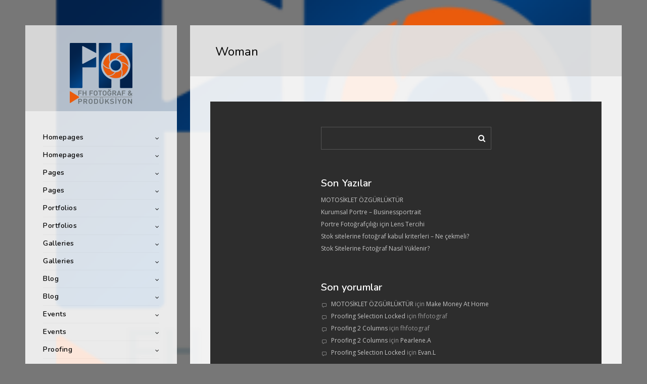

--- FILE ---
content_type: text/html; charset=UTF-8
request_url: https://www.fhfotografcilik.com/filtertag/woman/
body_size: 31639
content:
<!doctype html>
<html lang="tr">
<head>
	<meta http-equiv="Content-Type" content="text/html; charset=UTF-8" />
	<meta name="viewport" content="width=device-width, initial-scale=1, maximum-scale=1" />
	<link rel="profile" href="https://gmpg.org/xfn/11" />
	<link rel="pingback" href="https://www.fhfotografcilik.com/xmlrpc.php" />
	<meta name='robots' content='index, follow, max-image-preview:large, max-snippet:-1, max-video-preview:-1' />

	<!-- This site is optimized with the Yoast SEO plugin v25.0 - https://yoast.com/wordpress/plugins/seo/ -->
	<title>Woman arşivleri - FH Fotoğraf &amp; Prodüksiyon</title>
	<link rel="canonical" href="https://www.fhfotografcilik.com/filtertag/woman/" />
	<meta property="og:locale" content="tr_TR" />
	<meta property="og:type" content="article" />
	<meta property="og:title" content="Woman arşivleri - FH Fotoğraf &amp; Prodüksiyon" />
	<meta property="og:url" content="https://www.fhfotografcilik.com/filtertag/woman/" />
	<meta property="og:site_name" content="FH Fotoğraf &amp; Prodüksiyon" />
	<meta name="twitter:card" content="summary_large_image" />
	<script type="application/ld+json" class="yoast-schema-graph">{"@context":"https://schema.org","@graph":[{"@type":"CollectionPage","@id":"https://www.fhfotografcilik.com/filtertag/woman/","url":"https://www.fhfotografcilik.com/filtertag/woman/","name":"Woman arşivleri - FH Fotoğraf &amp; Prodüksiyon","isPartOf":{"@id":"https://www.fhfotografcilik.com/#website"},"breadcrumb":{"@id":"https://www.fhfotografcilik.com/filtertag/woman/#breadcrumb"},"inLanguage":"tr"},{"@type":"BreadcrumbList","@id":"https://www.fhfotografcilik.com/filtertag/woman/#breadcrumb","itemListElement":[{"@type":"ListItem","position":1,"name":"Anasayfa","item":"https://www.fhfotografcilik.com/"},{"@type":"ListItem","position":2,"name":"Woman"}]},{"@type":"WebSite","@id":"https://www.fhfotografcilik.com/#website","url":"https://www.fhfotografcilik.com/","name":"FH Fotoğraf &amp; Prodüksiyon","description":"Reklam Filmi Çekimi","publisher":{"@id":"https://www.fhfotografcilik.com/#organization"},"potentialAction":[{"@type":"SearchAction","target":{"@type":"EntryPoint","urlTemplate":"https://www.fhfotografcilik.com/?s={search_term_string}"},"query-input":{"@type":"PropertyValueSpecification","valueRequired":true,"valueName":"search_term_string"}}],"inLanguage":"tr"},{"@type":"Organization","@id":"https://www.fhfotografcilik.com/#organization","name":"FH Fotoğrafçılık","url":"https://www.fhfotografcilik.com/","logo":{"@type":"ImageObject","inLanguage":"tr","@id":"https://www.fhfotografcilik.com/#/schema/logo/image/","url":"https://www.fhfotografcilik.com/wp-content/uploads/2022/01/FH.png","contentUrl":"https://www.fhfotografcilik.com/wp-content/uploads/2022/01/FH.png","width":300,"height":300,"caption":"FH Fotoğrafçılık"},"image":{"@id":"https://www.fhfotografcilik.com/#/schema/logo/image/"}}]}</script>
	<!-- / Yoast SEO plugin. -->


<link rel='dns-prefetch' href='//fonts.googleapis.com' />
<link rel="alternate" type="application/rss+xml" title="FH Fotoğraf &amp; Prodüksiyon &raquo; akışı" href="https://www.fhfotografcilik.com/feed/" />
<link rel="alternate" type="application/rss+xml" title="FH Fotoğraf &amp; Prodüksiyon &raquo; yorum akışı" href="https://www.fhfotografcilik.com/comments/feed/" />
<link rel="alternate" type="application/rss+xml" title="FH Fotoğraf &amp; Prodüksiyon &raquo; Woman Filter Tag akışı" href="https://www.fhfotografcilik.com/filtertag/woman/feed/" />
		<!-- This site uses the Google Analytics by MonsterInsights plugin v9.11.1 - Using Analytics tracking - https://www.monsterinsights.com/ -->
							<script src="//www.googletagmanager.com/gtag/js?id=G-C07BZELEXK"  data-cfasync="false" data-wpfc-render="false" type="text/javascript" async></script>
			<script data-cfasync="false" data-wpfc-render="false" type="text/javascript">
				var mi_version = '9.11.1';
				var mi_track_user = true;
				var mi_no_track_reason = '';
								var MonsterInsightsDefaultLocations = {"page_location":"https:\/\/www.fhfotografcilik.com\/filtertag\/woman\/"};
								if ( typeof MonsterInsightsPrivacyGuardFilter === 'function' ) {
					var MonsterInsightsLocations = (typeof MonsterInsightsExcludeQuery === 'object') ? MonsterInsightsPrivacyGuardFilter( MonsterInsightsExcludeQuery ) : MonsterInsightsPrivacyGuardFilter( MonsterInsightsDefaultLocations );
				} else {
					var MonsterInsightsLocations = (typeof MonsterInsightsExcludeQuery === 'object') ? MonsterInsightsExcludeQuery : MonsterInsightsDefaultLocations;
				}

								var disableStrs = [
										'ga-disable-G-C07BZELEXK',
									];

				/* Function to detect opted out users */
				function __gtagTrackerIsOptedOut() {
					for (var index = 0; index < disableStrs.length; index++) {
						if (document.cookie.indexOf(disableStrs[index] + '=true') > -1) {
							return true;
						}
					}

					return false;
				}

				/* Disable tracking if the opt-out cookie exists. */
				if (__gtagTrackerIsOptedOut()) {
					for (var index = 0; index < disableStrs.length; index++) {
						window[disableStrs[index]] = true;
					}
				}

				/* Opt-out function */
				function __gtagTrackerOptout() {
					for (var index = 0; index < disableStrs.length; index++) {
						document.cookie = disableStrs[index] + '=true; expires=Thu, 31 Dec 2099 23:59:59 UTC; path=/';
						window[disableStrs[index]] = true;
					}
				}

				if ('undefined' === typeof gaOptout) {
					function gaOptout() {
						__gtagTrackerOptout();
					}
				}
								window.dataLayer = window.dataLayer || [];

				window.MonsterInsightsDualTracker = {
					helpers: {},
					trackers: {},
				};
				if (mi_track_user) {
					function __gtagDataLayer() {
						dataLayer.push(arguments);
					}

					function __gtagTracker(type, name, parameters) {
						if (!parameters) {
							parameters = {};
						}

						if (parameters.send_to) {
							__gtagDataLayer.apply(null, arguments);
							return;
						}

						if (type === 'event') {
														parameters.send_to = monsterinsights_frontend.v4_id;
							var hookName = name;
							if (typeof parameters['event_category'] !== 'undefined') {
								hookName = parameters['event_category'] + ':' + name;
							}

							if (typeof MonsterInsightsDualTracker.trackers[hookName] !== 'undefined') {
								MonsterInsightsDualTracker.trackers[hookName](parameters);
							} else {
								__gtagDataLayer('event', name, parameters);
							}
							
						} else {
							__gtagDataLayer.apply(null, arguments);
						}
					}

					__gtagTracker('js', new Date());
					__gtagTracker('set', {
						'developer_id.dZGIzZG': true,
											});
					if ( MonsterInsightsLocations.page_location ) {
						__gtagTracker('set', MonsterInsightsLocations);
					}
										__gtagTracker('config', 'G-C07BZELEXK', {"forceSSL":"true","link_attribution":"true"} );
										window.gtag = __gtagTracker;										(function () {
						/* https://developers.google.com/analytics/devguides/collection/analyticsjs/ */
						/* ga and __gaTracker compatibility shim. */
						var noopfn = function () {
							return null;
						};
						var newtracker = function () {
							return new Tracker();
						};
						var Tracker = function () {
							return null;
						};
						var p = Tracker.prototype;
						p.get = noopfn;
						p.set = noopfn;
						p.send = function () {
							var args = Array.prototype.slice.call(arguments);
							args.unshift('send');
							__gaTracker.apply(null, args);
						};
						var __gaTracker = function () {
							var len = arguments.length;
							if (len === 0) {
								return;
							}
							var f = arguments[len - 1];
							if (typeof f !== 'object' || f === null || typeof f.hitCallback !== 'function') {
								if ('send' === arguments[0]) {
									var hitConverted, hitObject = false, action;
									if ('event' === arguments[1]) {
										if ('undefined' !== typeof arguments[3]) {
											hitObject = {
												'eventAction': arguments[3],
												'eventCategory': arguments[2],
												'eventLabel': arguments[4],
												'value': arguments[5] ? arguments[5] : 1,
											}
										}
									}
									if ('pageview' === arguments[1]) {
										if ('undefined' !== typeof arguments[2]) {
											hitObject = {
												'eventAction': 'page_view',
												'page_path': arguments[2],
											}
										}
									}
									if (typeof arguments[2] === 'object') {
										hitObject = arguments[2];
									}
									if (typeof arguments[5] === 'object') {
										Object.assign(hitObject, arguments[5]);
									}
									if ('undefined' !== typeof arguments[1].hitType) {
										hitObject = arguments[1];
										if ('pageview' === hitObject.hitType) {
											hitObject.eventAction = 'page_view';
										}
									}
									if (hitObject) {
										action = 'timing' === arguments[1].hitType ? 'timing_complete' : hitObject.eventAction;
										hitConverted = mapArgs(hitObject);
										__gtagTracker('event', action, hitConverted);
									}
								}
								return;
							}

							function mapArgs(args) {
								var arg, hit = {};
								var gaMap = {
									'eventCategory': 'event_category',
									'eventAction': 'event_action',
									'eventLabel': 'event_label',
									'eventValue': 'event_value',
									'nonInteraction': 'non_interaction',
									'timingCategory': 'event_category',
									'timingVar': 'name',
									'timingValue': 'value',
									'timingLabel': 'event_label',
									'page': 'page_path',
									'location': 'page_location',
									'title': 'page_title',
									'referrer' : 'page_referrer',
								};
								for (arg in args) {
																		if (!(!args.hasOwnProperty(arg) || !gaMap.hasOwnProperty(arg))) {
										hit[gaMap[arg]] = args[arg];
									} else {
										hit[arg] = args[arg];
									}
								}
								return hit;
							}

							try {
								f.hitCallback();
							} catch (ex) {
							}
						};
						__gaTracker.create = newtracker;
						__gaTracker.getByName = newtracker;
						__gaTracker.getAll = function () {
							return [];
						};
						__gaTracker.remove = noopfn;
						__gaTracker.loaded = true;
						window['__gaTracker'] = __gaTracker;
					})();
									} else {
										console.log("");
					(function () {
						function __gtagTracker() {
							return null;
						}

						window['__gtagTracker'] = __gtagTracker;
						window['gtag'] = __gtagTracker;
					})();
									}
			</script>
							<!-- / Google Analytics by MonsterInsights -->
		<style id='wp-img-auto-sizes-contain-inline-css' type='text/css'>
img:is([sizes=auto i],[sizes^="auto," i]){contain-intrinsic-size:3000px 1500px}
/*# sourceURL=wp-img-auto-sizes-contain-inline-css */
</style>
<link rel='stylesheet' id='sbi_styles-css' href='https://www.fhfotografcilik.com/wp-content/plugins/instagram-feed/css/sbi-styles.min.css?ver=6.8.0' type='text/css' media='all' />
<style id='wp-emoji-styles-inline-css' type='text/css'>

	img.wp-smiley, img.emoji {
		display: inline !important;
		border: none !important;
		box-shadow: none !important;
		height: 1em !important;
		width: 1em !important;
		margin: 0 0.07em !important;
		vertical-align: -0.1em !important;
		background: none !important;
		padding: 0 !important;
	}
/*# sourceURL=wp-emoji-styles-inline-css */
</style>
<style id='wp-block-library-inline-css' type='text/css'>
:root{--wp-block-synced-color:#7a00df;--wp-block-synced-color--rgb:122,0,223;--wp-bound-block-color:var(--wp-block-synced-color);--wp-editor-canvas-background:#ddd;--wp-admin-theme-color:#007cba;--wp-admin-theme-color--rgb:0,124,186;--wp-admin-theme-color-darker-10:#006ba1;--wp-admin-theme-color-darker-10--rgb:0,107,160.5;--wp-admin-theme-color-darker-20:#005a87;--wp-admin-theme-color-darker-20--rgb:0,90,135;--wp-admin-border-width-focus:2px}@media (min-resolution:192dpi){:root{--wp-admin-border-width-focus:1.5px}}.wp-element-button{cursor:pointer}:root .has-very-light-gray-background-color{background-color:#eee}:root .has-very-dark-gray-background-color{background-color:#313131}:root .has-very-light-gray-color{color:#eee}:root .has-very-dark-gray-color{color:#313131}:root .has-vivid-green-cyan-to-vivid-cyan-blue-gradient-background{background:linear-gradient(135deg,#00d084,#0693e3)}:root .has-purple-crush-gradient-background{background:linear-gradient(135deg,#34e2e4,#4721fb 50%,#ab1dfe)}:root .has-hazy-dawn-gradient-background{background:linear-gradient(135deg,#faaca8,#dad0ec)}:root .has-subdued-olive-gradient-background{background:linear-gradient(135deg,#fafae1,#67a671)}:root .has-atomic-cream-gradient-background{background:linear-gradient(135deg,#fdd79a,#004a59)}:root .has-nightshade-gradient-background{background:linear-gradient(135deg,#330968,#31cdcf)}:root .has-midnight-gradient-background{background:linear-gradient(135deg,#020381,#2874fc)}:root{--wp--preset--font-size--normal:16px;--wp--preset--font-size--huge:42px}.has-regular-font-size{font-size:1em}.has-larger-font-size{font-size:2.625em}.has-normal-font-size{font-size:var(--wp--preset--font-size--normal)}.has-huge-font-size{font-size:var(--wp--preset--font-size--huge)}.has-text-align-center{text-align:center}.has-text-align-left{text-align:left}.has-text-align-right{text-align:right}.has-fit-text{white-space:nowrap!important}#end-resizable-editor-section{display:none}.aligncenter{clear:both}.items-justified-left{justify-content:flex-start}.items-justified-center{justify-content:center}.items-justified-right{justify-content:flex-end}.items-justified-space-between{justify-content:space-between}.screen-reader-text{border:0;clip-path:inset(50%);height:1px;margin:-1px;overflow:hidden;padding:0;position:absolute;width:1px;word-wrap:normal!important}.screen-reader-text:focus{background-color:#ddd;clip-path:none;color:#444;display:block;font-size:1em;height:auto;left:5px;line-height:normal;padding:15px 23px 14px;text-decoration:none;top:5px;width:auto;z-index:100000}html :where(.has-border-color){border-style:solid}html :where([style*=border-top-color]){border-top-style:solid}html :where([style*=border-right-color]){border-right-style:solid}html :where([style*=border-bottom-color]){border-bottom-style:solid}html :where([style*=border-left-color]){border-left-style:solid}html :where([style*=border-width]){border-style:solid}html :where([style*=border-top-width]){border-top-style:solid}html :where([style*=border-right-width]){border-right-style:solid}html :where([style*=border-bottom-width]){border-bottom-style:solid}html :where([style*=border-left-width]){border-left-style:solid}html :where(img[class*=wp-image-]){height:auto;max-width:100%}:where(figure){margin:0 0 1em}html :where(.is-position-sticky){--wp-admin--admin-bar--position-offset:var(--wp-admin--admin-bar--height,0px)}@media screen and (max-width:600px){html :where(.is-position-sticky){--wp-admin--admin-bar--position-offset:0px}}

/*# sourceURL=wp-block-library-inline-css */
</style><style id='wp-block-image-inline-css' type='text/css'>
.wp-block-image>a,.wp-block-image>figure>a{display:inline-block}.wp-block-image img{box-sizing:border-box;height:auto;max-width:100%;vertical-align:bottom}@media not (prefers-reduced-motion){.wp-block-image img.hide{visibility:hidden}.wp-block-image img.show{animation:show-content-image .4s}}.wp-block-image[style*=border-radius] img,.wp-block-image[style*=border-radius]>a{border-radius:inherit}.wp-block-image.has-custom-border img{box-sizing:border-box}.wp-block-image.aligncenter{text-align:center}.wp-block-image.alignfull>a,.wp-block-image.alignwide>a{width:100%}.wp-block-image.alignfull img,.wp-block-image.alignwide img{height:auto;width:100%}.wp-block-image .aligncenter,.wp-block-image .alignleft,.wp-block-image .alignright,.wp-block-image.aligncenter,.wp-block-image.alignleft,.wp-block-image.alignright{display:table}.wp-block-image .aligncenter>figcaption,.wp-block-image .alignleft>figcaption,.wp-block-image .alignright>figcaption,.wp-block-image.aligncenter>figcaption,.wp-block-image.alignleft>figcaption,.wp-block-image.alignright>figcaption{caption-side:bottom;display:table-caption}.wp-block-image .alignleft{float:left;margin:.5em 1em .5em 0}.wp-block-image .alignright{float:right;margin:.5em 0 .5em 1em}.wp-block-image .aligncenter{margin-left:auto;margin-right:auto}.wp-block-image :where(figcaption){margin-bottom:1em;margin-top:.5em}.wp-block-image.is-style-circle-mask img{border-radius:9999px}@supports ((-webkit-mask-image:none) or (mask-image:none)) or (-webkit-mask-image:none){.wp-block-image.is-style-circle-mask img{border-radius:0;-webkit-mask-image:url('data:image/svg+xml;utf8,<svg viewBox="0 0 100 100" xmlns="http://www.w3.org/2000/svg"><circle cx="50" cy="50" r="50"/></svg>');mask-image:url('data:image/svg+xml;utf8,<svg viewBox="0 0 100 100" xmlns="http://www.w3.org/2000/svg"><circle cx="50" cy="50" r="50"/></svg>');mask-mode:alpha;-webkit-mask-position:center;mask-position:center;-webkit-mask-repeat:no-repeat;mask-repeat:no-repeat;-webkit-mask-size:contain;mask-size:contain}}:root :where(.wp-block-image.is-style-rounded img,.wp-block-image .is-style-rounded img){border-radius:9999px}.wp-block-image figure{margin:0}.wp-lightbox-container{display:flex;flex-direction:column;position:relative}.wp-lightbox-container img{cursor:zoom-in}.wp-lightbox-container img:hover+button{opacity:1}.wp-lightbox-container button{align-items:center;backdrop-filter:blur(16px) saturate(180%);background-color:#5a5a5a40;border:none;border-radius:4px;cursor:zoom-in;display:flex;height:20px;justify-content:center;opacity:0;padding:0;position:absolute;right:16px;text-align:center;top:16px;width:20px;z-index:100}@media not (prefers-reduced-motion){.wp-lightbox-container button{transition:opacity .2s ease}}.wp-lightbox-container button:focus-visible{outline:3px auto #5a5a5a40;outline:3px auto -webkit-focus-ring-color;outline-offset:3px}.wp-lightbox-container button:hover{cursor:pointer;opacity:1}.wp-lightbox-container button:focus{opacity:1}.wp-lightbox-container button:focus,.wp-lightbox-container button:hover,.wp-lightbox-container button:not(:hover):not(:active):not(.has-background){background-color:#5a5a5a40;border:none}.wp-lightbox-overlay{box-sizing:border-box;cursor:zoom-out;height:100vh;left:0;overflow:hidden;position:fixed;top:0;visibility:hidden;width:100%;z-index:100000}.wp-lightbox-overlay .close-button{align-items:center;cursor:pointer;display:flex;justify-content:center;min-height:40px;min-width:40px;padding:0;position:absolute;right:calc(env(safe-area-inset-right) + 16px);top:calc(env(safe-area-inset-top) + 16px);z-index:5000000}.wp-lightbox-overlay .close-button:focus,.wp-lightbox-overlay .close-button:hover,.wp-lightbox-overlay .close-button:not(:hover):not(:active):not(.has-background){background:none;border:none}.wp-lightbox-overlay .lightbox-image-container{height:var(--wp--lightbox-container-height);left:50%;overflow:hidden;position:absolute;top:50%;transform:translate(-50%,-50%);transform-origin:top left;width:var(--wp--lightbox-container-width);z-index:9999999999}.wp-lightbox-overlay .wp-block-image{align-items:center;box-sizing:border-box;display:flex;height:100%;justify-content:center;margin:0;position:relative;transform-origin:0 0;width:100%;z-index:3000000}.wp-lightbox-overlay .wp-block-image img{height:var(--wp--lightbox-image-height);min-height:var(--wp--lightbox-image-height);min-width:var(--wp--lightbox-image-width);width:var(--wp--lightbox-image-width)}.wp-lightbox-overlay .wp-block-image figcaption{display:none}.wp-lightbox-overlay button{background:none;border:none}.wp-lightbox-overlay .scrim{background-color:#fff;height:100%;opacity:.9;position:absolute;width:100%;z-index:2000000}.wp-lightbox-overlay.active{visibility:visible}@media not (prefers-reduced-motion){.wp-lightbox-overlay.active{animation:turn-on-visibility .25s both}.wp-lightbox-overlay.active img{animation:turn-on-visibility .35s both}.wp-lightbox-overlay.show-closing-animation:not(.active){animation:turn-off-visibility .35s both}.wp-lightbox-overlay.show-closing-animation:not(.active) img{animation:turn-off-visibility .25s both}.wp-lightbox-overlay.zoom.active{animation:none;opacity:1;visibility:visible}.wp-lightbox-overlay.zoom.active .lightbox-image-container{animation:lightbox-zoom-in .4s}.wp-lightbox-overlay.zoom.active .lightbox-image-container img{animation:none}.wp-lightbox-overlay.zoom.active .scrim{animation:turn-on-visibility .4s forwards}.wp-lightbox-overlay.zoom.show-closing-animation:not(.active){animation:none}.wp-lightbox-overlay.zoom.show-closing-animation:not(.active) .lightbox-image-container{animation:lightbox-zoom-out .4s}.wp-lightbox-overlay.zoom.show-closing-animation:not(.active) .lightbox-image-container img{animation:none}.wp-lightbox-overlay.zoom.show-closing-animation:not(.active) .scrim{animation:turn-off-visibility .4s forwards}}@keyframes show-content-image{0%{visibility:hidden}99%{visibility:hidden}to{visibility:visible}}@keyframes turn-on-visibility{0%{opacity:0}to{opacity:1}}@keyframes turn-off-visibility{0%{opacity:1;visibility:visible}99%{opacity:0;visibility:visible}to{opacity:0;visibility:hidden}}@keyframes lightbox-zoom-in{0%{transform:translate(calc((-100vw + var(--wp--lightbox-scrollbar-width))/2 + var(--wp--lightbox-initial-left-position)),calc(-50vh + var(--wp--lightbox-initial-top-position))) scale(var(--wp--lightbox-scale))}to{transform:translate(-50%,-50%) scale(1)}}@keyframes lightbox-zoom-out{0%{transform:translate(-50%,-50%) scale(1);visibility:visible}99%{visibility:visible}to{transform:translate(calc((-100vw + var(--wp--lightbox-scrollbar-width))/2 + var(--wp--lightbox-initial-left-position)),calc(-50vh + var(--wp--lightbox-initial-top-position))) scale(var(--wp--lightbox-scale));visibility:hidden}}
/*# sourceURL=https://www.fhfotografcilik.com/wp-includes/blocks/image/style.min.css */
</style>
<style id='global-styles-inline-css' type='text/css'>
:root{--wp--preset--aspect-ratio--square: 1;--wp--preset--aspect-ratio--4-3: 4/3;--wp--preset--aspect-ratio--3-4: 3/4;--wp--preset--aspect-ratio--3-2: 3/2;--wp--preset--aspect-ratio--2-3: 2/3;--wp--preset--aspect-ratio--16-9: 16/9;--wp--preset--aspect-ratio--9-16: 9/16;--wp--preset--color--black: #000000;--wp--preset--color--cyan-bluish-gray: #abb8c3;--wp--preset--color--white: #ffffff;--wp--preset--color--pale-pink: #f78da7;--wp--preset--color--vivid-red: #cf2e2e;--wp--preset--color--luminous-vivid-orange: #ff6900;--wp--preset--color--luminous-vivid-amber: #fcb900;--wp--preset--color--light-green-cyan: #7bdcb5;--wp--preset--color--vivid-green-cyan: #00d084;--wp--preset--color--pale-cyan-blue: #8ed1fc;--wp--preset--color--vivid-cyan-blue: #0693e3;--wp--preset--color--vivid-purple: #9b51e0;--wp--preset--gradient--vivid-cyan-blue-to-vivid-purple: linear-gradient(135deg,rgb(6,147,227) 0%,rgb(155,81,224) 100%);--wp--preset--gradient--light-green-cyan-to-vivid-green-cyan: linear-gradient(135deg,rgb(122,220,180) 0%,rgb(0,208,130) 100%);--wp--preset--gradient--luminous-vivid-amber-to-luminous-vivid-orange: linear-gradient(135deg,rgb(252,185,0) 0%,rgb(255,105,0) 100%);--wp--preset--gradient--luminous-vivid-orange-to-vivid-red: linear-gradient(135deg,rgb(255,105,0) 0%,rgb(207,46,46) 100%);--wp--preset--gradient--very-light-gray-to-cyan-bluish-gray: linear-gradient(135deg,rgb(238,238,238) 0%,rgb(169,184,195) 100%);--wp--preset--gradient--cool-to-warm-spectrum: linear-gradient(135deg,rgb(74,234,220) 0%,rgb(151,120,209) 20%,rgb(207,42,186) 40%,rgb(238,44,130) 60%,rgb(251,105,98) 80%,rgb(254,248,76) 100%);--wp--preset--gradient--blush-light-purple: linear-gradient(135deg,rgb(255,206,236) 0%,rgb(152,150,240) 100%);--wp--preset--gradient--blush-bordeaux: linear-gradient(135deg,rgb(254,205,165) 0%,rgb(254,45,45) 50%,rgb(107,0,62) 100%);--wp--preset--gradient--luminous-dusk: linear-gradient(135deg,rgb(255,203,112) 0%,rgb(199,81,192) 50%,rgb(65,88,208) 100%);--wp--preset--gradient--pale-ocean: linear-gradient(135deg,rgb(255,245,203) 0%,rgb(182,227,212) 50%,rgb(51,167,181) 100%);--wp--preset--gradient--electric-grass: linear-gradient(135deg,rgb(202,248,128) 0%,rgb(113,206,126) 100%);--wp--preset--gradient--midnight: linear-gradient(135deg,rgb(2,3,129) 0%,rgb(40,116,252) 100%);--wp--preset--font-size--small: 13px;--wp--preset--font-size--medium: 20px;--wp--preset--font-size--large: 36px;--wp--preset--font-size--x-large: 42px;--wp--preset--spacing--20: 0.44rem;--wp--preset--spacing--30: 0.67rem;--wp--preset--spacing--40: 1rem;--wp--preset--spacing--50: 1.5rem;--wp--preset--spacing--60: 2.25rem;--wp--preset--spacing--70: 3.38rem;--wp--preset--spacing--80: 5.06rem;--wp--preset--shadow--natural: 6px 6px 9px rgba(0, 0, 0, 0.2);--wp--preset--shadow--deep: 12px 12px 50px rgba(0, 0, 0, 0.4);--wp--preset--shadow--sharp: 6px 6px 0px rgba(0, 0, 0, 0.2);--wp--preset--shadow--outlined: 6px 6px 0px -3px rgb(255, 255, 255), 6px 6px rgb(0, 0, 0);--wp--preset--shadow--crisp: 6px 6px 0px rgb(0, 0, 0);}:where(.is-layout-flex){gap: 0.5em;}:where(.is-layout-grid){gap: 0.5em;}body .is-layout-flex{display: flex;}.is-layout-flex{flex-wrap: wrap;align-items: center;}.is-layout-flex > :is(*, div){margin: 0;}body .is-layout-grid{display: grid;}.is-layout-grid > :is(*, div){margin: 0;}:where(.wp-block-columns.is-layout-flex){gap: 2em;}:where(.wp-block-columns.is-layout-grid){gap: 2em;}:where(.wp-block-post-template.is-layout-flex){gap: 1.25em;}:where(.wp-block-post-template.is-layout-grid){gap: 1.25em;}.has-black-color{color: var(--wp--preset--color--black) !important;}.has-cyan-bluish-gray-color{color: var(--wp--preset--color--cyan-bluish-gray) !important;}.has-white-color{color: var(--wp--preset--color--white) !important;}.has-pale-pink-color{color: var(--wp--preset--color--pale-pink) !important;}.has-vivid-red-color{color: var(--wp--preset--color--vivid-red) !important;}.has-luminous-vivid-orange-color{color: var(--wp--preset--color--luminous-vivid-orange) !important;}.has-luminous-vivid-amber-color{color: var(--wp--preset--color--luminous-vivid-amber) !important;}.has-light-green-cyan-color{color: var(--wp--preset--color--light-green-cyan) !important;}.has-vivid-green-cyan-color{color: var(--wp--preset--color--vivid-green-cyan) !important;}.has-pale-cyan-blue-color{color: var(--wp--preset--color--pale-cyan-blue) !important;}.has-vivid-cyan-blue-color{color: var(--wp--preset--color--vivid-cyan-blue) !important;}.has-vivid-purple-color{color: var(--wp--preset--color--vivid-purple) !important;}.has-black-background-color{background-color: var(--wp--preset--color--black) !important;}.has-cyan-bluish-gray-background-color{background-color: var(--wp--preset--color--cyan-bluish-gray) !important;}.has-white-background-color{background-color: var(--wp--preset--color--white) !important;}.has-pale-pink-background-color{background-color: var(--wp--preset--color--pale-pink) !important;}.has-vivid-red-background-color{background-color: var(--wp--preset--color--vivid-red) !important;}.has-luminous-vivid-orange-background-color{background-color: var(--wp--preset--color--luminous-vivid-orange) !important;}.has-luminous-vivid-amber-background-color{background-color: var(--wp--preset--color--luminous-vivid-amber) !important;}.has-light-green-cyan-background-color{background-color: var(--wp--preset--color--light-green-cyan) !important;}.has-vivid-green-cyan-background-color{background-color: var(--wp--preset--color--vivid-green-cyan) !important;}.has-pale-cyan-blue-background-color{background-color: var(--wp--preset--color--pale-cyan-blue) !important;}.has-vivid-cyan-blue-background-color{background-color: var(--wp--preset--color--vivid-cyan-blue) !important;}.has-vivid-purple-background-color{background-color: var(--wp--preset--color--vivid-purple) !important;}.has-black-border-color{border-color: var(--wp--preset--color--black) !important;}.has-cyan-bluish-gray-border-color{border-color: var(--wp--preset--color--cyan-bluish-gray) !important;}.has-white-border-color{border-color: var(--wp--preset--color--white) !important;}.has-pale-pink-border-color{border-color: var(--wp--preset--color--pale-pink) !important;}.has-vivid-red-border-color{border-color: var(--wp--preset--color--vivid-red) !important;}.has-luminous-vivid-orange-border-color{border-color: var(--wp--preset--color--luminous-vivid-orange) !important;}.has-luminous-vivid-amber-border-color{border-color: var(--wp--preset--color--luminous-vivid-amber) !important;}.has-light-green-cyan-border-color{border-color: var(--wp--preset--color--light-green-cyan) !important;}.has-vivid-green-cyan-border-color{border-color: var(--wp--preset--color--vivid-green-cyan) !important;}.has-pale-cyan-blue-border-color{border-color: var(--wp--preset--color--pale-cyan-blue) !important;}.has-vivid-cyan-blue-border-color{border-color: var(--wp--preset--color--vivid-cyan-blue) !important;}.has-vivid-purple-border-color{border-color: var(--wp--preset--color--vivid-purple) !important;}.has-vivid-cyan-blue-to-vivid-purple-gradient-background{background: var(--wp--preset--gradient--vivid-cyan-blue-to-vivid-purple) !important;}.has-light-green-cyan-to-vivid-green-cyan-gradient-background{background: var(--wp--preset--gradient--light-green-cyan-to-vivid-green-cyan) !important;}.has-luminous-vivid-amber-to-luminous-vivid-orange-gradient-background{background: var(--wp--preset--gradient--luminous-vivid-amber-to-luminous-vivid-orange) !important;}.has-luminous-vivid-orange-to-vivid-red-gradient-background{background: var(--wp--preset--gradient--luminous-vivid-orange-to-vivid-red) !important;}.has-very-light-gray-to-cyan-bluish-gray-gradient-background{background: var(--wp--preset--gradient--very-light-gray-to-cyan-bluish-gray) !important;}.has-cool-to-warm-spectrum-gradient-background{background: var(--wp--preset--gradient--cool-to-warm-spectrum) !important;}.has-blush-light-purple-gradient-background{background: var(--wp--preset--gradient--blush-light-purple) !important;}.has-blush-bordeaux-gradient-background{background: var(--wp--preset--gradient--blush-bordeaux) !important;}.has-luminous-dusk-gradient-background{background: var(--wp--preset--gradient--luminous-dusk) !important;}.has-pale-ocean-gradient-background{background: var(--wp--preset--gradient--pale-ocean) !important;}.has-electric-grass-gradient-background{background: var(--wp--preset--gradient--electric-grass) !important;}.has-midnight-gradient-background{background: var(--wp--preset--gradient--midnight) !important;}.has-small-font-size{font-size: var(--wp--preset--font-size--small) !important;}.has-medium-font-size{font-size: var(--wp--preset--font-size--medium) !important;}.has-large-font-size{font-size: var(--wp--preset--font-size--large) !important;}.has-x-large-font-size{font-size: var(--wp--preset--font-size--x-large) !important;}
/*# sourceURL=global-styles-inline-css */
</style>

<style id='classic-theme-styles-inline-css' type='text/css'>
/*! This file is auto-generated */
.wp-block-button__link{color:#fff;background-color:#32373c;border-radius:9999px;box-shadow:none;text-decoration:none;padding:calc(.667em + 2px) calc(1.333em + 2px);font-size:1.125em}.wp-block-file__button{background:#32373c;color:#fff;text-decoration:none}
/*# sourceURL=/wp-includes/css/classic-themes.min.css */
</style>
<link rel='stylesheet' id='contact-form-7-css' href='https://www.fhfotografcilik.com/wp-content/plugins/contact-form-7/includes/css/styles.css?ver=6.0.6' type='text/css' media='all' />
<link rel='stylesheet' id='zrdn-recipeblock-grid-css' href='https://www.fhfotografcilik.com/wp-content/plugins/zip-recipes/styles/zrdn-grid.min.css?ver=8.2.4' type='text/css' media='all' />
<link rel='stylesheet' id='zrdn-recipes-css' href='https://www.fhfotografcilik.com/wp-content/plugins/zip-recipes/styles/zlrecipe-std.min.css?ver=8.2.4' type='text/css' media='all' />
<link rel='stylesheet' id='kreativa-MainStyle-css' href='https://www.fhfotografcilik.com/wp-content/themes/kreativa/style.css?ver=7.1' type='text/css' media='all' />
<link rel='stylesheet' id='owlcarousel-css' href='https://www.fhfotografcilik.com/wp-content/themes/kreativa/css/owlcarousel/owl.carousel.css?ver=f3d62b2ecbe53ee90158069921dfd17f' type='text/css' media='screen' />
<link rel='stylesheet' id='jquery-lightgallery-css' href='https://www.fhfotografcilik.com/wp-content/themes/kreativa/js/lightbox/css/lightgallery.css?ver=f3d62b2ecbe53ee90158069921dfd17f' type='text/css' media='screen' />
<link rel='stylesheet' id='jquery-lightgallery-transitions-css' href='https://www.fhfotografcilik.com/wp-content/themes/kreativa/js/lightbox/css/lg-transitions.min.css?ver=f3d62b2ecbe53ee90158069921dfd17f' type='text/css' media='screen' />
<link rel='stylesheet' id='kreativa-Animations-css' href='https://www.fhfotografcilik.com/wp-content/themes/kreativa/css/animations.css?ver=f3d62b2ecbe53ee90158069921dfd17f' type='text/css' media='screen' />
<link rel='stylesheet' id='font-awesome-css' href='https://www.fhfotografcilik.com/wp-content/themes/kreativa/css/fonts/font-awesome/css/font-awesome.min.css?ver=f3d62b2ecbe53ee90158069921dfd17f' type='text/css' media='screen' />
<link rel='stylesheet' id='ion-icons-css' href='https://www.fhfotografcilik.com/wp-content/themes/kreativa/css/fonts/ionicons/css/ionicons.min.css?ver=f3d62b2ecbe53ee90158069921dfd17f' type='text/css' media='screen' />
<link rel='stylesheet' id='et-fonts-css' href='https://www.fhfotografcilik.com/wp-content/themes/kreativa/css/fonts/et-fonts/et-fonts.css?ver=f3d62b2ecbe53ee90158069921dfd17f' type='text/css' media='screen' />
<link rel='stylesheet' id='feather-webfonts-css' href='https://www.fhfotografcilik.com/wp-content/themes/kreativa/css/fonts/feather-webfont/feather.css?ver=f3d62b2ecbe53ee90158069921dfd17f' type='text/css' media='screen' />
<link rel='stylesheet' id='fontello-css' href='https://www.fhfotografcilik.com/wp-content/themes/kreativa/css/fonts/fontello/css/fontello.css?ver=f3d62b2ecbe53ee90158069921dfd17f' type='text/css' media='screen' />
<link rel='stylesheet' id='simple-line-icons-css' href='https://www.fhfotografcilik.com/wp-content/themes/kreativa/css/fonts/simple-line-icons/simple-line-icons.css?ver=f3d62b2ecbe53ee90158069921dfd17f' type='text/css' media='screen' />
<link rel='stylesheet' id='jquery-jplayer-css' href='https://www.fhfotografcilik.com/wp-content/themes/kreativa/css/html5player/jplayer.dark.css?ver=f3d62b2ecbe53ee90158069921dfd17f' type='text/css' media='screen' />
<link rel='stylesheet' id='kreativa-fonts-css' href='//fonts.googleapis.com/css?family=Open+Sans%3A300%2C300i%2C400%2C400i%2C600%2C600i%2C700%2C700i%2C800%2C800i%7CNunito%3A200%2C200i%2C300%2C300i%2C400%2C400i%2C600%2C600i%2C700%2C700i%2C800%2C800i%2C900%2C900i%7CPT+Mono&#038;ver=1.0.0' type='text/css' media='all' />
<link rel='stylesheet' id='kreativa-ResponsiveCSS-css' href='https://www.fhfotografcilik.com/wp-content/themes/kreativa/css/responsive.css?ver=1.3' type='text/css' media='screen' />
<style id='kreativa-ResponsiveCSS-inline-css' type='text/css'>
.site-back-cover { background-image: url(https://www.fhfotografcilik.com/wp-content/uploads/2022/01/FH.png); }.menu-is-horizontal .logo img { height: 53px; }.menu-is-horizontal .logo img { top: 24px; }.menu-is-horizontal .logo img { margin-left: 60px; }.menu-is-horizontal .logo img { margin-right: 50px; }.vertical-logoimage { width: 150px; }.vertical-logoimage { margin-top: 20px; }.logo-mobile .logoimage { width: 50px; }.logo-mobile .logoimage { height: auto; }.footer-logo-image { width:50px; }.mtheme-lightbox #lg-actual-size { display:none; }
/*# sourceURL=kreativa-ResponsiveCSS-inline-css */
</style>
<style id='akismet-widget-style-inline-css' type='text/css'>

			.a-stats {
				--akismet-color-mid-green: #357b49;
				--akismet-color-white: #fff;
				--akismet-color-light-grey: #f6f7f7;

				max-width: 350px;
				width: auto;
			}

			.a-stats * {
				all: unset;
				box-sizing: border-box;
			}

			.a-stats strong {
				font-weight: 600;
			}

			.a-stats a.a-stats__link,
			.a-stats a.a-stats__link:visited,
			.a-stats a.a-stats__link:active {
				background: var(--akismet-color-mid-green);
				border: none;
				box-shadow: none;
				border-radius: 8px;
				color: var(--akismet-color-white);
				cursor: pointer;
				display: block;
				font-family: -apple-system, BlinkMacSystemFont, 'Segoe UI', 'Roboto', 'Oxygen-Sans', 'Ubuntu', 'Cantarell', 'Helvetica Neue', sans-serif;
				font-weight: 500;
				padding: 12px;
				text-align: center;
				text-decoration: none;
				transition: all 0.2s ease;
			}

			/* Extra specificity to deal with TwentyTwentyOne focus style */
			.widget .a-stats a.a-stats__link:focus {
				background: var(--akismet-color-mid-green);
				color: var(--akismet-color-white);
				text-decoration: none;
			}

			.a-stats a.a-stats__link:hover {
				filter: brightness(110%);
				box-shadow: 0 4px 12px rgba(0, 0, 0, 0.06), 0 0 2px rgba(0, 0, 0, 0.16);
			}

			.a-stats .count {
				color: var(--akismet-color-white);
				display: block;
				font-size: 1.5em;
				line-height: 1.4;
				padding: 0 13px;
				white-space: nowrap;
			}
		
/*# sourceURL=akismet-widget-style-inline-css */
</style>
<script type="text/javascript" src="https://www.fhfotografcilik.com/wp-content/plugins/google-analytics-for-wordpress/assets/js/frontend-gtag.min.js?ver=9.11.1" id="monsterinsights-frontend-script-js" async="async" data-wp-strategy="async"></script>
<script data-cfasync="false" data-wpfc-render="false" type="text/javascript" id='monsterinsights-frontend-script-js-extra'>/* <![CDATA[ */
var monsterinsights_frontend = {"js_events_tracking":"true","download_extensions":"doc,pdf,ppt,zip,xls,docx,pptx,xlsx","inbound_paths":"[{\"path\":\"\\\/go\\\/\",\"label\":\"affiliate\"},{\"path\":\"\\\/recommend\\\/\",\"label\":\"affiliate\"}]","home_url":"https:\/\/www.fhfotografcilik.com","hash_tracking":"false","v4_id":"G-C07BZELEXK"};/* ]]> */
</script>
<script type="text/javascript" id="jquery-core-js-extra">
/* <![CDATA[ */
var kreativa_vars = {"mtheme_uri":"https://www.fhfotografcilik.com/wp-content/themes/kreativa","lightbox_transition":"lg-fade"};
//# sourceURL=jquery-core-js-extra
/* ]]> */
</script>
<script type="text/javascript" src="https://www.fhfotografcilik.com/wp-includes/js/jquery/jquery.min.js?ver=3.7.1" id="jquery-core-js"></script>
<script type="text/javascript" src="https://www.fhfotografcilik.com/wp-includes/js/jquery/jquery-migrate.min.js?ver=3.4.1" id="jquery-migrate-js"></script>
<script type="text/javascript" id="jquery-js-after">
/* <![CDATA[ */
var kreativa_vars={"mtheme_uri":"https:\/\/www.fhfotografcilik.com\/wp-content\/themes\/kreativa","lightbox_transition":"lg-fade"};
var ajax_var={"url":"https:\/\/www.fhfotografcilik.com\/wp-admin\/admin-ajax.php","nonce":"dfbd2e19bf"};
//# sourceURL=jquery-js-after
/* ]]> */
</script>
<link rel="https://api.w.org/" href="https://www.fhfotografcilik.com/wp-json/" /><link rel="EditURI" type="application/rsd+xml" title="RSD" href="https://www.fhfotografcilik.com/xmlrpc.php?rsd" />
<style type="text/css">.recentcomments a{display:inline !important;padding:0 !important;margin:0 !important;}</style><meta name="generator" content="Powered by Slider Revolution 6.5.12 - responsive, Mobile-Friendly Slider Plugin for WordPress with comfortable drag and drop interface." />
<script>function setREVStartSize(e){
			//window.requestAnimationFrame(function() {
				window.RSIW = window.RSIW===undefined ? window.innerWidth : window.RSIW;
				window.RSIH = window.RSIH===undefined ? window.innerHeight : window.RSIH;
				try {
					var pw = document.getElementById(e.c).parentNode.offsetWidth,
						newh;
					pw = pw===0 || isNaN(pw) ? window.RSIW : pw;
					e.tabw = e.tabw===undefined ? 0 : parseInt(e.tabw);
					e.thumbw = e.thumbw===undefined ? 0 : parseInt(e.thumbw);
					e.tabh = e.tabh===undefined ? 0 : parseInt(e.tabh);
					e.thumbh = e.thumbh===undefined ? 0 : parseInt(e.thumbh);
					e.tabhide = e.tabhide===undefined ? 0 : parseInt(e.tabhide);
					e.thumbhide = e.thumbhide===undefined ? 0 : parseInt(e.thumbhide);
					e.mh = e.mh===undefined || e.mh=="" || e.mh==="auto" ? 0 : parseInt(e.mh,0);
					if(e.layout==="fullscreen" || e.l==="fullscreen")
						newh = Math.max(e.mh,window.RSIH);
					else{
						e.gw = Array.isArray(e.gw) ? e.gw : [e.gw];
						for (var i in e.rl) if (e.gw[i]===undefined || e.gw[i]===0) e.gw[i] = e.gw[i-1];
						e.gh = e.el===undefined || e.el==="" || (Array.isArray(e.el) && e.el.length==0)? e.gh : e.el;
						e.gh = Array.isArray(e.gh) ? e.gh : [e.gh];
						for (var i in e.rl) if (e.gh[i]===undefined || e.gh[i]===0) e.gh[i] = e.gh[i-1];
											
						var nl = new Array(e.rl.length),
							ix = 0,
							sl;
						e.tabw = e.tabhide>=pw ? 0 : e.tabw;
						e.thumbw = e.thumbhide>=pw ? 0 : e.thumbw;
						e.tabh = e.tabhide>=pw ? 0 : e.tabh;
						e.thumbh = e.thumbhide>=pw ? 0 : e.thumbh;
						for (var i in e.rl) nl[i] = e.rl[i]<window.RSIW ? 0 : e.rl[i];
						sl = nl[0];
						for (var i in nl) if (sl>nl[i] && nl[i]>0) { sl = nl[i]; ix=i;}
						var m = pw>(e.gw[ix]+e.tabw+e.thumbw) ? 1 : (pw-(e.tabw+e.thumbw)) / (e.gw[ix]);
						newh =  (e.gh[ix] * m) + (e.tabh + e.thumbh);
					}
					var el = document.getElementById(e.c);
					if (el!==null && el) el.style.height = newh+"px";
					el = document.getElementById(e.c+"_wrapper");
					if (el!==null && el) {
						el.style.height = newh+"px";
						el.style.display = "block";
					}
				} catch(e){
					console.log("Failure at Presize of Slider:" + e)
				}
			//});
		  };</script>
		<style type="text/css" id="wp-custom-css">
			#lg-download {
	display: none !important;
}

.page-is-fullscreen img {
	max-width: none;
}
.page-is-fullscreen .slideshow-box-image img {
	max-width: 100%;
}
.page-is-not-fullscreen #supersized img {
	max-width: none;	
}
		</style>
		<link rel='stylesheet' id='rs-plugin-settings-css' href='https://www.fhfotografcilik.com/wp-content/plugins/revslider/public/assets/css/rs6.css?ver=6.5.12' type='text/css' media='all' />
<style id='rs-plugin-settings-inline-css' type='text/css'>
#rs-demo-id {}
/*# sourceURL=rs-plugin-settings-inline-css */
</style>
</head>
<body data-rsssl=1 class="archive tax-filtertag term-woman term-44 wp-theme-kreativa fullscreen-mode-off rightclick-block theme-is-light menu-is-vertical page-is-not-fullscreen header-is-default fullscreen-ui-switchable theme-fullwidth body-dashboard-push footer-is-off modula-best-grid-gallery">
<div id="dimmer"><div class="dimmer-outer"><div class="dimmer-inner"><div class="dimmer-text">Üzgünüz! Fare sağ tıklama kullanılamaz.</div></div></div></div><div class="loading-spinner">
	<div class="loading-right-side">
		<div class="loading-bar"></div>
	</div>
	<div class="loading-left-side">
		<div class="loading-bar"></div>
	</div>
</div><div id="social-modal"><div class="social-modal-outer"><div class="social-modal-inner"><div class="social-modal-text"><span class="social-modal-cross"><i class="ion-ios-close-empty"></i></span><ul class="page-share">
<li class="share-page-fa-facebook"><a target="_blank" href="http://www.facebook.com/sharer.php?u=&#038;t="><i class="fa fa-facebook"></i></a></li><li class="share-page-fa-twitter"><a target="_blank" href="http://twitter.com/home?status=+"><i class="fa fa-twitter"></i></a></li><li class="share-page-fa-linkedin"><a target="_blank" href="http://linkedin.com/shareArticle?mini=true&#038;url=&#038;title="><i class="fa fa-linkedin"></i></a></li><li class="share-page-fa-google-plus"><a target="_blank" href="https://plus.google.com/share?url="><i class="fa fa-google-plus"></i></a></li><li class="share-page-fa-reddit"><a target="_blank" href="http://reddit.com/submit?url=&#038;title="><i class="fa fa-reddit"></i></a></li><li class="share-page-fa-tumblr"><a target="_blank" href="http://www.tumblr.com/share/link?url=&#038;name=&#038;description="><i class="fa fa-tumblr"></i></a></li><li class="share-page-fa-pinterest"><a target="_blank" href="http://pinterest.com/pin/create/bookmarklet/?media=&#038;url=&#038;is_video=false&#038;description="><i class="fa fa-pinterest"></i></a></li><li class="share-page-fa-envelope"><a target="_blank" href="mailto:email@address.com?subject=Interesting%20Link&#038;body=%20"><i class="fa fa-envelope"></i></a></li></ul></div></div></div></div><div class="responsive-menu-wrap">
	<nav id="mobile-toggle-menu" class="mobile-toggle-menu mobile-toggle-menu-close">
		<span class="mobile-toggle-menu-trigger"><span>Menu</span></span>
	</nav>
	<div class="mobile-menu-toggle">
				<div class="logo-mobile">
						<a href="https://www.fhfotografcilik.com/"><img class="custom-responsive-logo logoimage" src="https://www.fhfotografcilik.com/wp-content/uploads/2022/01/FH.png" alt="logo" /></a>				</div>
	</div>
</div>
<div class="responsive-menu-overlay"></div>
<div class="responsive-mobile-menu">
		<nav>
	<ul id="menu-main-menu" class="mtree"><li id="menu-item-11448" class="menu-item menu-item-type-custom menu-item-object-custom menu-item-has-children menu-item-11448"><a href="http://sceneone.imaginem.co/">Homepages</a>
<ul class="sub-menu">
	<li id="menu-item-11456" class="menu-item menu-item-type-post_type menu-item-object-mtheme_featured menu-item-has-children menu-item-11456"><a href="https://www.fhfotografcilik.com/fullscreen/anasayfa/">Anasayfa</a>
	<ul class="sub-menu">
		<li id="menu-item-11468" class="menu-item menu-item-type-post_type menu-item-object-mtheme_featured menu-item-11468"><a href="https://www.fhfotografcilik.com/fullscreen/anasayfa/">Anasayfa</a></li>
		<li id="menu-item-11463" class="menu-item menu-item-type-post_type menu-item-object-mtheme_featured menu-item-11463"><a href="https://www.fhfotografcilik.com/fullscreen/slideshow-static-text/">Slideshow &#038; Static Text</a></li>
		<li id="menu-item-11464" class="menu-item menu-item-type-post_type menu-item-object-mtheme_featured menu-item-11464"><a href="https://www.fhfotografcilik.com/fullscreen/slideshow-with-audio/">Slideshow with Audio</a></li>
		<li id="menu-item-11466" class="menu-item menu-item-type-post_type menu-item-object-mtheme_featured menu-item-11466"><a href="https://www.fhfotografcilik.com/fullscreen/slideshow-without-text/">Slideshow without Text</a></li>
	</ul>
</li>
	<li id="menu-item-11470" class="menu-item menu-item-type-post_type menu-item-object-mtheme_featured menu-item-has-children menu-item-11470"><a href="https://www.fhfotografcilik.com/fullscreen/fotorama-fill/">Fotorama</a>
	<ul class="sub-menu">
		<li id="menu-item-11454" class="menu-item menu-item-type-post_type menu-item-object-mtheme_featured menu-item-11454"><a href="https://www.fhfotografcilik.com/fullscreen/fotorama-fill/">Fotorama Fill</a></li>
		<li id="menu-item-11455" class="menu-item menu-item-type-post_type menu-item-object-mtheme_featured menu-item-11455"><a href="https://www.fhfotografcilik.com/fullscreen/fotorama-fit/">Fotorama Fit</a></li>
	</ul>
</li>
	<li id="menu-item-11469" class="menu-item menu-item-type-post_type menu-item-object-mtheme_featured menu-item-has-children menu-item-11469"><a href="https://www.fhfotografcilik.com/fullscreen/photowall-lightboxes/">Photowall</a>
	<ul class="sub-menu">
		<li id="menu-item-11459" class="menu-item menu-item-type-post_type menu-item-object-mtheme_featured menu-item-11459"><a href="https://www.fhfotografcilik.com/fullscreen/photowall-customlinks/">Photowall Custom Links</a></li>
		<li id="menu-item-11460" class="menu-item menu-item-type-post_type menu-item-object-mtheme_featured menu-item-11460"><a href="https://www.fhfotografcilik.com/fullscreen/photowall-lightboxes/">Photowall Lightboxes</a></li>
		<li id="menu-item-11461" class="menu-item menu-item-type-post_type menu-item-object-mtheme_featured menu-item-11461"><a href="https://www.fhfotografcilik.com/fullscreen/photowall-portfolio/">Photowall Portfolio</a></li>
	</ul>
</li>
	<li id="menu-item-11457" class="menu-item menu-item-type-post_type menu-item-object-mtheme_featured menu-item-has-children menu-item-11457"><a href="https://www.fhfotografcilik.com/fullscreen/kenburns/">Kenburns</a>
	<ul class="sub-menu">
		<li id="menu-item-11498" class="menu-item menu-item-type-post_type menu-item-object-mtheme_featured menu-item-11498"><a href="https://www.fhfotografcilik.com/fullscreen/kenburns/">Kenburns</a></li>
		<li id="menu-item-11458" class="menu-item menu-item-type-post_type menu-item-object-mtheme_featured menu-item-11458"><a href="https://www.fhfotografcilik.com/fullscreen/kenburns-with-audio/">Kenburns with Audio</a></li>
	</ul>
</li>
	<li id="menu-item-11467" class="menu-item menu-item-type-post_type menu-item-object-mtheme_featured menu-item-11467"><a href="https://www.fhfotografcilik.com/fullscreen/swiper-slides/">Swiper Slides</a></li>
	<li id="menu-item-11462" class="menu-item menu-item-type-post_type menu-item-object-mtheme_featured menu-item-11462"><a href="https://www.fhfotografcilik.com/fullscreen/revolution-slider/">Revolution Slider</a></li>
	<li id="menu-item-11502" class="menu-item menu-item-type-post_type menu-item-object-mtheme_featured menu-item-11502"><a href="https://www.fhfotografcilik.com/fullscreen/fullscreen-image/">Fullscreen Image</a></li>
	<li id="menu-item-11497" class="menu-item menu-item-type-post_type menu-item-object-mtheme_featured menu-item-11497"><a href="https://www.fhfotografcilik.com/fullscreen/youtube-without-box/">Fullscreen Youtube</a></li>
	<li id="menu-item-11501" class="menu-item menu-item-type-post_type menu-item-object-mtheme_featured menu-item-11501"><a href="https://www.fhfotografcilik.com/fullscreen/fullscreen-html5-video/">Fullscreen HTML5 Video</a></li>
	<li id="menu-item-11465" class="menu-item menu-item-type-post_type menu-item-object-mtheme_featured menu-item-11465"><a href="https://www.fhfotografcilik.com/fullscreen/slideshow-with-password/">Fullscreen with Password</a></li>
</ul>
</li>
<li id="menu-item-12011" class="menu-item menu-item-type-custom menu-item-object-custom menu-item-has-children menu-item-12011"><a href="http://sceneone.imaginem.co/">Homepages</a>
<ul class="sub-menu">
	<li id="menu-item-12019" class="menu-item menu-item-type-post_type menu-item-object-mtheme_featured menu-item-has-children menu-item-12019"><a href="https://www.fhfotografcilik.com/fullscreen/fullscreen-slideshow/">Fullscreen Slideshow</a>
	<ul class="sub-menu">
		<li id="menu-item-12031" class="menu-item menu-item-type-post_type menu-item-object-mtheme_featured menu-item-12031"><a href="https://www.fhfotografcilik.com/fullscreen/fullscreen-slideshow/">Fullscreen Slideshow</a></li>
		<li id="menu-item-12026" class="menu-item menu-item-type-post_type menu-item-object-mtheme_featured menu-item-12026"><a href="https://www.fhfotografcilik.com/fullscreen/slideshow-static-text/">Slideshow &#038; Static Text</a></li>
		<li id="menu-item-12027" class="menu-item menu-item-type-post_type menu-item-object-mtheme_featured menu-item-12027"><a href="https://www.fhfotografcilik.com/fullscreen/slideshow-with-audio/">Slideshow with Audio</a></li>
		<li id="menu-item-12029" class="menu-item menu-item-type-post_type menu-item-object-mtheme_featured menu-item-12029"><a href="https://www.fhfotografcilik.com/fullscreen/slideshow-without-text/">Slideshow without Text</a></li>
	</ul>
</li>
	<li id="menu-item-12033" class="menu-item menu-item-type-post_type menu-item-object-mtheme_featured menu-item-has-children menu-item-12033"><a href="https://www.fhfotografcilik.com/fullscreen/fotorama-fill/">Fotorama</a>
	<ul class="sub-menu">
		<li id="menu-item-12017" class="menu-item menu-item-type-post_type menu-item-object-mtheme_featured menu-item-12017"><a href="https://www.fhfotografcilik.com/fullscreen/fotorama-fill/">Fotorama Fill</a></li>
		<li id="menu-item-12018" class="menu-item menu-item-type-post_type menu-item-object-mtheme_featured menu-item-12018"><a href="https://www.fhfotografcilik.com/fullscreen/fotorama-fit/">Fotorama Fit</a></li>
	</ul>
</li>
	<li id="menu-item-12032" class="menu-item menu-item-type-post_type menu-item-object-mtheme_featured menu-item-has-children menu-item-12032"><a href="https://www.fhfotografcilik.com/fullscreen/photowall-lightboxes/">Photowall</a>
	<ul class="sub-menu">
		<li id="menu-item-12022" class="menu-item menu-item-type-post_type menu-item-object-mtheme_featured menu-item-12022"><a href="https://www.fhfotografcilik.com/fullscreen/photowall-customlinks/">Photowall Custom Links</a></li>
		<li id="menu-item-12023" class="menu-item menu-item-type-post_type menu-item-object-mtheme_featured menu-item-12023"><a href="https://www.fhfotografcilik.com/fullscreen/photowall-lightboxes/">Photowall Lightboxes</a></li>
		<li id="menu-item-12024" class="menu-item menu-item-type-post_type menu-item-object-mtheme_featured menu-item-12024"><a href="https://www.fhfotografcilik.com/fullscreen/photowall-portfolio/">Photowall Portfolio</a></li>
	</ul>
</li>
	<li id="menu-item-12020" class="menu-item menu-item-type-post_type menu-item-object-mtheme_featured menu-item-has-children menu-item-12020"><a href="https://www.fhfotografcilik.com/fullscreen/kenburns/">Kenburns</a>
	<ul class="sub-menu">
		<li id="menu-item-12061" class="menu-item menu-item-type-post_type menu-item-object-mtheme_featured menu-item-12061"><a href="https://www.fhfotografcilik.com/fullscreen/kenburns/">Kenburns</a></li>
		<li id="menu-item-12021" class="menu-item menu-item-type-post_type menu-item-object-mtheme_featured menu-item-12021"><a href="https://www.fhfotografcilik.com/fullscreen/kenburns-with-audio/">Kenburns with Audio</a></li>
	</ul>
</li>
	<li id="menu-item-12030" class="menu-item menu-item-type-post_type menu-item-object-mtheme_featured menu-item-12030"><a href="https://www.fhfotografcilik.com/fullscreen/swiper-slides/">Swiper Slides</a></li>
	<li id="menu-item-12025" class="menu-item menu-item-type-post_type menu-item-object-mtheme_featured menu-item-12025"><a href="https://www.fhfotografcilik.com/fullscreen/revolution-slider/">Revolution Slider</a></li>
	<li id="menu-item-12065" class="menu-item menu-item-type-post_type menu-item-object-mtheme_featured menu-item-12065"><a href="https://www.fhfotografcilik.com/fullscreen/fullscreen-image/">Fullscreen Image</a></li>
	<li id="menu-item-12060" class="menu-item menu-item-type-post_type menu-item-object-mtheme_featured menu-item-12060"><a href="https://www.fhfotografcilik.com/fullscreen/youtube-without-box/">Fullscreen Youtube</a></li>
	<li id="menu-item-12064" class="menu-item menu-item-type-post_type menu-item-object-mtheme_featured menu-item-12064"><a href="https://www.fhfotografcilik.com/fullscreen/fullscreen-html5-video/">Fullscreen HTML5 Video</a></li>
	<li id="menu-item-12028" class="menu-item menu-item-type-post_type menu-item-object-mtheme_featured menu-item-12028"><a href="https://www.fhfotografcilik.com/fullscreen/slideshow-with-password/">Fullscreen with Password</a></li>
</ul>
</li>
<li id="menu-item-11562" class="menu-item menu-item-type-post_type menu-item-object-page menu-item-has-children menu-item-11562"><a href="https://www.fhfotografcilik.com/pages/">Pages</a>
<ul class="sub-menu">
	<li id="menu-item-11563" class="menu-item menu-item-type-post_type menu-item-object-page menu-item-11563"><a href="https://www.fhfotografcilik.com/pages/about-me/">About me</a></li>
	<li id="menu-item-11564" class="menu-item menu-item-type-post_type menu-item-object-page menu-item-11564"><a href="https://www.fhfotografcilik.com/pages/about-me-ii/">About me II</a></li>
	<li id="menu-item-11565" class="menu-item menu-item-type-post_type menu-item-object-page menu-item-11565"><a href="https://www.fhfotografcilik.com/pages/about-us/">About us</a></li>
	<li id="menu-item-11567" class="menu-item menu-item-type-post_type menu-item-object-page menu-item-11567"><a href="https://www.fhfotografcilik.com/pages/our-services-one/">Our Services I</a></li>
	<li id="menu-item-11568" class="menu-item menu-item-type-post_type menu-item-object-page menu-item-11568"><a href="https://www.fhfotografcilik.com/pages/our-services-two/">Our Services II</a></li>
	<li id="menu-item-11593" class="menu-item menu-item-type-post_type menu-item-object-page menu-item-11593"><a href="https://www.fhfotografcilik.com/pages/video-backround/">Video Backround</a></li>
	<li id="menu-item-11566" class="menu-item menu-item-type-post_type menu-item-object-page menu-item-11566"><a href="https://www.fhfotografcilik.com/pages/contact-us/">Contact us</a></li>
</ul>
</li>
<li id="menu-item-12074" class="menu-item menu-item-type-post_type menu-item-object-page menu-item-has-children menu-item-12074"><a href="https://www.fhfotografcilik.com/pages/">Pages</a>
<ul class="sub-menu">
	<li id="menu-item-12075" class="menu-item menu-item-type-post_type menu-item-object-page menu-item-12075"><a href="https://www.fhfotografcilik.com/pages/about-me/">About me</a></li>
	<li id="menu-item-12076" class="menu-item menu-item-type-post_type menu-item-object-page menu-item-12076"><a href="https://www.fhfotografcilik.com/pages/about-me-ii/">About me II</a></li>
	<li id="menu-item-12077" class="menu-item menu-item-type-post_type menu-item-object-page menu-item-12077"><a href="https://www.fhfotografcilik.com/pages/about-us/">About us</a></li>
	<li id="menu-item-12079" class="menu-item menu-item-type-post_type menu-item-object-page menu-item-12079"><a href="https://www.fhfotografcilik.com/pages/our-services-one/">Our Services I</a></li>
	<li id="menu-item-12080" class="menu-item menu-item-type-post_type menu-item-object-page menu-item-12080"><a href="https://www.fhfotografcilik.com/pages/our-services-two/">Our Services II</a></li>
	<li id="menu-item-12105" class="menu-item menu-item-type-post_type menu-item-object-page menu-item-12105"><a href="https://www.fhfotografcilik.com/pages/video-backround/">Video Backround</a></li>
	<li id="menu-item-12078" class="menu-item menu-item-type-post_type menu-item-object-page menu-item-12078"><a href="https://www.fhfotografcilik.com/pages/contact-us/">Contact us</a></li>
</ul>
</li>
<li id="menu-item-11557" class="menu-item menu-item-type-post_type menu-item-object-page menu-item-has-children menu-item-11557"><a href="https://www.fhfotografcilik.com/portfolios/">Portfolios</a>
<ul class="sub-menu">
	<li id="menu-item-11589" class="menu-item menu-item-type-post_type menu-item-object-page menu-item-has-children menu-item-11589"><a href="https://www.fhfotografcilik.com/portfolios/portfolio-4-column/">Portfolio Columns</a>
	<ul class="sub-menu">
		<li id="menu-item-11584" class="menu-item menu-item-type-post_type menu-item-object-page menu-item-11584"><a href="https://www.fhfotografcilik.com/portfolios/portfolio-4-column/">Portfolio 4 Column</a></li>
		<li id="menu-item-11583" class="menu-item menu-item-type-post_type menu-item-object-page menu-item-11583"><a href="https://www.fhfotografcilik.com/portfolios/portfolio-3-column/">Portfolio 3 Column</a></li>
		<li id="menu-item-11582" class="menu-item menu-item-type-post_type menu-item-object-page menu-item-11582"><a href="https://www.fhfotografcilik.com/portfolios/portfolio-2-column/">Portfolio 2 Column</a></li>
	</ul>
</li>
	<li id="menu-item-11599" class="menu-item menu-item-type-post_type menu-item-object-page menu-item-11599"><a href="https://www.fhfotografcilik.com/portfolios/portfolio-classic/">Portfolio Classic</a></li>
	<li id="menu-item-11597" class="menu-item menu-item-type-post_type menu-item-object-page menu-item-11597"><a href="https://www.fhfotografcilik.com/portfolios/portfolio-wall-spaced/">Portfolio Wall Spaced</a></li>
	<li id="menu-item-11598" class="menu-item menu-item-type-post_type menu-item-object-page menu-item-11598"><a href="https://www.fhfotografcilik.com/portfolios/portfolio-wall-no-space/">Portfolio Wall Grid</a></li>
	<li id="menu-item-11590" class="menu-item menu-item-type-post_type menu-item-object-page menu-item-11590"><a href="https://www.fhfotografcilik.com/portfolios/portfolio-grid/">Portfolio Grids</a></li>
	<li id="menu-item-11588" class="menu-item menu-item-type-post_type menu-item-object-page menu-item-11588"><a href="https://www.fhfotografcilik.com/portfolios/portfolio-likes-column/">Portfolio Likes</a></li>
	<li id="menu-item-11587" class="menu-item menu-item-type-post_type menu-item-object-page menu-item-11587"><a href="https://www.fhfotografcilik.com/portfolios/masonry-portfolio-column/">Masonry Portfolio</a></li>
	<li id="menu-item-11591" class="menu-item menu-item-type-post_type menu-item-object-page menu-item-11591"><a href="https://www.fhfotografcilik.com/portfolios/portrait-portfolio/">Portfolio Portraits</a></li>
	<li id="menu-item-11586" class="menu-item menu-item-type-post_type menu-item-object-page menu-item-11586"><a href="https://www.fhfotografcilik.com/portfolios/worktype-albums/">Worktype Albums</a></li>
	<li id="menu-item-11585" class="menu-item menu-item-type-post_type menu-item-object-page menu-item-11585"><a href="https://www.fhfotografcilik.com/portfolios/paginated-portfolio/">Paginated Portfolio</a></li>
	<li id="menu-item-11485" class="menu-item menu-item-type-post_type menu-item-object-mtheme_portfolio menu-item-11485"><a href="https://www.fhfotografcilik.com/project/aenean-aliquet-risus/">Portfolio Protected</a></li>
	<li id="menu-item-11492" class="menu-item menu-item-type-post_type menu-item-object-mtheme_portfolio menu-item-has-children menu-item-11492"><a href="https://www.fhfotografcilik.com/project/pellentesque-tempus/">Preset Single Portfolios</a>
	<ul class="sub-menu">
		<li id="menu-item-11486" class="menu-item menu-item-type-post_type menu-item-object-mtheme_portfolio menu-item-11486"><a href="https://www.fhfotografcilik.com/project/cras-venenatis-mollis/">Portfolio Page 1</a></li>
		<li id="menu-item-11487" class="menu-item menu-item-type-post_type menu-item-object-mtheme_portfolio menu-item-11487"><a href="https://www.fhfotografcilik.com/project/curabitur-augue/">Portfolio Page 2</a></li>
		<li id="menu-item-11488" class="menu-item menu-item-type-post_type menu-item-object-mtheme_portfolio menu-item-11488"><a href="https://www.fhfotografcilik.com/project/in-eget-libero/">Portfolio Page 3</a></li>
		<li id="menu-item-11489" class="menu-item menu-item-type-post_type menu-item-object-mtheme_portfolio menu-item-11489"><a href="https://www.fhfotografcilik.com/project/mauris-ipsum-quam/">Portfolio Page 4</a></li>
		<li id="menu-item-11490" class="menu-item menu-item-type-post_type menu-item-object-mtheme_portfolio menu-item-11490"><a href="https://www.fhfotografcilik.com/project/morbi-sollicitudin/">Portfolio Page 5</a></li>
		<li id="menu-item-11491" class="menu-item menu-item-type-post_type menu-item-object-mtheme_portfolio menu-item-11491"><a href="https://www.fhfotografcilik.com/project/nullam-eu-sodales/">Portfolio Page 6</a></li>
		<li id="menu-item-11493" class="menu-item menu-item-type-post_type menu-item-object-mtheme_portfolio menu-item-11493"><a href="https://www.fhfotografcilik.com/project/nullam-rhoncus-magna/">Portfolio Page 7</a></li>
		<li id="menu-item-11494" class="menu-item menu-item-type-post_type menu-item-object-mtheme_portfolio menu-item-11494"><a href="https://www.fhfotografcilik.com/project/pellentesque-tempus/">Portfolio Page 8</a></li>
		<li id="menu-item-11495" class="menu-item menu-item-type-post_type menu-item-object-mtheme_portfolio menu-item-11495"><a href="https://www.fhfotografcilik.com/project/praesent-ullamcorper/">Portfolio Page 9</a></li>
		<li id="menu-item-11496" class="menu-item menu-item-type-post_type menu-item-object-mtheme_portfolio menu-item-11496"><a href="https://www.fhfotografcilik.com/project/vivamus-suscipit/">Portfolio Page 10</a></li>
	</ul>
</li>
</ul>
</li>
<li id="menu-item-12069" class="menu-item menu-item-type-post_type menu-item-object-page menu-item-has-children menu-item-12069"><a href="https://www.fhfotografcilik.com/portfolios/">Portfolios</a>
<ul class="sub-menu">
	<li id="menu-item-12101" class="menu-item menu-item-type-post_type menu-item-object-page menu-item-has-children menu-item-12101"><a href="https://www.fhfotografcilik.com/portfolios/portfolio-4-column/">Portfolio Columns</a>
	<ul class="sub-menu">
		<li id="menu-item-12096" class="menu-item menu-item-type-post_type menu-item-object-page menu-item-12096"><a href="https://www.fhfotografcilik.com/portfolios/portfolio-4-column/">Portfolio 4 Column</a></li>
		<li id="menu-item-12095" class="menu-item menu-item-type-post_type menu-item-object-page menu-item-12095"><a href="https://www.fhfotografcilik.com/portfolios/portfolio-3-column/">Portfolio 3 Column</a></li>
		<li id="menu-item-12094" class="menu-item menu-item-type-post_type menu-item-object-page menu-item-12094"><a href="https://www.fhfotografcilik.com/portfolios/portfolio-2-column/">Portfolio 2 Column</a></li>
	</ul>
</li>
	<li id="menu-item-12111" class="menu-item menu-item-type-post_type menu-item-object-page menu-item-12111"><a href="https://www.fhfotografcilik.com/portfolios/portfolio-classic/">Portfolio Classic</a></li>
	<li id="menu-item-12109" class="menu-item menu-item-type-post_type menu-item-object-page menu-item-12109"><a href="https://www.fhfotografcilik.com/portfolios/portfolio-wall-spaced/">Portfolio Wall Spaced</a></li>
	<li id="menu-item-12110" class="menu-item menu-item-type-post_type menu-item-object-page menu-item-12110"><a href="https://www.fhfotografcilik.com/portfolios/portfolio-wall-no-space/">Portfolio Wall Grid</a></li>
	<li id="menu-item-12102" class="menu-item menu-item-type-post_type menu-item-object-page menu-item-12102"><a href="https://www.fhfotografcilik.com/portfolios/portfolio-grid/">Portfolio Grids</a></li>
	<li id="menu-item-12100" class="menu-item menu-item-type-post_type menu-item-object-page menu-item-12100"><a href="https://www.fhfotografcilik.com/portfolios/portfolio-likes-column/">Portfolio Likes</a></li>
	<li id="menu-item-12099" class="menu-item menu-item-type-post_type menu-item-object-page menu-item-12099"><a href="https://www.fhfotografcilik.com/portfolios/masonry-portfolio-column/">Masonry Portfolio</a></li>
	<li id="menu-item-12103" class="menu-item menu-item-type-post_type menu-item-object-page menu-item-12103"><a href="https://www.fhfotografcilik.com/portfolios/portrait-portfolio/">Portfolio Portraits</a></li>
	<li id="menu-item-12098" class="menu-item menu-item-type-post_type menu-item-object-page menu-item-12098"><a href="https://www.fhfotografcilik.com/portfolios/worktype-albums/">Worktype Albums</a></li>
	<li id="menu-item-12097" class="menu-item menu-item-type-post_type menu-item-object-page menu-item-12097"><a href="https://www.fhfotografcilik.com/portfolios/paginated-portfolio/">Paginated Portfolio</a></li>
	<li id="menu-item-12048" class="menu-item menu-item-type-post_type menu-item-object-mtheme_portfolio menu-item-12048"><a href="https://www.fhfotografcilik.com/project/aenean-aliquet-risus/">Portfolio Protected</a></li>
	<li id="menu-item-12055" class="menu-item menu-item-type-post_type menu-item-object-mtheme_portfolio menu-item-has-children menu-item-12055"><a href="https://www.fhfotografcilik.com/project/pellentesque-tempus/">Preset Single Portfolios</a>
	<ul class="sub-menu">
		<li id="menu-item-12049" class="menu-item menu-item-type-post_type menu-item-object-mtheme_portfolio menu-item-12049"><a href="https://www.fhfotografcilik.com/project/cras-venenatis-mollis/">Portfolio Page 1</a></li>
		<li id="menu-item-12050" class="menu-item menu-item-type-post_type menu-item-object-mtheme_portfolio menu-item-12050"><a href="https://www.fhfotografcilik.com/project/curabitur-augue/">Portfolio Page 2</a></li>
		<li id="menu-item-12051" class="menu-item menu-item-type-post_type menu-item-object-mtheme_portfolio menu-item-12051"><a href="https://www.fhfotografcilik.com/project/in-eget-libero/">Portfolio Page 3</a></li>
		<li id="menu-item-12052" class="menu-item menu-item-type-post_type menu-item-object-mtheme_portfolio menu-item-12052"><a href="https://www.fhfotografcilik.com/project/mauris-ipsum-quam/">Portfolio Page 4</a></li>
		<li id="menu-item-12053" class="menu-item menu-item-type-post_type menu-item-object-mtheme_portfolio menu-item-12053"><a href="https://www.fhfotografcilik.com/project/morbi-sollicitudin/">Portfolio Page 5</a></li>
		<li id="menu-item-12054" class="menu-item menu-item-type-post_type menu-item-object-mtheme_portfolio menu-item-12054"><a href="https://www.fhfotografcilik.com/project/nullam-eu-sodales/">Portfolio Page 6</a></li>
		<li id="menu-item-12056" class="menu-item menu-item-type-post_type menu-item-object-mtheme_portfolio menu-item-12056"><a href="https://www.fhfotografcilik.com/project/nullam-rhoncus-magna/">Portfolio Page 7</a></li>
		<li id="menu-item-12057" class="menu-item menu-item-type-post_type menu-item-object-mtheme_portfolio menu-item-12057"><a href="https://www.fhfotografcilik.com/project/pellentesque-tempus/">Portfolio Page 8</a></li>
		<li id="menu-item-12058" class="menu-item menu-item-type-post_type menu-item-object-mtheme_portfolio menu-item-12058"><a href="https://www.fhfotografcilik.com/project/praesent-ullamcorper/">Portfolio Page 9</a></li>
		<li id="menu-item-12059" class="menu-item menu-item-type-post_type menu-item-object-mtheme_portfolio menu-item-12059"><a href="https://www.fhfotografcilik.com/project/vivamus-suscipit/">Portfolio Page 10</a></li>
	</ul>
</li>
</ul>
</li>
<li id="menu-item-11571" class="menu-item menu-item-type-post_type menu-item-object-page menu-item-has-children menu-item-11571"><a href="https://www.fhfotografcilik.com/galleries/">Galleries</a>
<ul class="sub-menu">
	<li id="menu-item-11569" class="menu-item menu-item-type-post_type menu-item-object-page menu-item-has-children menu-item-11569"><a href="https://www.fhfotografcilik.com/galleries/thumbnail-gallery/">Thumbnail Gallery</a>
	<ul class="sub-menu">
		<li id="menu-item-11574" class="menu-item menu-item-type-post_type menu-item-object-page menu-item-11574"><a href="https://www.fhfotografcilik.com/galleries/thumbnail-4-column/">Thumbnail 4 column</a></li>
		<li id="menu-item-11575" class="menu-item menu-item-type-post_type menu-item-object-page menu-item-11575"><a href="https://www.fhfotografcilik.com/galleries/thumbnail-3-column/">Thumbnail 3 column</a></li>
		<li id="menu-item-11576" class="menu-item menu-item-type-post_type menu-item-object-page menu-item-11576"><a href="https://www.fhfotografcilik.com/galleries/thumbnail-2-column/">Thumbnail 2 column</a></li>
	</ul>
</li>
	<li id="menu-item-11605" class="menu-item menu-item-type-post_type menu-item-object-page menu-item-has-children menu-item-11605"><a href="https://www.fhfotografcilik.com/galleries/gallery-tilt-hover-effect/">Thumbnail Hover Effects</a>
	<ul class="sub-menu">
		<li id="menu-item-11604" class="menu-item menu-item-type-post_type menu-item-object-page menu-item-11604"><a href="https://www.fhfotografcilik.com/galleries/gallery-tilt-hover-effect/">Gallery Tilt Hover Effect</a></li>
		<li id="menu-item-11603" class="menu-item menu-item-type-post_type menu-item-object-page menu-item-11603"><a href="https://www.fhfotografcilik.com/galleries/gallery-zoom-effect/">Gallery Zoom Effect</a></li>
		<li id="menu-item-11602" class="menu-item menu-item-type-post_type menu-item-object-page menu-item-11602"><a href="https://www.fhfotografcilik.com/galleries/gallery-blur-effect/">Gallery Blur Effect</a></li>
		<li id="menu-item-11606" class="menu-item menu-item-type-post_type menu-item-object-page menu-item-11606"><a href="https://www.fhfotografcilik.com/galleries/thumbnail-3-column/">Gallery Default Hover</a></li>
	</ul>
</li>
	<li id="menu-item-11503" class="menu-item menu-item-type-post_type menu-item-object-mtheme_featured menu-item-11503"><a href="https://www.fhfotografcilik.com/fullscreen/fotorama-fit/">Fotorama Fit</a></li>
	<li id="menu-item-11504" class="menu-item menu-item-type-post_type menu-item-object-mtheme_featured menu-item-11504"><a href="https://www.fhfotografcilik.com/fullscreen/fotorama-fill/">Fotorama Fill</a></li>
	<li id="menu-item-11505" class="menu-item menu-item-type-post_type menu-item-object-mtheme_featured menu-item-11505"><a href="https://www.fhfotografcilik.com/fullscreen/anasayfa/">Anasayfa</a></li>
	<li id="menu-item-11581" class="menu-item menu-item-type-post_type menu-item-object-page menu-item-11581"><a href="https://www.fhfotografcilik.com/galleries/gallery-filter-tags/">Gallery Filter Tags</a></li>
	<li id="menu-item-11570" class="menu-item menu-item-type-post_type menu-item-object-page menu-item-11570"><a href="https://www.fhfotografcilik.com/galleries/thumbnail-wall-spaced/">Thumbnail Wall</a></li>
	<li id="menu-item-11601" class="menu-item menu-item-type-post_type menu-item-object-page menu-item-11601"><a href="https://www.fhfotografcilik.com/galleries/thumbnail-wall-grid/">Thumbnail Wall Grid</a></li>
	<li id="menu-item-11577" class="menu-item menu-item-type-post_type menu-item-object-page menu-item-11577"><a href="https://www.fhfotografcilik.com/galleries/thumbnail-with-likes/">Thumbnail with Likes</a></li>
	<li id="menu-item-11573" class="menu-item menu-item-type-post_type menu-item-object-page menu-item-11573"><a href="https://www.fhfotografcilik.com/galleries/downloadable-gallery/">Downloadable Gallery</a></li>
	<li id="menu-item-11572" class="menu-item menu-item-type-post_type menu-item-object-page menu-item-11572"><a href="https://www.fhfotografcilik.com/galleries/custom-linked-thumbnail-gallery/">Custom Linked Gallery</a></li>
	<li id="menu-item-11592" class="menu-item menu-item-type-post_type menu-item-object-page menu-item-11592"><a href="https://www.fhfotografcilik.com/galleries/gallery-purchase-links/">Gallery Purchase Links</a></li>
</ul>
</li>
<li id="menu-item-12083" class="menu-item menu-item-type-post_type menu-item-object-page menu-item-has-children menu-item-12083"><a href="https://www.fhfotografcilik.com/galleries/">Galleries</a>
<ul class="sub-menu">
	<li id="menu-item-12081" class="menu-item menu-item-type-post_type menu-item-object-page menu-item-has-children menu-item-12081"><a href="https://www.fhfotografcilik.com/galleries/thumbnail-gallery/">Thumbnail Gallery</a>
	<ul class="sub-menu">
		<li id="menu-item-12086" class="menu-item menu-item-type-post_type menu-item-object-page menu-item-12086"><a href="https://www.fhfotografcilik.com/galleries/thumbnail-4-column/">Thumbnail 4 column</a></li>
		<li id="menu-item-12087" class="menu-item menu-item-type-post_type menu-item-object-page menu-item-12087"><a href="https://www.fhfotografcilik.com/galleries/thumbnail-3-column/">Thumbnail 3 column</a></li>
		<li id="menu-item-12088" class="menu-item menu-item-type-post_type menu-item-object-page menu-item-12088"><a href="https://www.fhfotografcilik.com/galleries/thumbnail-2-column/">Thumbnail 2 column</a></li>
	</ul>
</li>
	<li id="menu-item-12117" class="menu-item menu-item-type-post_type menu-item-object-page menu-item-has-children menu-item-12117"><a href="https://www.fhfotografcilik.com/galleries/gallery-tilt-hover-effect/">Thumbnail Hover Effects</a>
	<ul class="sub-menu">
		<li id="menu-item-12116" class="menu-item menu-item-type-post_type menu-item-object-page menu-item-12116"><a href="https://www.fhfotografcilik.com/galleries/gallery-tilt-hover-effect/">Gallery Tilt Hover Effect</a></li>
		<li id="menu-item-12115" class="menu-item menu-item-type-post_type menu-item-object-page menu-item-12115"><a href="https://www.fhfotografcilik.com/galleries/gallery-zoom-effect/">Gallery Zoom Effect</a></li>
		<li id="menu-item-12114" class="menu-item menu-item-type-post_type menu-item-object-page menu-item-12114"><a href="https://www.fhfotografcilik.com/galleries/gallery-blur-effect/">Gallery Blur Effect</a></li>
		<li id="menu-item-12118" class="menu-item menu-item-type-post_type menu-item-object-page menu-item-12118"><a href="https://www.fhfotografcilik.com/galleries/thumbnail-3-column/">Gallery Default Hover</a></li>
	</ul>
</li>
	<li id="menu-item-12066" class="menu-item menu-item-type-post_type menu-item-object-mtheme_featured menu-item-12066"><a href="https://www.fhfotografcilik.com/fullscreen/fotorama-fit/">Fotorama Fit</a></li>
	<li id="menu-item-12067" class="menu-item menu-item-type-post_type menu-item-object-mtheme_featured menu-item-12067"><a href="https://www.fhfotografcilik.com/fullscreen/fotorama-fill/">Fotorama Fill</a></li>
	<li id="menu-item-12068" class="menu-item menu-item-type-post_type menu-item-object-mtheme_featured menu-item-12068"><a href="https://www.fhfotografcilik.com/fullscreen/fullscreen-slideshow/">Fullscreen Slideshow</a></li>
	<li id="menu-item-12093" class="menu-item menu-item-type-post_type menu-item-object-page menu-item-12093"><a href="https://www.fhfotografcilik.com/galleries/gallery-filter-tags/">Gallery Filter Tags</a></li>
	<li id="menu-item-12082" class="menu-item menu-item-type-post_type menu-item-object-page menu-item-12082"><a href="https://www.fhfotografcilik.com/galleries/thumbnail-wall-spaced/">Thumbnail Wall</a></li>
	<li id="menu-item-12113" class="menu-item menu-item-type-post_type menu-item-object-page menu-item-12113"><a href="https://www.fhfotografcilik.com/galleries/thumbnail-wall-grid/">Thumbnail Wall Grid</a></li>
	<li id="menu-item-12089" class="menu-item menu-item-type-post_type menu-item-object-page menu-item-12089"><a href="https://www.fhfotografcilik.com/galleries/thumbnail-with-likes/">Thumbnail with Likes</a></li>
	<li id="menu-item-12085" class="menu-item menu-item-type-post_type menu-item-object-page menu-item-12085"><a href="https://www.fhfotografcilik.com/galleries/downloadable-gallery/">Downloadable Gallery</a></li>
	<li id="menu-item-12084" class="menu-item menu-item-type-post_type menu-item-object-page menu-item-12084"><a href="https://www.fhfotografcilik.com/galleries/custom-linked-thumbnail-gallery/">Custom Linked Gallery</a></li>
	<li id="menu-item-12104" class="menu-item menu-item-type-post_type menu-item-object-page menu-item-12104"><a href="https://www.fhfotografcilik.com/galleries/gallery-purchase-links/">Gallery Purchase Links</a></li>
</ul>
</li>
<li id="menu-item-11558" class="menu-item menu-item-type-post_type menu-item-object-page menu-item-has-children menu-item-11558"><a href="https://www.fhfotografcilik.com/blog/">Blog</a>
<ul class="sub-menu">
	<li id="menu-item-11561" class="menu-item menu-item-type-post_type menu-item-object-page menu-item-has-children menu-item-11561"><a href="https://www.fhfotografcilik.com/blog/blog-standard/">Blog Standard</a>
	<ul class="sub-menu">
		<li id="menu-item-11596" class="menu-item menu-item-type-post_type menu-item-object-page menu-item-11596"><a href="https://www.fhfotografcilik.com/blog/blog-fullwidth/">Blog Fullwidth</a></li>
		<li id="menu-item-11595" class="menu-item menu-item-type-post_type menu-item-object-page menu-item-11595"><a href="https://www.fhfotografcilik.com/blog/blog-sidebar-right/">Blog Sidebar Right</a></li>
		<li id="menu-item-11607" class="menu-item menu-item-type-post_type menu-item-object-page menu-item-11607"><a href="https://www.fhfotografcilik.com/blog/blog-sidebar-left/">Blog Sidebar Left</a></li>
	</ul>
</li>
	<li id="menu-item-11600" class="menu-item menu-item-type-post_type menu-item-object-page menu-item-11600"><a href="https://www.fhfotografcilik.com/blog/blog-grid/">Blog Grid</a></li>
	<li id="menu-item-11559" class="menu-item menu-item-type-post_type menu-item-object-page menu-item-11559"><a href="https://www.fhfotografcilik.com/blog/blog-parallax/">Blog Parallax</a></li>
	<li id="menu-item-11560" class="menu-item menu-item-type-post_type menu-item-object-page menu-item-11560"><a href="https://www.fhfotografcilik.com/blog/blog-small-list/">Blog Small List</a></li>
</ul>
</li>
<li id="menu-item-12070" class="menu-item menu-item-type-post_type menu-item-object-page menu-item-has-children menu-item-12070"><a href="https://www.fhfotografcilik.com/blog/">Blog</a>
<ul class="sub-menu">
	<li id="menu-item-12073" class="menu-item menu-item-type-post_type menu-item-object-page menu-item-has-children menu-item-12073"><a href="https://www.fhfotografcilik.com/blog/blog-standard/">Blog Standard</a>
	<ul class="sub-menu">
		<li id="menu-item-12108" class="menu-item menu-item-type-post_type menu-item-object-page menu-item-12108"><a href="https://www.fhfotografcilik.com/blog/blog-fullwidth/">Blog Fullwidth</a></li>
		<li id="menu-item-12107" class="menu-item menu-item-type-post_type menu-item-object-page menu-item-12107"><a href="https://www.fhfotografcilik.com/blog/blog-sidebar-right/">Blog Sidebar Right</a></li>
		<li id="menu-item-12119" class="menu-item menu-item-type-post_type menu-item-object-page menu-item-12119"><a href="https://www.fhfotografcilik.com/blog/blog-sidebar-left/">Blog Sidebar Left</a></li>
	</ul>
</li>
	<li id="menu-item-12112" class="menu-item menu-item-type-post_type menu-item-object-page menu-item-12112"><a href="https://www.fhfotografcilik.com/blog/blog-grid/">Blog Grid</a></li>
	<li id="menu-item-12071" class="menu-item menu-item-type-post_type menu-item-object-page menu-item-12071"><a href="https://www.fhfotografcilik.com/blog/blog-parallax/">Blog Parallax</a></li>
	<li id="menu-item-12072" class="menu-item menu-item-type-post_type menu-item-object-page menu-item-12072"><a href="https://www.fhfotografcilik.com/blog/blog-small-list/">Blog Small List</a></li>
</ul>
</li>
<li id="menu-item-11579" class="menu-item menu-item-type-post_type menu-item-object-page menu-item-has-children menu-item-11579"><a href="https://www.fhfotografcilik.com/events/">Events</a>
<ul class="sub-menu">
	<li id="menu-item-11578" class="menu-item menu-item-type-post_type menu-item-object-page menu-item-11578"><a href="https://www.fhfotografcilik.com/events/">Events Gallery</a></li>
	<li id="menu-item-11449" class="menu-item menu-item-type-post_type menu-item-object-mtheme_events menu-item-11449"><a href="https://www.fhfotografcilik.com/mevents/event-with-password/">With Password</a></li>
	<li id="menu-item-11450" class="menu-item menu-item-type-post_type menu-item-object-mtheme_events menu-item-11450"><a href="https://www.fhfotografcilik.com/mevents/cancelled-event/">Cancelled Event</a></li>
	<li id="menu-item-11451" class="menu-item menu-item-type-post_type menu-item-object-mtheme_events menu-item-11451"><a href="https://www.fhfotografcilik.com/mevents/event-postponed/">Event postponed</a></li>
</ul>
</li>
<li id="menu-item-12091" class="menu-item menu-item-type-post_type menu-item-object-page menu-item-has-children menu-item-12091"><a href="https://www.fhfotografcilik.com/events/">Events</a>
<ul class="sub-menu">
	<li id="menu-item-12090" class="menu-item menu-item-type-post_type menu-item-object-page menu-item-12090"><a href="https://www.fhfotografcilik.com/events/">Events Gallery</a></li>
	<li id="menu-item-12012" class="menu-item menu-item-type-post_type menu-item-object-mtheme_events menu-item-12012"><a href="https://www.fhfotografcilik.com/mevents/event-with-password/">With Password</a></li>
	<li id="menu-item-12013" class="menu-item menu-item-type-post_type menu-item-object-mtheme_events menu-item-12013"><a href="https://www.fhfotografcilik.com/mevents/cancelled-event/">Cancelled Event</a></li>
	<li id="menu-item-12014" class="menu-item menu-item-type-post_type menu-item-object-mtheme_events menu-item-12014"><a href="https://www.fhfotografcilik.com/mevents/event-postponed/">Event postponed</a></li>
</ul>
</li>
<li id="menu-item-11452" class="menu-item menu-item-type-post_type menu-item-object-mtheme_proofing menu-item-has-children menu-item-11452"><a href="https://www.fhfotografcilik.com/proofing/lacus-ligula-maximus/">Proofing</a>
<ul class="sub-menu">
	<li id="menu-item-11481" class="menu-item menu-item-type-post_type menu-item-object-mtheme_proofing menu-item-11481"><a href="https://www.fhfotografcilik.com/proofing/proofing-4-columns/">Proofing 4 Columns</a></li>
	<li id="menu-item-11484" class="menu-item menu-item-type-post_type menu-item-object-mtheme_proofing menu-item-11484"><a href="https://www.fhfotografcilik.com/proofing/proofing-3-columns/">Proofing 3 Columns</a></li>
	<li id="menu-item-11482" class="menu-item menu-item-type-post_type menu-item-object-mtheme_proofing menu-item-11482"><a href="https://www.fhfotografcilik.com/proofing/proofing-2-columns/">Proofing 2 Columns</a></li>
	<li id="menu-item-11480" class="menu-item menu-item-type-post_type menu-item-object-mtheme_proofing menu-item-11480"><a href="https://www.fhfotografcilik.com/proofing/proofing-masonry/">Proofing Masonry</a></li>
	<li id="menu-item-11453" class="menu-item menu-item-type-post_type menu-item-object-mtheme_proofing menu-item-11453"><a href="https://www.fhfotografcilik.com/proofing/lacus-ligula-maximus/">Protected Proofing</a></li>
	<li id="menu-item-11477" class="menu-item menu-item-type-post_type menu-item-object-mtheme_proofing menu-item-11477"><a href="https://www.fhfotografcilik.com/proofing/proofing-disabled/">Proofing Disabled</a></li>
	<li id="menu-item-11478" class="menu-item menu-item-type-post_type menu-item-object-mtheme_proofing menu-item-11478"><a href="https://www.fhfotografcilik.com/proofing/proofing-locked-for-download/">Locked for Download</a></li>
	<li id="menu-item-11479" class="menu-item menu-item-type-post_type menu-item-object-mtheme_proofing menu-item-11479"><a href="https://www.fhfotografcilik.com/proofing/proofing-selection-locked/">Selection Locked</a></li>
	<li id="menu-item-11483" class="menu-item menu-item-type-post_type menu-item-object-mtheme_proofing menu-item-11483"><a href="https://www.fhfotografcilik.com/proofing/proofing-password-protected/">Client Login</a></li>
	<li id="menu-item-11594" class="menu-item menu-item-type-post_type menu-item-object-page menu-item-11594"><a href="https://www.fhfotografcilik.com/galleries/client-gallery/">Client Gallery</a></li>
</ul>
</li>
<li id="menu-item-12015" class="menu-item menu-item-type-post_type menu-item-object-mtheme_proofing menu-item-has-children menu-item-12015"><a href="https://www.fhfotografcilik.com/proofing/lacus-ligula-maximus/">Proofing</a>
<ul class="sub-menu">
	<li id="menu-item-12044" class="menu-item menu-item-type-post_type menu-item-object-mtheme_proofing menu-item-12044"><a href="https://www.fhfotografcilik.com/proofing/proofing-4-columns/">Proofing 4 Columns</a></li>
	<li id="menu-item-12047" class="menu-item menu-item-type-post_type menu-item-object-mtheme_proofing menu-item-12047"><a href="https://www.fhfotografcilik.com/proofing/proofing-3-columns/">Proofing 3 Columns</a></li>
	<li id="menu-item-12045" class="menu-item menu-item-type-post_type menu-item-object-mtheme_proofing menu-item-12045"><a href="https://www.fhfotografcilik.com/proofing/proofing-2-columns/">Proofing 2 Columns</a></li>
	<li id="menu-item-12043" class="menu-item menu-item-type-post_type menu-item-object-mtheme_proofing menu-item-12043"><a href="https://www.fhfotografcilik.com/proofing/proofing-masonry/">Proofing Masonry</a></li>
	<li id="menu-item-12016" class="menu-item menu-item-type-post_type menu-item-object-mtheme_proofing menu-item-12016"><a href="https://www.fhfotografcilik.com/proofing/lacus-ligula-maximus/">Protected Proofing</a></li>
	<li id="menu-item-12040" class="menu-item menu-item-type-post_type menu-item-object-mtheme_proofing menu-item-12040"><a href="https://www.fhfotografcilik.com/proofing/proofing-disabled/">Proofing Disabled</a></li>
	<li id="menu-item-12041" class="menu-item menu-item-type-post_type menu-item-object-mtheme_proofing menu-item-12041"><a href="https://www.fhfotografcilik.com/proofing/proofing-locked-for-download/">Locked for Download</a></li>
	<li id="menu-item-12042" class="menu-item menu-item-type-post_type menu-item-object-mtheme_proofing menu-item-12042"><a href="https://www.fhfotografcilik.com/proofing/proofing-selection-locked/">Selection Locked</a></li>
	<li id="menu-item-12046" class="menu-item menu-item-type-post_type menu-item-object-mtheme_proofing menu-item-12046"><a href="https://www.fhfotografcilik.com/proofing/proofing-password-protected/">Client Login</a></li>
	<li id="menu-item-12106" class="menu-item menu-item-type-post_type menu-item-object-page menu-item-12106"><a href="https://www.fhfotografcilik.com/galleries/client-gallery/">Client Gallery</a></li>
</ul>
</li>
<li id="menu-item-11580" class="menu-item menu-item-type-post_type menu-item-object-page menu-item-has-children menu-item-11580"><a href="https://www.fhfotografcilik.com/shop-2/">Shop</a>
<ul class="sub-menu">
	<li id="menu-item-11500" class="menu-item menu-item-type-custom menu-item-object-custom menu-item-11500"><a href="http://kreativa.imaginem.co/shop?woo_style=withsidebar">Shop with Sidebar</a></li>
	<li id="menu-item-11499" class="menu-item menu-item-type-custom menu-item-object-custom menu-item-11499"><a href="http://kreativa.imaginem.co/shop?woo_style=fullwidth">Shop Fullwidth</a></li>
</ul>
</li>
<li id="menu-item-12092" class="menu-item menu-item-type-post_type menu-item-object-page menu-item-has-children menu-item-12092"><a href="https://www.fhfotografcilik.com/shop-2/">Shop</a>
<ul class="sub-menu">
	<li id="menu-item-12063" class="menu-item menu-item-type-custom menu-item-object-custom menu-item-12063"><a href="http://kreativa.imaginem.co/shop?woo_style=withsidebar">Shop with Sidebar</a></li>
	<li id="menu-item-12062" class="menu-item menu-item-type-custom menu-item-object-custom menu-item-12062"><a href="http://kreativa.imaginem.co/shop?woo_style=fullwidth">Shop Fullwidth</a></li>
</ul>
</li>
</ul>	</nav>

		<div class="vertical-footer-wrap">
				<div class="fullscreen-footer-social">
			<div class="login-socials-wrap clearfix">
			<aside id="msocial-widget-2" class="widget MSocial_Widget"><div class="social-header-wrap"><ul>				<li class="social-icon">
				<a class="ntips" title="Facebook" href="https://facebook.com"  target="_blank">
					<i class="fa fa-facebook"></i>
				</a>
				</li>
								<li class="social-icon">
				<a class="ntips" title="Twitter" href="https://twitter.com"  target="_blank">
					<i class="fa fa-twitter"></i>
				</a>
				</li>
								<li class="social-icon">
				<a class="ntips" title="Instagram" href="https://instagram.com"  target="_blank">
					<i class="fa fa-instagram"></i>
				</a>
				</li>
								<li class="social-icon">
				<a class="ntips" title="500px" href="https://500px.com"  target="_blank">
					<i class="fa fa-500px"></i>
				</a>
				</li>
							<li class="contact-text">
			<a href="tel:+902362339924">			Bizi arayın: +90(236) 233 99 24			</a>			</li>
			</ul></div></aside><aside id="block-3" class="widget widget_block widget_media_image"><div class="wp-block-image">
<figure class="aligncenter size-full"><a href="https://youtu.be/g0_s7fgRodY" target="_blank" rel=" noreferrer noopener"><img decoding="async" width="150" height="20" src="https://www.fhfotografcilik.com/wp-content/uploads/2023/06/adres-video.png" alt="Konum videomuz" class="wp-image-12229"/></a></figure>
</div></aside>			</div>
		</div>
				<div class="vertical-footer-copyright">Tüm hakları saklıdır.<br />Copyright &copy;2022<br />Fh Fotoğrafçılık</div>
	</div>
		<div class="cleafix"></div>
</div><div class="vertical-menu-outer">
<div class="vertical-menu-wrap">
<div class="vertical-menu clearfix">
	<div class="vertical-logo-wrap">
			<a href="https://www.fhfotografcilik.com/"><img class="vertical-logoimage" src="https://www.fhfotografcilik.com/wp-content/uploads/2022/01/FH.png" alt="logo" /></a>	</div>
		<nav>
	<ul id="menu-main-menu-2" class="mtree"><li class="menu-item menu-item-type-custom menu-item-object-custom menu-item-has-children menu-item-11448"><a href="http://sceneone.imaginem.co/">Homepages</a>
<ul class="sub-menu">
	<li class="menu-item menu-item-type-post_type menu-item-object-mtheme_featured menu-item-has-children menu-item-11456"><a href="https://www.fhfotografcilik.com/fullscreen/anasayfa/">Anasayfa</a>
	<ul class="sub-menu">
		<li class="menu-item menu-item-type-post_type menu-item-object-mtheme_featured menu-item-11468"><a href="https://www.fhfotografcilik.com/fullscreen/anasayfa/">Anasayfa</a></li>
		<li class="menu-item menu-item-type-post_type menu-item-object-mtheme_featured menu-item-11463"><a href="https://www.fhfotografcilik.com/fullscreen/slideshow-static-text/">Slideshow &#038; Static Text</a></li>
		<li class="menu-item menu-item-type-post_type menu-item-object-mtheme_featured menu-item-11464"><a href="https://www.fhfotografcilik.com/fullscreen/slideshow-with-audio/">Slideshow with Audio</a></li>
		<li class="menu-item menu-item-type-post_type menu-item-object-mtheme_featured menu-item-11466"><a href="https://www.fhfotografcilik.com/fullscreen/slideshow-without-text/">Slideshow without Text</a></li>
	</ul>
</li>
	<li class="menu-item menu-item-type-post_type menu-item-object-mtheme_featured menu-item-has-children menu-item-11470"><a href="https://www.fhfotografcilik.com/fullscreen/fotorama-fill/">Fotorama</a>
	<ul class="sub-menu">
		<li class="menu-item menu-item-type-post_type menu-item-object-mtheme_featured menu-item-11454"><a href="https://www.fhfotografcilik.com/fullscreen/fotorama-fill/">Fotorama Fill</a></li>
		<li class="menu-item menu-item-type-post_type menu-item-object-mtheme_featured menu-item-11455"><a href="https://www.fhfotografcilik.com/fullscreen/fotorama-fit/">Fotorama Fit</a></li>
	</ul>
</li>
	<li class="menu-item menu-item-type-post_type menu-item-object-mtheme_featured menu-item-has-children menu-item-11469"><a href="https://www.fhfotografcilik.com/fullscreen/photowall-lightboxes/">Photowall</a>
	<ul class="sub-menu">
		<li class="menu-item menu-item-type-post_type menu-item-object-mtheme_featured menu-item-11459"><a href="https://www.fhfotografcilik.com/fullscreen/photowall-customlinks/">Photowall Custom Links</a></li>
		<li class="menu-item menu-item-type-post_type menu-item-object-mtheme_featured menu-item-11460"><a href="https://www.fhfotografcilik.com/fullscreen/photowall-lightboxes/">Photowall Lightboxes</a></li>
		<li class="menu-item menu-item-type-post_type menu-item-object-mtheme_featured menu-item-11461"><a href="https://www.fhfotografcilik.com/fullscreen/photowall-portfolio/">Photowall Portfolio</a></li>
	</ul>
</li>
	<li class="menu-item menu-item-type-post_type menu-item-object-mtheme_featured menu-item-has-children menu-item-11457"><a href="https://www.fhfotografcilik.com/fullscreen/kenburns/">Kenburns</a>
	<ul class="sub-menu">
		<li class="menu-item menu-item-type-post_type menu-item-object-mtheme_featured menu-item-11498"><a href="https://www.fhfotografcilik.com/fullscreen/kenburns/">Kenburns</a></li>
		<li class="menu-item menu-item-type-post_type menu-item-object-mtheme_featured menu-item-11458"><a href="https://www.fhfotografcilik.com/fullscreen/kenburns-with-audio/">Kenburns with Audio</a></li>
	</ul>
</li>
	<li class="menu-item menu-item-type-post_type menu-item-object-mtheme_featured menu-item-11467"><a href="https://www.fhfotografcilik.com/fullscreen/swiper-slides/">Swiper Slides</a></li>
	<li class="menu-item menu-item-type-post_type menu-item-object-mtheme_featured menu-item-11462"><a href="https://www.fhfotografcilik.com/fullscreen/revolution-slider/">Revolution Slider</a></li>
	<li class="menu-item menu-item-type-post_type menu-item-object-mtheme_featured menu-item-11502"><a href="https://www.fhfotografcilik.com/fullscreen/fullscreen-image/">Fullscreen Image</a></li>
	<li class="menu-item menu-item-type-post_type menu-item-object-mtheme_featured menu-item-11497"><a href="https://www.fhfotografcilik.com/fullscreen/youtube-without-box/">Fullscreen Youtube</a></li>
	<li class="menu-item menu-item-type-post_type menu-item-object-mtheme_featured menu-item-11501"><a href="https://www.fhfotografcilik.com/fullscreen/fullscreen-html5-video/">Fullscreen HTML5 Video</a></li>
	<li class="menu-item menu-item-type-post_type menu-item-object-mtheme_featured menu-item-11465"><a href="https://www.fhfotografcilik.com/fullscreen/slideshow-with-password/">Fullscreen with Password</a></li>
</ul>
</li>
<li class="menu-item menu-item-type-custom menu-item-object-custom menu-item-has-children menu-item-12011"><a href="http://sceneone.imaginem.co/">Homepages</a>
<ul class="sub-menu">
	<li class="menu-item menu-item-type-post_type menu-item-object-mtheme_featured menu-item-has-children menu-item-12019"><a href="https://www.fhfotografcilik.com/fullscreen/fullscreen-slideshow/">Fullscreen Slideshow</a>
	<ul class="sub-menu">
		<li class="menu-item menu-item-type-post_type menu-item-object-mtheme_featured menu-item-12031"><a href="https://www.fhfotografcilik.com/fullscreen/fullscreen-slideshow/">Fullscreen Slideshow</a></li>
		<li class="menu-item menu-item-type-post_type menu-item-object-mtheme_featured menu-item-12026"><a href="https://www.fhfotografcilik.com/fullscreen/slideshow-static-text/">Slideshow &#038; Static Text</a></li>
		<li class="menu-item menu-item-type-post_type menu-item-object-mtheme_featured menu-item-12027"><a href="https://www.fhfotografcilik.com/fullscreen/slideshow-with-audio/">Slideshow with Audio</a></li>
		<li class="menu-item menu-item-type-post_type menu-item-object-mtheme_featured menu-item-12029"><a href="https://www.fhfotografcilik.com/fullscreen/slideshow-without-text/">Slideshow without Text</a></li>
	</ul>
</li>
	<li class="menu-item menu-item-type-post_type menu-item-object-mtheme_featured menu-item-has-children menu-item-12033"><a href="https://www.fhfotografcilik.com/fullscreen/fotorama-fill/">Fotorama</a>
	<ul class="sub-menu">
		<li class="menu-item menu-item-type-post_type menu-item-object-mtheme_featured menu-item-12017"><a href="https://www.fhfotografcilik.com/fullscreen/fotorama-fill/">Fotorama Fill</a></li>
		<li class="menu-item menu-item-type-post_type menu-item-object-mtheme_featured menu-item-12018"><a href="https://www.fhfotografcilik.com/fullscreen/fotorama-fit/">Fotorama Fit</a></li>
	</ul>
</li>
	<li class="menu-item menu-item-type-post_type menu-item-object-mtheme_featured menu-item-has-children menu-item-12032"><a href="https://www.fhfotografcilik.com/fullscreen/photowall-lightboxes/">Photowall</a>
	<ul class="sub-menu">
		<li class="menu-item menu-item-type-post_type menu-item-object-mtheme_featured menu-item-12022"><a href="https://www.fhfotografcilik.com/fullscreen/photowall-customlinks/">Photowall Custom Links</a></li>
		<li class="menu-item menu-item-type-post_type menu-item-object-mtheme_featured menu-item-12023"><a href="https://www.fhfotografcilik.com/fullscreen/photowall-lightboxes/">Photowall Lightboxes</a></li>
		<li class="menu-item menu-item-type-post_type menu-item-object-mtheme_featured menu-item-12024"><a href="https://www.fhfotografcilik.com/fullscreen/photowall-portfolio/">Photowall Portfolio</a></li>
	</ul>
</li>
	<li class="menu-item menu-item-type-post_type menu-item-object-mtheme_featured menu-item-has-children menu-item-12020"><a href="https://www.fhfotografcilik.com/fullscreen/kenburns/">Kenburns</a>
	<ul class="sub-menu">
		<li class="menu-item menu-item-type-post_type menu-item-object-mtheme_featured menu-item-12061"><a href="https://www.fhfotografcilik.com/fullscreen/kenburns/">Kenburns</a></li>
		<li class="menu-item menu-item-type-post_type menu-item-object-mtheme_featured menu-item-12021"><a href="https://www.fhfotografcilik.com/fullscreen/kenburns-with-audio/">Kenburns with Audio</a></li>
	</ul>
</li>
	<li class="menu-item menu-item-type-post_type menu-item-object-mtheme_featured menu-item-12030"><a href="https://www.fhfotografcilik.com/fullscreen/swiper-slides/">Swiper Slides</a></li>
	<li class="menu-item menu-item-type-post_type menu-item-object-mtheme_featured menu-item-12025"><a href="https://www.fhfotografcilik.com/fullscreen/revolution-slider/">Revolution Slider</a></li>
	<li class="menu-item menu-item-type-post_type menu-item-object-mtheme_featured menu-item-12065"><a href="https://www.fhfotografcilik.com/fullscreen/fullscreen-image/">Fullscreen Image</a></li>
	<li class="menu-item menu-item-type-post_type menu-item-object-mtheme_featured menu-item-12060"><a href="https://www.fhfotografcilik.com/fullscreen/youtube-without-box/">Fullscreen Youtube</a></li>
	<li class="menu-item menu-item-type-post_type menu-item-object-mtheme_featured menu-item-12064"><a href="https://www.fhfotografcilik.com/fullscreen/fullscreen-html5-video/">Fullscreen HTML5 Video</a></li>
	<li class="menu-item menu-item-type-post_type menu-item-object-mtheme_featured menu-item-12028"><a href="https://www.fhfotografcilik.com/fullscreen/slideshow-with-password/">Fullscreen with Password</a></li>
</ul>
</li>
<li class="menu-item menu-item-type-post_type menu-item-object-page menu-item-has-children menu-item-11562"><a href="https://www.fhfotografcilik.com/pages/">Pages</a>
<ul class="sub-menu">
	<li class="menu-item menu-item-type-post_type menu-item-object-page menu-item-11563"><a href="https://www.fhfotografcilik.com/pages/about-me/">About me</a></li>
	<li class="menu-item menu-item-type-post_type menu-item-object-page menu-item-11564"><a href="https://www.fhfotografcilik.com/pages/about-me-ii/">About me II</a></li>
	<li class="menu-item menu-item-type-post_type menu-item-object-page menu-item-11565"><a href="https://www.fhfotografcilik.com/pages/about-us/">About us</a></li>
	<li class="menu-item menu-item-type-post_type menu-item-object-page menu-item-11567"><a href="https://www.fhfotografcilik.com/pages/our-services-one/">Our Services I</a></li>
	<li class="menu-item menu-item-type-post_type menu-item-object-page menu-item-11568"><a href="https://www.fhfotografcilik.com/pages/our-services-two/">Our Services II</a></li>
	<li class="menu-item menu-item-type-post_type menu-item-object-page menu-item-11593"><a href="https://www.fhfotografcilik.com/pages/video-backround/">Video Backround</a></li>
	<li class="menu-item menu-item-type-post_type menu-item-object-page menu-item-11566"><a href="https://www.fhfotografcilik.com/pages/contact-us/">Contact us</a></li>
</ul>
</li>
<li class="menu-item menu-item-type-post_type menu-item-object-page menu-item-has-children menu-item-12074"><a href="https://www.fhfotografcilik.com/pages/">Pages</a>
<ul class="sub-menu">
	<li class="menu-item menu-item-type-post_type menu-item-object-page menu-item-12075"><a href="https://www.fhfotografcilik.com/pages/about-me/">About me</a></li>
	<li class="menu-item menu-item-type-post_type menu-item-object-page menu-item-12076"><a href="https://www.fhfotografcilik.com/pages/about-me-ii/">About me II</a></li>
	<li class="menu-item menu-item-type-post_type menu-item-object-page menu-item-12077"><a href="https://www.fhfotografcilik.com/pages/about-us/">About us</a></li>
	<li class="menu-item menu-item-type-post_type menu-item-object-page menu-item-12079"><a href="https://www.fhfotografcilik.com/pages/our-services-one/">Our Services I</a></li>
	<li class="menu-item menu-item-type-post_type menu-item-object-page menu-item-12080"><a href="https://www.fhfotografcilik.com/pages/our-services-two/">Our Services II</a></li>
	<li class="menu-item menu-item-type-post_type menu-item-object-page menu-item-12105"><a href="https://www.fhfotografcilik.com/pages/video-backround/">Video Backround</a></li>
	<li class="menu-item menu-item-type-post_type menu-item-object-page menu-item-12078"><a href="https://www.fhfotografcilik.com/pages/contact-us/">Contact us</a></li>
</ul>
</li>
<li class="menu-item menu-item-type-post_type menu-item-object-page menu-item-has-children menu-item-11557"><a href="https://www.fhfotografcilik.com/portfolios/">Portfolios</a>
<ul class="sub-menu">
	<li class="menu-item menu-item-type-post_type menu-item-object-page menu-item-has-children menu-item-11589"><a href="https://www.fhfotografcilik.com/portfolios/portfolio-4-column/">Portfolio Columns</a>
	<ul class="sub-menu">
		<li class="menu-item menu-item-type-post_type menu-item-object-page menu-item-11584"><a href="https://www.fhfotografcilik.com/portfolios/portfolio-4-column/">Portfolio 4 Column</a></li>
		<li class="menu-item menu-item-type-post_type menu-item-object-page menu-item-11583"><a href="https://www.fhfotografcilik.com/portfolios/portfolio-3-column/">Portfolio 3 Column</a></li>
		<li class="menu-item menu-item-type-post_type menu-item-object-page menu-item-11582"><a href="https://www.fhfotografcilik.com/portfolios/portfolio-2-column/">Portfolio 2 Column</a></li>
	</ul>
</li>
	<li class="menu-item menu-item-type-post_type menu-item-object-page menu-item-11599"><a href="https://www.fhfotografcilik.com/portfolios/portfolio-classic/">Portfolio Classic</a></li>
	<li class="menu-item menu-item-type-post_type menu-item-object-page menu-item-11597"><a href="https://www.fhfotografcilik.com/portfolios/portfolio-wall-spaced/">Portfolio Wall Spaced</a></li>
	<li class="menu-item menu-item-type-post_type menu-item-object-page menu-item-11598"><a href="https://www.fhfotografcilik.com/portfolios/portfolio-wall-no-space/">Portfolio Wall Grid</a></li>
	<li class="menu-item menu-item-type-post_type menu-item-object-page menu-item-11590"><a href="https://www.fhfotografcilik.com/portfolios/portfolio-grid/">Portfolio Grids</a></li>
	<li class="menu-item menu-item-type-post_type menu-item-object-page menu-item-11588"><a href="https://www.fhfotografcilik.com/portfolios/portfolio-likes-column/">Portfolio Likes</a></li>
	<li class="menu-item menu-item-type-post_type menu-item-object-page menu-item-11587"><a href="https://www.fhfotografcilik.com/portfolios/masonry-portfolio-column/">Masonry Portfolio</a></li>
	<li class="menu-item menu-item-type-post_type menu-item-object-page menu-item-11591"><a href="https://www.fhfotografcilik.com/portfolios/portrait-portfolio/">Portfolio Portraits</a></li>
	<li class="menu-item menu-item-type-post_type menu-item-object-page menu-item-11586"><a href="https://www.fhfotografcilik.com/portfolios/worktype-albums/">Worktype Albums</a></li>
	<li class="menu-item menu-item-type-post_type menu-item-object-page menu-item-11585"><a href="https://www.fhfotografcilik.com/portfolios/paginated-portfolio/">Paginated Portfolio</a></li>
	<li class="menu-item menu-item-type-post_type menu-item-object-mtheme_portfolio menu-item-11485"><a href="https://www.fhfotografcilik.com/project/aenean-aliquet-risus/">Portfolio Protected</a></li>
	<li class="menu-item menu-item-type-post_type menu-item-object-mtheme_portfolio menu-item-has-children menu-item-11492"><a href="https://www.fhfotografcilik.com/project/pellentesque-tempus/">Preset Single Portfolios</a>
	<ul class="sub-menu">
		<li class="menu-item menu-item-type-post_type menu-item-object-mtheme_portfolio menu-item-11486"><a href="https://www.fhfotografcilik.com/project/cras-venenatis-mollis/">Portfolio Page 1</a></li>
		<li class="menu-item menu-item-type-post_type menu-item-object-mtheme_portfolio menu-item-11487"><a href="https://www.fhfotografcilik.com/project/curabitur-augue/">Portfolio Page 2</a></li>
		<li class="menu-item menu-item-type-post_type menu-item-object-mtheme_portfolio menu-item-11488"><a href="https://www.fhfotografcilik.com/project/in-eget-libero/">Portfolio Page 3</a></li>
		<li class="menu-item menu-item-type-post_type menu-item-object-mtheme_portfolio menu-item-11489"><a href="https://www.fhfotografcilik.com/project/mauris-ipsum-quam/">Portfolio Page 4</a></li>
		<li class="menu-item menu-item-type-post_type menu-item-object-mtheme_portfolio menu-item-11490"><a href="https://www.fhfotografcilik.com/project/morbi-sollicitudin/">Portfolio Page 5</a></li>
		<li class="menu-item menu-item-type-post_type menu-item-object-mtheme_portfolio menu-item-11491"><a href="https://www.fhfotografcilik.com/project/nullam-eu-sodales/">Portfolio Page 6</a></li>
		<li class="menu-item menu-item-type-post_type menu-item-object-mtheme_portfolio menu-item-11493"><a href="https://www.fhfotografcilik.com/project/nullam-rhoncus-magna/">Portfolio Page 7</a></li>
		<li class="menu-item menu-item-type-post_type menu-item-object-mtheme_portfolio menu-item-11494"><a href="https://www.fhfotografcilik.com/project/pellentesque-tempus/">Portfolio Page 8</a></li>
		<li class="menu-item menu-item-type-post_type menu-item-object-mtheme_portfolio menu-item-11495"><a href="https://www.fhfotografcilik.com/project/praesent-ullamcorper/">Portfolio Page 9</a></li>
		<li class="menu-item menu-item-type-post_type menu-item-object-mtheme_portfolio menu-item-11496"><a href="https://www.fhfotografcilik.com/project/vivamus-suscipit/">Portfolio Page 10</a></li>
	</ul>
</li>
</ul>
</li>
<li class="menu-item menu-item-type-post_type menu-item-object-page menu-item-has-children menu-item-12069"><a href="https://www.fhfotografcilik.com/portfolios/">Portfolios</a>
<ul class="sub-menu">
	<li class="menu-item menu-item-type-post_type menu-item-object-page menu-item-has-children menu-item-12101"><a href="https://www.fhfotografcilik.com/portfolios/portfolio-4-column/">Portfolio Columns</a>
	<ul class="sub-menu">
		<li class="menu-item menu-item-type-post_type menu-item-object-page menu-item-12096"><a href="https://www.fhfotografcilik.com/portfolios/portfolio-4-column/">Portfolio 4 Column</a></li>
		<li class="menu-item menu-item-type-post_type menu-item-object-page menu-item-12095"><a href="https://www.fhfotografcilik.com/portfolios/portfolio-3-column/">Portfolio 3 Column</a></li>
		<li class="menu-item menu-item-type-post_type menu-item-object-page menu-item-12094"><a href="https://www.fhfotografcilik.com/portfolios/portfolio-2-column/">Portfolio 2 Column</a></li>
	</ul>
</li>
	<li class="menu-item menu-item-type-post_type menu-item-object-page menu-item-12111"><a href="https://www.fhfotografcilik.com/portfolios/portfolio-classic/">Portfolio Classic</a></li>
	<li class="menu-item menu-item-type-post_type menu-item-object-page menu-item-12109"><a href="https://www.fhfotografcilik.com/portfolios/portfolio-wall-spaced/">Portfolio Wall Spaced</a></li>
	<li class="menu-item menu-item-type-post_type menu-item-object-page menu-item-12110"><a href="https://www.fhfotografcilik.com/portfolios/portfolio-wall-no-space/">Portfolio Wall Grid</a></li>
	<li class="menu-item menu-item-type-post_type menu-item-object-page menu-item-12102"><a href="https://www.fhfotografcilik.com/portfolios/portfolio-grid/">Portfolio Grids</a></li>
	<li class="menu-item menu-item-type-post_type menu-item-object-page menu-item-12100"><a href="https://www.fhfotografcilik.com/portfolios/portfolio-likes-column/">Portfolio Likes</a></li>
	<li class="menu-item menu-item-type-post_type menu-item-object-page menu-item-12099"><a href="https://www.fhfotografcilik.com/portfolios/masonry-portfolio-column/">Masonry Portfolio</a></li>
	<li class="menu-item menu-item-type-post_type menu-item-object-page menu-item-12103"><a href="https://www.fhfotografcilik.com/portfolios/portrait-portfolio/">Portfolio Portraits</a></li>
	<li class="menu-item menu-item-type-post_type menu-item-object-page menu-item-12098"><a href="https://www.fhfotografcilik.com/portfolios/worktype-albums/">Worktype Albums</a></li>
	<li class="menu-item menu-item-type-post_type menu-item-object-page menu-item-12097"><a href="https://www.fhfotografcilik.com/portfolios/paginated-portfolio/">Paginated Portfolio</a></li>
	<li class="menu-item menu-item-type-post_type menu-item-object-mtheme_portfolio menu-item-12048"><a href="https://www.fhfotografcilik.com/project/aenean-aliquet-risus/">Portfolio Protected</a></li>
	<li class="menu-item menu-item-type-post_type menu-item-object-mtheme_portfolio menu-item-has-children menu-item-12055"><a href="https://www.fhfotografcilik.com/project/pellentesque-tempus/">Preset Single Portfolios</a>
	<ul class="sub-menu">
		<li class="menu-item menu-item-type-post_type menu-item-object-mtheme_portfolio menu-item-12049"><a href="https://www.fhfotografcilik.com/project/cras-venenatis-mollis/">Portfolio Page 1</a></li>
		<li class="menu-item menu-item-type-post_type menu-item-object-mtheme_portfolio menu-item-12050"><a href="https://www.fhfotografcilik.com/project/curabitur-augue/">Portfolio Page 2</a></li>
		<li class="menu-item menu-item-type-post_type menu-item-object-mtheme_portfolio menu-item-12051"><a href="https://www.fhfotografcilik.com/project/in-eget-libero/">Portfolio Page 3</a></li>
		<li class="menu-item menu-item-type-post_type menu-item-object-mtheme_portfolio menu-item-12052"><a href="https://www.fhfotografcilik.com/project/mauris-ipsum-quam/">Portfolio Page 4</a></li>
		<li class="menu-item menu-item-type-post_type menu-item-object-mtheme_portfolio menu-item-12053"><a href="https://www.fhfotografcilik.com/project/morbi-sollicitudin/">Portfolio Page 5</a></li>
		<li class="menu-item menu-item-type-post_type menu-item-object-mtheme_portfolio menu-item-12054"><a href="https://www.fhfotografcilik.com/project/nullam-eu-sodales/">Portfolio Page 6</a></li>
		<li class="menu-item menu-item-type-post_type menu-item-object-mtheme_portfolio menu-item-12056"><a href="https://www.fhfotografcilik.com/project/nullam-rhoncus-magna/">Portfolio Page 7</a></li>
		<li class="menu-item menu-item-type-post_type menu-item-object-mtheme_portfolio menu-item-12057"><a href="https://www.fhfotografcilik.com/project/pellentesque-tempus/">Portfolio Page 8</a></li>
		<li class="menu-item menu-item-type-post_type menu-item-object-mtheme_portfolio menu-item-12058"><a href="https://www.fhfotografcilik.com/project/praesent-ullamcorper/">Portfolio Page 9</a></li>
		<li class="menu-item menu-item-type-post_type menu-item-object-mtheme_portfolio menu-item-12059"><a href="https://www.fhfotografcilik.com/project/vivamus-suscipit/">Portfolio Page 10</a></li>
	</ul>
</li>
</ul>
</li>
<li class="menu-item menu-item-type-post_type menu-item-object-page menu-item-has-children menu-item-11571"><a href="https://www.fhfotografcilik.com/galleries/">Galleries</a>
<ul class="sub-menu">
	<li class="menu-item menu-item-type-post_type menu-item-object-page menu-item-has-children menu-item-11569"><a href="https://www.fhfotografcilik.com/galleries/thumbnail-gallery/">Thumbnail Gallery</a>
	<ul class="sub-menu">
		<li class="menu-item menu-item-type-post_type menu-item-object-page menu-item-11574"><a href="https://www.fhfotografcilik.com/galleries/thumbnail-4-column/">Thumbnail 4 column</a></li>
		<li class="menu-item menu-item-type-post_type menu-item-object-page menu-item-11575"><a href="https://www.fhfotografcilik.com/galleries/thumbnail-3-column/">Thumbnail 3 column</a></li>
		<li class="menu-item menu-item-type-post_type menu-item-object-page menu-item-11576"><a href="https://www.fhfotografcilik.com/galleries/thumbnail-2-column/">Thumbnail 2 column</a></li>
	</ul>
</li>
	<li class="menu-item menu-item-type-post_type menu-item-object-page menu-item-has-children menu-item-11605"><a href="https://www.fhfotografcilik.com/galleries/gallery-tilt-hover-effect/">Thumbnail Hover Effects</a>
	<ul class="sub-menu">
		<li class="menu-item menu-item-type-post_type menu-item-object-page menu-item-11604"><a href="https://www.fhfotografcilik.com/galleries/gallery-tilt-hover-effect/">Gallery Tilt Hover Effect</a></li>
		<li class="menu-item menu-item-type-post_type menu-item-object-page menu-item-11603"><a href="https://www.fhfotografcilik.com/galleries/gallery-zoom-effect/">Gallery Zoom Effect</a></li>
		<li class="menu-item menu-item-type-post_type menu-item-object-page menu-item-11602"><a href="https://www.fhfotografcilik.com/galleries/gallery-blur-effect/">Gallery Blur Effect</a></li>
		<li class="menu-item menu-item-type-post_type menu-item-object-page menu-item-11606"><a href="https://www.fhfotografcilik.com/galleries/thumbnail-3-column/">Gallery Default Hover</a></li>
	</ul>
</li>
	<li class="menu-item menu-item-type-post_type menu-item-object-mtheme_featured menu-item-11503"><a href="https://www.fhfotografcilik.com/fullscreen/fotorama-fit/">Fotorama Fit</a></li>
	<li class="menu-item menu-item-type-post_type menu-item-object-mtheme_featured menu-item-11504"><a href="https://www.fhfotografcilik.com/fullscreen/fotorama-fill/">Fotorama Fill</a></li>
	<li class="menu-item menu-item-type-post_type menu-item-object-mtheme_featured menu-item-11505"><a href="https://www.fhfotografcilik.com/fullscreen/anasayfa/">Anasayfa</a></li>
	<li class="menu-item menu-item-type-post_type menu-item-object-page menu-item-11581"><a href="https://www.fhfotografcilik.com/galleries/gallery-filter-tags/">Gallery Filter Tags</a></li>
	<li class="menu-item menu-item-type-post_type menu-item-object-page menu-item-11570"><a href="https://www.fhfotografcilik.com/galleries/thumbnail-wall-spaced/">Thumbnail Wall</a></li>
	<li class="menu-item menu-item-type-post_type menu-item-object-page menu-item-11601"><a href="https://www.fhfotografcilik.com/galleries/thumbnail-wall-grid/">Thumbnail Wall Grid</a></li>
	<li class="menu-item menu-item-type-post_type menu-item-object-page menu-item-11577"><a href="https://www.fhfotografcilik.com/galleries/thumbnail-with-likes/">Thumbnail with Likes</a></li>
	<li class="menu-item menu-item-type-post_type menu-item-object-page menu-item-11573"><a href="https://www.fhfotografcilik.com/galleries/downloadable-gallery/">Downloadable Gallery</a></li>
	<li class="menu-item menu-item-type-post_type menu-item-object-page menu-item-11572"><a href="https://www.fhfotografcilik.com/galleries/custom-linked-thumbnail-gallery/">Custom Linked Gallery</a></li>
	<li class="menu-item menu-item-type-post_type menu-item-object-page menu-item-11592"><a href="https://www.fhfotografcilik.com/galleries/gallery-purchase-links/">Gallery Purchase Links</a></li>
</ul>
</li>
<li class="menu-item menu-item-type-post_type menu-item-object-page menu-item-has-children menu-item-12083"><a href="https://www.fhfotografcilik.com/galleries/">Galleries</a>
<ul class="sub-menu">
	<li class="menu-item menu-item-type-post_type menu-item-object-page menu-item-has-children menu-item-12081"><a href="https://www.fhfotografcilik.com/galleries/thumbnail-gallery/">Thumbnail Gallery</a>
	<ul class="sub-menu">
		<li class="menu-item menu-item-type-post_type menu-item-object-page menu-item-12086"><a href="https://www.fhfotografcilik.com/galleries/thumbnail-4-column/">Thumbnail 4 column</a></li>
		<li class="menu-item menu-item-type-post_type menu-item-object-page menu-item-12087"><a href="https://www.fhfotografcilik.com/galleries/thumbnail-3-column/">Thumbnail 3 column</a></li>
		<li class="menu-item menu-item-type-post_type menu-item-object-page menu-item-12088"><a href="https://www.fhfotografcilik.com/galleries/thumbnail-2-column/">Thumbnail 2 column</a></li>
	</ul>
</li>
	<li class="menu-item menu-item-type-post_type menu-item-object-page menu-item-has-children menu-item-12117"><a href="https://www.fhfotografcilik.com/galleries/gallery-tilt-hover-effect/">Thumbnail Hover Effects</a>
	<ul class="sub-menu">
		<li class="menu-item menu-item-type-post_type menu-item-object-page menu-item-12116"><a href="https://www.fhfotografcilik.com/galleries/gallery-tilt-hover-effect/">Gallery Tilt Hover Effect</a></li>
		<li class="menu-item menu-item-type-post_type menu-item-object-page menu-item-12115"><a href="https://www.fhfotografcilik.com/galleries/gallery-zoom-effect/">Gallery Zoom Effect</a></li>
		<li class="menu-item menu-item-type-post_type menu-item-object-page menu-item-12114"><a href="https://www.fhfotografcilik.com/galleries/gallery-blur-effect/">Gallery Blur Effect</a></li>
		<li class="menu-item menu-item-type-post_type menu-item-object-page menu-item-12118"><a href="https://www.fhfotografcilik.com/galleries/thumbnail-3-column/">Gallery Default Hover</a></li>
	</ul>
</li>
	<li class="menu-item menu-item-type-post_type menu-item-object-mtheme_featured menu-item-12066"><a href="https://www.fhfotografcilik.com/fullscreen/fotorama-fit/">Fotorama Fit</a></li>
	<li class="menu-item menu-item-type-post_type menu-item-object-mtheme_featured menu-item-12067"><a href="https://www.fhfotografcilik.com/fullscreen/fotorama-fill/">Fotorama Fill</a></li>
	<li class="menu-item menu-item-type-post_type menu-item-object-mtheme_featured menu-item-12068"><a href="https://www.fhfotografcilik.com/fullscreen/fullscreen-slideshow/">Fullscreen Slideshow</a></li>
	<li class="menu-item menu-item-type-post_type menu-item-object-page menu-item-12093"><a href="https://www.fhfotografcilik.com/galleries/gallery-filter-tags/">Gallery Filter Tags</a></li>
	<li class="menu-item menu-item-type-post_type menu-item-object-page menu-item-12082"><a href="https://www.fhfotografcilik.com/galleries/thumbnail-wall-spaced/">Thumbnail Wall</a></li>
	<li class="menu-item menu-item-type-post_type menu-item-object-page menu-item-12113"><a href="https://www.fhfotografcilik.com/galleries/thumbnail-wall-grid/">Thumbnail Wall Grid</a></li>
	<li class="menu-item menu-item-type-post_type menu-item-object-page menu-item-12089"><a href="https://www.fhfotografcilik.com/galleries/thumbnail-with-likes/">Thumbnail with Likes</a></li>
	<li class="menu-item menu-item-type-post_type menu-item-object-page menu-item-12085"><a href="https://www.fhfotografcilik.com/galleries/downloadable-gallery/">Downloadable Gallery</a></li>
	<li class="menu-item menu-item-type-post_type menu-item-object-page menu-item-12084"><a href="https://www.fhfotografcilik.com/galleries/custom-linked-thumbnail-gallery/">Custom Linked Gallery</a></li>
	<li class="menu-item menu-item-type-post_type menu-item-object-page menu-item-12104"><a href="https://www.fhfotografcilik.com/galleries/gallery-purchase-links/">Gallery Purchase Links</a></li>
</ul>
</li>
<li class="menu-item menu-item-type-post_type menu-item-object-page menu-item-has-children menu-item-11558"><a href="https://www.fhfotografcilik.com/blog/">Blog</a>
<ul class="sub-menu">
	<li class="menu-item menu-item-type-post_type menu-item-object-page menu-item-has-children menu-item-11561"><a href="https://www.fhfotografcilik.com/blog/blog-standard/">Blog Standard</a>
	<ul class="sub-menu">
		<li class="menu-item menu-item-type-post_type menu-item-object-page menu-item-11596"><a href="https://www.fhfotografcilik.com/blog/blog-fullwidth/">Blog Fullwidth</a></li>
		<li class="menu-item menu-item-type-post_type menu-item-object-page menu-item-11595"><a href="https://www.fhfotografcilik.com/blog/blog-sidebar-right/">Blog Sidebar Right</a></li>
		<li class="menu-item menu-item-type-post_type menu-item-object-page menu-item-11607"><a href="https://www.fhfotografcilik.com/blog/blog-sidebar-left/">Blog Sidebar Left</a></li>
	</ul>
</li>
	<li class="menu-item menu-item-type-post_type menu-item-object-page menu-item-11600"><a href="https://www.fhfotografcilik.com/blog/blog-grid/">Blog Grid</a></li>
	<li class="menu-item menu-item-type-post_type menu-item-object-page menu-item-11559"><a href="https://www.fhfotografcilik.com/blog/blog-parallax/">Blog Parallax</a></li>
	<li class="menu-item menu-item-type-post_type menu-item-object-page menu-item-11560"><a href="https://www.fhfotografcilik.com/blog/blog-small-list/">Blog Small List</a></li>
</ul>
</li>
<li class="menu-item menu-item-type-post_type menu-item-object-page menu-item-has-children menu-item-12070"><a href="https://www.fhfotografcilik.com/blog/">Blog</a>
<ul class="sub-menu">
	<li class="menu-item menu-item-type-post_type menu-item-object-page menu-item-has-children menu-item-12073"><a href="https://www.fhfotografcilik.com/blog/blog-standard/">Blog Standard</a>
	<ul class="sub-menu">
		<li class="menu-item menu-item-type-post_type menu-item-object-page menu-item-12108"><a href="https://www.fhfotografcilik.com/blog/blog-fullwidth/">Blog Fullwidth</a></li>
		<li class="menu-item menu-item-type-post_type menu-item-object-page menu-item-12107"><a href="https://www.fhfotografcilik.com/blog/blog-sidebar-right/">Blog Sidebar Right</a></li>
		<li class="menu-item menu-item-type-post_type menu-item-object-page menu-item-12119"><a href="https://www.fhfotografcilik.com/blog/blog-sidebar-left/">Blog Sidebar Left</a></li>
	</ul>
</li>
	<li class="menu-item menu-item-type-post_type menu-item-object-page menu-item-12112"><a href="https://www.fhfotografcilik.com/blog/blog-grid/">Blog Grid</a></li>
	<li class="menu-item menu-item-type-post_type menu-item-object-page menu-item-12071"><a href="https://www.fhfotografcilik.com/blog/blog-parallax/">Blog Parallax</a></li>
	<li class="menu-item menu-item-type-post_type menu-item-object-page menu-item-12072"><a href="https://www.fhfotografcilik.com/blog/blog-small-list/">Blog Small List</a></li>
</ul>
</li>
<li class="menu-item menu-item-type-post_type menu-item-object-page menu-item-has-children menu-item-11579"><a href="https://www.fhfotografcilik.com/events/">Events</a>
<ul class="sub-menu">
	<li class="menu-item menu-item-type-post_type menu-item-object-page menu-item-11578"><a href="https://www.fhfotografcilik.com/events/">Events Gallery</a></li>
	<li class="menu-item menu-item-type-post_type menu-item-object-mtheme_events menu-item-11449"><a href="https://www.fhfotografcilik.com/mevents/event-with-password/">With Password</a></li>
	<li class="menu-item menu-item-type-post_type menu-item-object-mtheme_events menu-item-11450"><a href="https://www.fhfotografcilik.com/mevents/cancelled-event/">Cancelled Event</a></li>
	<li class="menu-item menu-item-type-post_type menu-item-object-mtheme_events menu-item-11451"><a href="https://www.fhfotografcilik.com/mevents/event-postponed/">Event postponed</a></li>
</ul>
</li>
<li class="menu-item menu-item-type-post_type menu-item-object-page menu-item-has-children menu-item-12091"><a href="https://www.fhfotografcilik.com/events/">Events</a>
<ul class="sub-menu">
	<li class="menu-item menu-item-type-post_type menu-item-object-page menu-item-12090"><a href="https://www.fhfotografcilik.com/events/">Events Gallery</a></li>
	<li class="menu-item menu-item-type-post_type menu-item-object-mtheme_events menu-item-12012"><a href="https://www.fhfotografcilik.com/mevents/event-with-password/">With Password</a></li>
	<li class="menu-item menu-item-type-post_type menu-item-object-mtheme_events menu-item-12013"><a href="https://www.fhfotografcilik.com/mevents/cancelled-event/">Cancelled Event</a></li>
	<li class="menu-item menu-item-type-post_type menu-item-object-mtheme_events menu-item-12014"><a href="https://www.fhfotografcilik.com/mevents/event-postponed/">Event postponed</a></li>
</ul>
</li>
<li class="menu-item menu-item-type-post_type menu-item-object-mtheme_proofing menu-item-has-children menu-item-11452"><a href="https://www.fhfotografcilik.com/proofing/lacus-ligula-maximus/">Proofing</a>
<ul class="sub-menu">
	<li class="menu-item menu-item-type-post_type menu-item-object-mtheme_proofing menu-item-11481"><a href="https://www.fhfotografcilik.com/proofing/proofing-4-columns/">Proofing 4 Columns</a></li>
	<li class="menu-item menu-item-type-post_type menu-item-object-mtheme_proofing menu-item-11484"><a href="https://www.fhfotografcilik.com/proofing/proofing-3-columns/">Proofing 3 Columns</a></li>
	<li class="menu-item menu-item-type-post_type menu-item-object-mtheme_proofing menu-item-11482"><a href="https://www.fhfotografcilik.com/proofing/proofing-2-columns/">Proofing 2 Columns</a></li>
	<li class="menu-item menu-item-type-post_type menu-item-object-mtheme_proofing menu-item-11480"><a href="https://www.fhfotografcilik.com/proofing/proofing-masonry/">Proofing Masonry</a></li>
	<li class="menu-item menu-item-type-post_type menu-item-object-mtheme_proofing menu-item-11453"><a href="https://www.fhfotografcilik.com/proofing/lacus-ligula-maximus/">Protected Proofing</a></li>
	<li class="menu-item menu-item-type-post_type menu-item-object-mtheme_proofing menu-item-11477"><a href="https://www.fhfotografcilik.com/proofing/proofing-disabled/">Proofing Disabled</a></li>
	<li class="menu-item menu-item-type-post_type menu-item-object-mtheme_proofing menu-item-11478"><a href="https://www.fhfotografcilik.com/proofing/proofing-locked-for-download/">Locked for Download</a></li>
	<li class="menu-item menu-item-type-post_type menu-item-object-mtheme_proofing menu-item-11479"><a href="https://www.fhfotografcilik.com/proofing/proofing-selection-locked/">Selection Locked</a></li>
	<li class="menu-item menu-item-type-post_type menu-item-object-mtheme_proofing menu-item-11483"><a href="https://www.fhfotografcilik.com/proofing/proofing-password-protected/">Client Login</a></li>
	<li class="menu-item menu-item-type-post_type menu-item-object-page menu-item-11594"><a href="https://www.fhfotografcilik.com/galleries/client-gallery/">Client Gallery</a></li>
</ul>
</li>
<li class="menu-item menu-item-type-post_type menu-item-object-mtheme_proofing menu-item-has-children menu-item-12015"><a href="https://www.fhfotografcilik.com/proofing/lacus-ligula-maximus/">Proofing</a>
<ul class="sub-menu">
	<li class="menu-item menu-item-type-post_type menu-item-object-mtheme_proofing menu-item-12044"><a href="https://www.fhfotografcilik.com/proofing/proofing-4-columns/">Proofing 4 Columns</a></li>
	<li class="menu-item menu-item-type-post_type menu-item-object-mtheme_proofing menu-item-12047"><a href="https://www.fhfotografcilik.com/proofing/proofing-3-columns/">Proofing 3 Columns</a></li>
	<li class="menu-item menu-item-type-post_type menu-item-object-mtheme_proofing menu-item-12045"><a href="https://www.fhfotografcilik.com/proofing/proofing-2-columns/">Proofing 2 Columns</a></li>
	<li class="menu-item menu-item-type-post_type menu-item-object-mtheme_proofing menu-item-12043"><a href="https://www.fhfotografcilik.com/proofing/proofing-masonry/">Proofing Masonry</a></li>
	<li class="menu-item menu-item-type-post_type menu-item-object-mtheme_proofing menu-item-12016"><a href="https://www.fhfotografcilik.com/proofing/lacus-ligula-maximus/">Protected Proofing</a></li>
	<li class="menu-item menu-item-type-post_type menu-item-object-mtheme_proofing menu-item-12040"><a href="https://www.fhfotografcilik.com/proofing/proofing-disabled/">Proofing Disabled</a></li>
	<li class="menu-item menu-item-type-post_type menu-item-object-mtheme_proofing menu-item-12041"><a href="https://www.fhfotografcilik.com/proofing/proofing-locked-for-download/">Locked for Download</a></li>
	<li class="menu-item menu-item-type-post_type menu-item-object-mtheme_proofing menu-item-12042"><a href="https://www.fhfotografcilik.com/proofing/proofing-selection-locked/">Selection Locked</a></li>
	<li class="menu-item menu-item-type-post_type menu-item-object-mtheme_proofing menu-item-12046"><a href="https://www.fhfotografcilik.com/proofing/proofing-password-protected/">Client Login</a></li>
	<li class="menu-item menu-item-type-post_type menu-item-object-page menu-item-12106"><a href="https://www.fhfotografcilik.com/galleries/client-gallery/">Client Gallery</a></li>
</ul>
</li>
<li class="menu-item menu-item-type-post_type menu-item-object-page menu-item-has-children menu-item-11580"><a href="https://www.fhfotografcilik.com/shop-2/">Shop</a>
<ul class="sub-menu">
	<li class="menu-item menu-item-type-custom menu-item-object-custom menu-item-11500"><a href="http://kreativa.imaginem.co/shop?woo_style=withsidebar">Shop with Sidebar</a></li>
	<li class="menu-item menu-item-type-custom menu-item-object-custom menu-item-11499"><a href="http://kreativa.imaginem.co/shop?woo_style=fullwidth">Shop Fullwidth</a></li>
</ul>
</li>
<li class="menu-item menu-item-type-post_type menu-item-object-page menu-item-has-children menu-item-12092"><a href="https://www.fhfotografcilik.com/shop-2/">Shop</a>
<ul class="sub-menu">
	<li class="menu-item menu-item-type-custom menu-item-object-custom menu-item-12063"><a href="http://kreativa.imaginem.co/shop?woo_style=withsidebar">Shop with Sidebar</a></li>
	<li class="menu-item menu-item-type-custom menu-item-object-custom menu-item-12062"><a href="http://kreativa.imaginem.co/shop?woo_style=fullwidth">Shop Fullwidth</a></li>
</ul>
</li>
</ul>	</nav>

		<div class="vertical-footer-wrap">
				<div class="fullscreen-footer-social">
			<div class="login-socials-wrap clearfix">
			<aside id="msocial-widget-1" class="widget MSocial_Widget"><div class="social-header-wrap"><ul>				<li class="social-icon">
				<a class="ntips" title="Facebook" href="https://facebook.com"  target="_blank">
					<i class="fa fa-facebook"></i>
				</a>
				</li>
								<li class="social-icon">
				<a class="ntips" title="Twitter" href="https://twitter.com"  target="_blank">
					<i class="fa fa-twitter"></i>
				</a>
				</li>
								<li class="social-icon">
				<a class="ntips" title="Instagram" href="https://instagram.com"  target="_blank">
					<i class="fa fa-instagram"></i>
				</a>
				</li>
								<li class="social-icon">
				<a class="ntips" title="500px" href="https://500px.com/"  target="_blank">
					<i class="fa fa-500px"></i>
				</a>
				</li>
							<li class="contact-text">
			<a href="tel:+902362339924">			Bizi arayın: +90(236) 233 99 24			</a>			</li>
			</ul></div></aside><aside id="block-2" class="widget widget_block widget_media_image"><div class="wp-block-image">
<figure class="aligncenter size-full"><a href="https://youtu.be/g0_s7fgRodY" target="_blank" rel=" noreferrer noopener"><img decoding="async" width="150" height="20" src="https://www.fhfotografcilik.com/wp-content/uploads/2023/06/adres-video.png" alt="" class="wp-image-12229"/></a></figure>
</div></aside>			</div>
		</div>
				<div class="vertical-footer-copyright">Tüm hakları saklıdır.<br />Copyright &copy;2022<br />Fh Fotoğrafçılık</div>
	</div>
	</div>
</div>
</div>
<div id="home" class="container-wrapper container-fullwidth"><div class="vertical-menu-body-container"><div class="title-container-outer-wrap">
	<div class="title-container-wrap">
	<div class="title-container clearfix">
						<div class="entry-title-wrap">
			<h1 class="entry-title">
										Woman						</h1>
		</div>
			</div>
</div>
</div>
<div class="container clearfix"><div class="contents-wrap float-left two-column">
	<div class="clearfix"></div>
<!-- ADD Custom Numbered Pagination code. -->

</div>
<div id="sidebar" class="sidebar-wrap sidebar-wrap sidebar-float-right">
		<div class="sidebar clearfix">
			<!-- begin Dynamic Sidebar -->
						<div class="sidebar-widget"><aside id="search-2" class="widget widget_search"><form method="get" id="searchform" action="https://www.fhfotografcilik.com/">
<input type="text" value="" name="s" id="s" class="right" />
<button class="ntips" id="searchbutton" title="Search" type="submit"><i class="fa fa-search"></i></button>
</form></aside></div>
		<div class="sidebar-widget"><aside id="recent-posts-2" class="widget widget_recent_entries">
		<h3>Son Yazılar</h3>
		<ul>
											<li>
					<a href="https://www.fhfotografcilik.com/motosiklet-ozgurluktur/">MOTOSİKLET ÖZGÜRLÜKTÜR</a>
									</li>
											<li>
					<a href="https://www.fhfotografcilik.com/kurumsal-portre-businessportrait/">Kurumsal Portre &#8211; Businessportrait</a>
									</li>
											<li>
					<a href="https://www.fhfotografcilik.com/portre-fotografciligi-icin-lens-tercihi/">Portre Fotoğrafçılığı için Lens Tercihi</a>
									</li>
											<li>
					<a href="https://www.fhfotografcilik.com/stok-sitelerine-fotograf-kabul-kriterleri-ne-cekmeli/">Stok sitelerine fotoğraf kabul kriterleri &#8211; Ne çekmeli?</a>
									</li>
											<li>
					<a href="https://www.fhfotografcilik.com/stok-sitelerine-fotograf-nasil-yuklenir/">Stok Sitelerine Fotoğraf Nasıl Yüklenir?</a>
									</li>
					</ul>

		</aside></div><div class="sidebar-widget"><aside id="recent-comments-2" class="widget widget_recent_comments"><h3>Son yorumlar</h3><ul id="recentcomments"><li class="recentcomments"><a href="https://www.fhfotografcilik.com/motosiklet-ozgurluktur/#comment-455">MOTOSİKLET ÖZGÜRLÜKTÜR</a> için <span class="comment-author-link"><a href="https://www.1199.pw/" class="url" rel="ugc external nofollow">Make Money At Home</a></span></li><li class="recentcomments"><a href="https://www.fhfotografcilik.com/proofing/proofing-selection-locked/#comment-435">Proofing Selection Locked</a> için <span class="comment-author-link">fhfotograf</span></li><li class="recentcomments"><a href="https://www.fhfotografcilik.com/proofing/proofing-2-columns/#comment-434">Proofing 2 Columns</a> için <span class="comment-author-link">fhfotograf</span></li><li class="recentcomments"><a href="https://www.fhfotografcilik.com/proofing/proofing-2-columns/#comment-433">Proofing 2 Columns</a> için <span class="comment-author-link"><a href="https://69v.top/about" class="url" rel="ugc external nofollow">Pearlene.A</a></span></li><li class="recentcomments"><a href="https://www.fhfotografcilik.com/proofing/proofing-selection-locked/#comment-432">Proofing Selection Locked</a> için <span class="comment-author-link"><a href="https://69v.top/contact" class="url" rel="ugc external nofollow">Evan.L</a></span></li></ul></aside></div><div class="sidebar-widget"><aside id="archives-2" class="widget widget_archive"><h3>Arşivler</h3>
			<ul>
					<li><a href='https://www.fhfotografcilik.com/2022/03/'>Mart 2022</a></li>
	<li><a href='https://www.fhfotografcilik.com/2022/02/'>Şubat 2022</a></li>
			</ul>

			</aside></div><div class="sidebar-widget"><aside id="categories-2" class="widget widget_categories"><h3>Kategoriler</h3>
			<ul>
					<li class="cat-item cat-item-61"><a href="https://www.fhfotografcilik.com/blog/">BLOG</a>
</li>
	<li class="cat-item cat-item-50"><a href="https://www.fhfotografcilik.com/mobilya/">MOBİLYA</a>
</li>
	<li class="cat-item cat-item-53"><a href="https://www.fhfotografcilik.com/endustri/urun/">Ürün</a>
</li>
	<li class="cat-item cat-item-48"><a href="https://www.fhfotografcilik.com/yemek/">YEMEK</a>
</li>
			</ul>

			</aside></div><div class="sidebar-widget"><aside id="meta-2" class="widget widget_meta"><h3>Üst veri</h3>
		<ul>
						<li><a rel="nofollow" href="https://www.fhfotografcilik.com/wp-login.php">Oturum aç</a></li>
			<li><a href="https://www.fhfotografcilik.com/feed/">Kayıt akışı</a></li>
			<li><a href="https://www.fhfotografcilik.com/comments/feed/">Yorum akışı</a></li>

			<li><a href="https://tr.wordpress.org/">WordPress.org</a></li>
		</ul>

		</aside></div><div class="sidebar-widget"><aside id="mtheme_aboutme_widget-1" class="widget widget_mtheme_aboutme_widget">		<div class="aboutme-wrap">
        	<img class="aboutme-image" src="https://kreativa.imaginem.co/wp-content/uploads/sites/21/2017/07/sidebar-about-me.jpg" alt="aboutme" />
        	<h3>Jane Doe</h3>
        	<div class="aboutme-desc">
        		Even the all-powerful Pointing has no control about the blind texts it is an almost unorthographic life. One day however a small line of blind text by the name of lorem Ipsum decided to leave for the far world of grammar.         	</div>
        	        </div>
    </aside></div><div class="sidebar-widget"><aside id="mtheme_portfolio_gallery-1" class="widget widget_mtheme_portfolio_gallery">			
			<div class="widget-portfolio-gallery">
				<h3>Featured Works</h3>			<div class="portfolio-gallery-description">
							</div>
			<ul class="infobar-portfoliogrid">
			
			
						<li class="rightspace imageicon">
													<a href="https://www.fhfotografcilik.com/project/vivamus-suscipit/">
															<img src="https://www.fhfotografcilik.com/wp-content/uploads/2011/05/image2-160x160.jpg" alt="" class="sidegalleryfade"/>							</a>
						</li>			
					
					
						<li class="rightspace imageicon">
													<a href="https://www.fhfotografcilik.com/project/pellentesque-tempus/">
															<img src="https://www.fhfotografcilik.com/wp-content/uploads/2016/10/image1-160x160.jpg" alt="" class="sidegalleryfade"/>							</a>
						</li>			
					
					
						<li class="imageicon">
													<a href="https://www.fhfotografcilik.com/project/in-eget-libero/">
															<img src="https://www.fhfotografcilik.com/wp-content/uploads/2011/08/image11-160x160.jpg" alt="" class="sidegalleryfade"/>							</a>
						</li>			
					
					
						<li class="rightspace videoicon">
													<a href="https://www.fhfotografcilik.com/project/mauris-ipsum-quam/">
															<img src="https://www.fhfotografcilik.com/wp-content/uploads/2011/08/image7-160x160.jpg" alt="" class="sidegalleryfade"/>							</a>
						</li>			
					
					
						<li class="rightspace imageicon">
													<a href="https://www.fhfotografcilik.com/project/nullam-eu-sodales/">
															<img src="https://www.fhfotografcilik.com/wp-content/uploads/2011/05/image3-160x160.jpg" alt="" class="sidegalleryfade"/>							</a>
						</li>			
					
					
						<li class="imageicon">
													<a href="https://www.fhfotografcilik.com/project/curabitur-augue/">
															<img src="https://www.fhfotografcilik.com/wp-content/uploads/2011/08/image6-160x160.jpg" alt="" class="sidegalleryfade"/>							</a>
						</li>			
					
					
						<li class="rightspace imageicon">
													<a href="https://www.fhfotografcilik.com/project/praesent-id-metus/">
															<img src="https://www.fhfotografcilik.com/wp-content/uploads/2011/08/image8-160x160.jpg" alt="" class="sidegalleryfade"/>							</a>
						</li>			
					
					
						<li class="rightspace imageicon">
													<a href="https://www.fhfotografcilik.com/project/cras-venenatis-mollis/">
															<img src="https://www.fhfotografcilik.com/wp-content/uploads/2016/02/image4-160x160.jpg" alt="" class="sidegalleryfade"/>							</a>
						</li>			
					
					
						<li class="imageicon">
													<a href="https://www.fhfotografcilik.com/project/aenean-aliquet-risus/">
															<img src="https://www.fhfotografcilik.com/wp-content/uploads/2011/08/image5-160x160.jpg" alt="" class="sidegalleryfade"/>							</a>
						</li>			
					
								</ul>
			<div class="clear"></div>
			</div>
		</aside></div><div class="sidebar-widget"><aside id="portfolio_type_list-1" class="widget mtheme_portfolio_type_widget"><h3>Work Types</h3>		

<div class="portfolio-taxonomies">
<p class="portfolio_widget_about">Vestibulum ipsum urna, consequat vel cursus ut, scelerisque vel nisl. Suspendisse molestie facilisis dui, et rutrum enim fermentum id. Curabitur tincidunt tellus sed risus vulputate fringilla.</p><ul>
<li><a href="https://www.fhfotografcilik.com/types/artwork/" title="View portfolios in Artwork" >Artwork</a></li><li><a href="https://www.fhfotografcilik.com/types/line-art/" title="View portfolios in Line art" >Line art</a></li><li><a href="https://www.fhfotografcilik.com/types/paintings/" title="View portfolios in Paintings" >Paintings</a></li><li><a href="https://www.fhfotografcilik.com/types/photos/" title="View portfolios in Photos" >Photos</a></li><li><a href="https://www.fhfotografcilik.com/types/sketches/" title="View portfolios in Sketches" >Sketches</a></li><li><a href="https://www.fhfotografcilik.com/types/videos/" title="View portfolios in Videos" >Videos</a></li></ul>
</div>		
		
		</aside></div>	</div>
</div></div>
<div class="footer-end-block clearfix">
				<h3 class="instagram-username"><a href="https://instagram.com/imaginem"><i class="fa fa-instagram"></i> imaginem</a></h3>
					<div id="insta-grid-id-detect" class="insta-grid-detect inst-grid-style-default"><div id="instagram-grid-gen">
<div id="sb_instagram"  class="sbi sbi_mob_col_1 sbi_tab_col_2 sbi_col_9 sbi_width_resp theme-footer-instagram" style="padding-bottom: 10px;width: 100%;" data-feedid="sbi_fh_fotograf#20"  data-res="medium" data-cols="9" data-colsmobile="1" data-colstablet="2" data-num="20" data-nummobile="" data-item-padding="5" data-shortcode-atts="{&quot;showfollow&quot;:&quot;false&quot;,&quot;showbutton&quot;:&quot;false&quot;,&quot;showbio&quot;:&quot;true&quot;,&quot;showheader&quot;:&quot;false&quot;,&quot;cols&quot;:&quot;9&quot;,&quot;num&quot;:&quot;20&quot;,&quot;imageres&quot;:&quot;medium&quot;,&quot;class&quot;:&quot;theme-footer-instagram&quot;}"  data-postid="6215" data-locatornonce="d9f8e3c47e" data-imageaspectratio="1:1" data-sbi-flags="favorLocal">
	
    <div id="sbi_images"  style="gap: 10px;">
		<div class="sbi_item sbi_type_video sbi_new sbi_transition" id="sbi_18113766568548998" data-date="1758648207">
    <div class="sbi_photo_wrap">
        <a class="sbi_photo" href="https://www.instagram.com/reel/DO8_OpwjGZJ/" target="_blank" rel="noopener nofollow" data-full-res="https://scontent.cdninstagram.com/v/t51.71878-15/552503761_1454689572456117_6095606686117132444_n.jpg?stp=dst-jpg_e35_tt6&#038;_nc_cat=103&#038;ccb=1-7&#038;_nc_sid=18de74&#038;_nc_ohc=z6zsw40nSIMQ7kNvwER6J6G&#038;_nc_oc=AdlX7QnQ3CNRoBvqLuaqgERMOJYWf5-umwuG-dbuUVvpEbYicmX7NbAjstZPlbC2QI4&#038;_nc_zt=23&#038;_nc_ht=scontent.cdninstagram.com&#038;edm=AM6HXa8EAAAA&#038;_nc_gid=ibmu7r21mjUnA5GheogNVg&#038;oh=00_Afbbf5uJMb2i_BcCbmwp30TDwelgHIw_RIosKnliL082wQ&#038;oe=68DCDC18" data-img-src-set="{&quot;d&quot;:&quot;https:\/\/scontent.cdninstagram.com\/v\/t51.71878-15\/552503761_1454689572456117_6095606686117132444_n.jpg?stp=dst-jpg_e35_tt6&amp;_nc_cat=103&amp;ccb=1-7&amp;_nc_sid=18de74&amp;_nc_ohc=z6zsw40nSIMQ7kNvwER6J6G&amp;_nc_oc=AdlX7QnQ3CNRoBvqLuaqgERMOJYWf5-umwuG-dbuUVvpEbYicmX7NbAjstZPlbC2QI4&amp;_nc_zt=23&amp;_nc_ht=scontent.cdninstagram.com&amp;edm=AM6HXa8EAAAA&amp;_nc_gid=ibmu7r21mjUnA5GheogNVg&amp;oh=00_Afbbf5uJMb2i_BcCbmwp30TDwelgHIw_RIosKnliL082wQ&amp;oe=68DCDC18&quot;,&quot;150&quot;:&quot;https:\/\/scontent.cdninstagram.com\/v\/t51.71878-15\/552503761_1454689572456117_6095606686117132444_n.jpg?stp=dst-jpg_e35_tt6&amp;_nc_cat=103&amp;ccb=1-7&amp;_nc_sid=18de74&amp;_nc_ohc=z6zsw40nSIMQ7kNvwER6J6G&amp;_nc_oc=AdlX7QnQ3CNRoBvqLuaqgERMOJYWf5-umwuG-dbuUVvpEbYicmX7NbAjstZPlbC2QI4&amp;_nc_zt=23&amp;_nc_ht=scontent.cdninstagram.com&amp;edm=AM6HXa8EAAAA&amp;_nc_gid=ibmu7r21mjUnA5GheogNVg&amp;oh=00_Afbbf5uJMb2i_BcCbmwp30TDwelgHIw_RIosKnliL082wQ&amp;oe=68DCDC18&quot;,&quot;320&quot;:&quot;https:\/\/www.fhfotografcilik.com\/wp-content\/uploads\/sb-instagram-feed-images\/552503761_1454689572456117_6095606686117132444_nlow.webp&quot;,&quot;640&quot;:&quot;https:\/\/www.fhfotografcilik.com\/wp-content\/uploads\/sb-instagram-feed-images\/552503761_1454689572456117_6095606686117132444_nfull.webp&quot;}">
            <span class="sbi-screenreader">2025-2026’da THF Kadınlar 1. Ligi’nde mücade</span>
            	        <svg style="color: rgba(255,255,255,1)" class="svg-inline--fa fa-play fa-w-14 sbi_playbtn" aria-label="Play" aria-hidden="true" data-fa-processed="" data-prefix="fa" data-icon="play" role="presentation" xmlns="http://www.w3.org/2000/svg" viewBox="0 0 448 512"><path fill="currentColor" d="M424.4 214.7L72.4 6.6C43.8-10.3 0 6.1 0 47.9V464c0 37.5 40.7 60.1 72.4 41.3l352-208c31.4-18.5 31.5-64.1 0-82.6z"></path></svg>            <img src="https://www.fhfotografcilik.com/wp-content/plugins/instagram-feed/img/placeholder.png" alt="2025-2026’da THF Kadınlar 1. Ligi’nde mücadele edecek Manisa BBSK Hentbol A Takımı ile Medya Günü gerçekleştirdik. Manisamızın gururu olan Manisa BBSK’ya, şampiyonluk yolunda başarılar diliyoruz. 💚🤍

#ManisaBBSK">
        </a>
    </div>
</div><div class="sbi_item sbi_type_video sbi_new sbi_transition" id="sbi_18047151671655086" data-date="1758294899">
    <div class="sbi_photo_wrap">
        <a class="sbi_photo" href="https://www.instagram.com/reel/DOydLoHjD6x/" target="_blank" rel="noopener nofollow" data-full-res="https://scontent.cdninstagram.com/v/t51.71878-15/550900394_1150941950335519_1364272409579761705_n.jpg?stp=dst-jpg_e35_tt6&#038;_nc_cat=107&#038;ccb=1-7&#038;_nc_sid=18de74&#038;_nc_ohc=QisqclY53esQ7kNvwHA80Ih&#038;_nc_oc=Adk9AVelFErlq9Inr-CBAySrpaL3nrSj_z8O6udM6kDUxKSD9zrmYoPehucH-VfVKtg&#038;_nc_zt=23&#038;_nc_ht=scontent.cdninstagram.com&#038;edm=AM6HXa8EAAAA&#038;_nc_gid=ibmu7r21mjUnA5GheogNVg&#038;oh=00_AfaH7v501orb236hD2kZ-NiqqDcciO5noHumdL-iX2lQQw&#038;oe=68DCD5CC" data-img-src-set="{&quot;d&quot;:&quot;https:\/\/scontent.cdninstagram.com\/v\/t51.71878-15\/550900394_1150941950335519_1364272409579761705_n.jpg?stp=dst-jpg_e35_tt6&amp;_nc_cat=107&amp;ccb=1-7&amp;_nc_sid=18de74&amp;_nc_ohc=QisqclY53esQ7kNvwHA80Ih&amp;_nc_oc=Adk9AVelFErlq9Inr-CBAySrpaL3nrSj_z8O6udM6kDUxKSD9zrmYoPehucH-VfVKtg&amp;_nc_zt=23&amp;_nc_ht=scontent.cdninstagram.com&amp;edm=AM6HXa8EAAAA&amp;_nc_gid=ibmu7r21mjUnA5GheogNVg&amp;oh=00_AfaH7v501orb236hD2kZ-NiqqDcciO5noHumdL-iX2lQQw&amp;oe=68DCD5CC&quot;,&quot;150&quot;:&quot;https:\/\/scontent.cdninstagram.com\/v\/t51.71878-15\/550900394_1150941950335519_1364272409579761705_n.jpg?stp=dst-jpg_e35_tt6&amp;_nc_cat=107&amp;ccb=1-7&amp;_nc_sid=18de74&amp;_nc_ohc=QisqclY53esQ7kNvwHA80Ih&amp;_nc_oc=Adk9AVelFErlq9Inr-CBAySrpaL3nrSj_z8O6udM6kDUxKSD9zrmYoPehucH-VfVKtg&amp;_nc_zt=23&amp;_nc_ht=scontent.cdninstagram.com&amp;edm=AM6HXa8EAAAA&amp;_nc_gid=ibmu7r21mjUnA5GheogNVg&amp;oh=00_AfaH7v501orb236hD2kZ-NiqqDcciO5noHumdL-iX2lQQw&amp;oe=68DCD5CC&quot;,&quot;320&quot;:&quot;https:\/\/www.fhfotografcilik.com\/wp-content\/uploads\/sb-instagram-feed-images\/550900394_1150941950335519_1364272409579761705_nlow.webp&quot;,&quot;640&quot;:&quot;https:\/\/www.fhfotografcilik.com\/wp-content\/uploads\/sb-instagram-feed-images\/550900394_1150941950335519_1364272409579761705_nfull.webp&quot;}">
            <span class="sbi-screenreader">Ailemizin 3.Nesil fotoğrafçılarına birisi daha</span>
            	        <svg style="color: rgba(255,255,255,1)" class="svg-inline--fa fa-play fa-w-14 sbi_playbtn" aria-label="Play" aria-hidden="true" data-fa-processed="" data-prefix="fa" data-icon="play" role="presentation" xmlns="http://www.w3.org/2000/svg" viewBox="0 0 448 512"><path fill="currentColor" d="M424.4 214.7L72.4 6.6C43.8-10.3 0 6.1 0 47.9V464c0 37.5 40.7 60.1 72.4 41.3l352-208c31.4-18.5 31.5-64.1 0-82.6z"></path></svg>            <img src="https://www.fhfotografcilik.com/wp-content/plugins/instagram-feed/img/placeholder.png" alt="Ailemizin 3.Nesil fotoğrafçılarına birisi daha mı ekleniyor 😎🧿.">
        </a>
    </div>
</div><div class="sbi_item sbi_type_video sbi_new sbi_transition" id="sbi_17848453761527790" data-date="1757238746">
    <div class="sbi_photo_wrap">
        <a class="sbi_photo" href="https://www.instagram.com/reel/DOS-7G5DNir/" target="_blank" rel="noopener nofollow" data-full-res="https://scontent.cdninstagram.com/v/t51.71878-15/541573138_1327114235745076_6459386711771890821_n.jpg?stp=dst-jpg_e35_tt6&#038;_nc_cat=101&#038;ccb=1-7&#038;_nc_sid=18de74&#038;_nc_ohc=kIF4ef48MRoQ7kNvwGluLYe&#038;_nc_oc=Adk3HD9w5kPFtgG9ougYjMJvEt_a7PnoYtzoPA6tSSvoj5jAA8XNst7OhMFZ7syte1E&#038;_nc_zt=23&#038;_nc_ht=scontent.cdninstagram.com&#038;edm=AM6HXa8EAAAA&#038;_nc_gid=ibmu7r21mjUnA5GheogNVg&#038;oh=00_AfYTNQJESgIyfF5fkn-loPo1-LPGvU0WZkoUitiy2Amo4Q&#038;oe=68DCDDDB" data-img-src-set="{&quot;d&quot;:&quot;https:\/\/scontent.cdninstagram.com\/v\/t51.71878-15\/541573138_1327114235745076_6459386711771890821_n.jpg?stp=dst-jpg_e35_tt6&amp;_nc_cat=101&amp;ccb=1-7&amp;_nc_sid=18de74&amp;_nc_ohc=kIF4ef48MRoQ7kNvwGluLYe&amp;_nc_oc=Adk3HD9w5kPFtgG9ougYjMJvEt_a7PnoYtzoPA6tSSvoj5jAA8XNst7OhMFZ7syte1E&amp;_nc_zt=23&amp;_nc_ht=scontent.cdninstagram.com&amp;edm=AM6HXa8EAAAA&amp;_nc_gid=ibmu7r21mjUnA5GheogNVg&amp;oh=00_AfYTNQJESgIyfF5fkn-loPo1-LPGvU0WZkoUitiy2Amo4Q&amp;oe=68DCDDDB&quot;,&quot;150&quot;:&quot;https:\/\/scontent.cdninstagram.com\/v\/t51.71878-15\/541573138_1327114235745076_6459386711771890821_n.jpg?stp=dst-jpg_e35_tt6&amp;_nc_cat=101&amp;ccb=1-7&amp;_nc_sid=18de74&amp;_nc_ohc=kIF4ef48MRoQ7kNvwGluLYe&amp;_nc_oc=Adk3HD9w5kPFtgG9ougYjMJvEt_a7PnoYtzoPA6tSSvoj5jAA8XNst7OhMFZ7syte1E&amp;_nc_zt=23&amp;_nc_ht=scontent.cdninstagram.com&amp;edm=AM6HXa8EAAAA&amp;_nc_gid=ibmu7r21mjUnA5GheogNVg&amp;oh=00_AfYTNQJESgIyfF5fkn-loPo1-LPGvU0WZkoUitiy2Amo4Q&amp;oe=68DCDDDB&quot;,&quot;320&quot;:&quot;https:\/\/www.fhfotografcilik.com\/wp-content\/uploads\/sb-instagram-feed-images\/541573138_1327114235745076_6459386711771890821_nlow.webp&quot;,&quot;640&quot;:&quot;https:\/\/www.fhfotografcilik.com\/wp-content\/uploads\/sb-instagram-feed-images\/541573138_1327114235745076_6459386711771890821_nfull.webp&quot;}">
            <span class="sbi-screenreader">Su akar yolunu bulur…Değiştiremediklerimiz iç</span>
            	        <svg style="color: rgba(255,255,255,1)" class="svg-inline--fa fa-play fa-w-14 sbi_playbtn" aria-label="Play" aria-hidden="true" data-fa-processed="" data-prefix="fa" data-icon="play" role="presentation" xmlns="http://www.w3.org/2000/svg" viewBox="0 0 448 512"><path fill="currentColor" d="M424.4 214.7L72.4 6.6C43.8-10.3 0 6.1 0 47.9V464c0 37.5 40.7 60.1 72.4 41.3l352-208c31.4-18.5 31.5-64.1 0-82.6z"></path></svg>            <img src="https://www.fhfotografcilik.com/wp-content/plugins/instagram-feed/img/placeholder.png" alt="Su akar yolunu bulur…Değiştiremediklerimiz için çok da düşünmemek lazım.😀">
        </a>
    </div>
</div><div class="sbi_item sbi_type_video sbi_new sbi_transition" id="sbi_18529917874058790" data-date="1757014508">
    <div class="sbi_photo_wrap">
        <a class="sbi_photo" href="https://www.instagram.com/reel/DOMSm1BjG1G/" target="_blank" rel="noopener nofollow" data-full-res="https://scontent.cdninstagram.com/v/t51.71878-15/542764685_1105119427869708_6730607572950973031_n.jpg?stp=dst-jpg_e35_tt6&#038;_nc_cat=109&#038;ccb=1-7&#038;_nc_sid=18de74&#038;_nc_ohc=XxUPnK-r-YAQ7kNvwHvYjh4&#038;_nc_oc=AdmgdoVyw4evMBtViHs4h9c-CF-4ZZCNYC9fFC1vxNx3tmITcetlEmQmizTMIXnKkgk&#038;_nc_zt=23&#038;_nc_ht=scontent.cdninstagram.com&#038;edm=AM6HXa8EAAAA&#038;_nc_gid=ibmu7r21mjUnA5GheogNVg&#038;oh=00_AfZhORHHPPzOlqHWWDari3S_134q511KRuAnf3o9fLSQVQ&#038;oe=68DCFE9E" data-img-src-set="{&quot;d&quot;:&quot;https:\/\/scontent.cdninstagram.com\/v\/t51.71878-15\/542764685_1105119427869708_6730607572950973031_n.jpg?stp=dst-jpg_e35_tt6&amp;_nc_cat=109&amp;ccb=1-7&amp;_nc_sid=18de74&amp;_nc_ohc=XxUPnK-r-YAQ7kNvwHvYjh4&amp;_nc_oc=AdmgdoVyw4evMBtViHs4h9c-CF-4ZZCNYC9fFC1vxNx3tmITcetlEmQmizTMIXnKkgk&amp;_nc_zt=23&amp;_nc_ht=scontent.cdninstagram.com&amp;edm=AM6HXa8EAAAA&amp;_nc_gid=ibmu7r21mjUnA5GheogNVg&amp;oh=00_AfZhORHHPPzOlqHWWDari3S_134q511KRuAnf3o9fLSQVQ&amp;oe=68DCFE9E&quot;,&quot;150&quot;:&quot;https:\/\/scontent.cdninstagram.com\/v\/t51.71878-15\/542764685_1105119427869708_6730607572950973031_n.jpg?stp=dst-jpg_e35_tt6&amp;_nc_cat=109&amp;ccb=1-7&amp;_nc_sid=18de74&amp;_nc_ohc=XxUPnK-r-YAQ7kNvwHvYjh4&amp;_nc_oc=AdmgdoVyw4evMBtViHs4h9c-CF-4ZZCNYC9fFC1vxNx3tmITcetlEmQmizTMIXnKkgk&amp;_nc_zt=23&amp;_nc_ht=scontent.cdninstagram.com&amp;edm=AM6HXa8EAAAA&amp;_nc_gid=ibmu7r21mjUnA5GheogNVg&amp;oh=00_AfZhORHHPPzOlqHWWDari3S_134q511KRuAnf3o9fLSQVQ&amp;oe=68DCFE9E&quot;,&quot;320&quot;:&quot;https:\/\/www.fhfotografcilik.com\/wp-content\/uploads\/sb-instagram-feed-images\/542764685_1105119427869708_6730607572950973031_nlow.webp&quot;,&quot;640&quot;:&quot;https:\/\/www.fhfotografcilik.com\/wp-content\/uploads\/sb-instagram-feed-images\/542764685_1105119427869708_6730607572950973031_nfull.webp&quot;}">
            <span class="sbi-screenreader">2025-2026’da Arabica Coffee House Kadınlar 1. L</span>
            	        <svg style="color: rgba(255,255,255,1)" class="svg-inline--fa fa-play fa-w-14 sbi_playbtn" aria-label="Play" aria-hidden="true" data-fa-processed="" data-prefix="fa" data-icon="play" role="presentation" xmlns="http://www.w3.org/2000/svg" viewBox="0 0 448 512"><path fill="currentColor" d="M424.4 214.7L72.4 6.6C43.8-10.3 0 6.1 0 47.9V464c0 37.5 40.7 60.1 72.4 41.3l352-208c31.4-18.5 31.5-64.1 0-82.6z"></path></svg>            <img src="https://www.fhfotografcilik.com/wp-content/plugins/instagram-feed/img/placeholder.png" alt="2025-2026’da Arabica Coffee House Kadınlar 1. Ligi’nde mücadele edecek Manisa BBSK Voleybol A Takımı ile Medya Günü yaptık. Manisamızın gururu olan Manisa BBSK’ya başarılar diliyoruz. 💚🤍#voleyball #voleyboltürkiye #manisabüyükşehirbelediyesi #kızvoleyboltakımı #reklam">
        </a>
    </div>
</div><div class="sbi_item sbi_type_video sbi_new sbi_transition" id="sbi_18304510381221042" data-date="1754836364">
    <div class="sbi_photo_wrap">
        <a class="sbi_photo" href="https://www.instagram.com/reel/DNLYqETISmK/" target="_blank" rel="noopener nofollow" data-full-res="https://scontent.cdninstagram.com/v/t51.82787-15/530366992_18522369118006808_1588670346714416434_n.jpg?stp=dst-jpg_e35_tt6&#038;_nc_cat=105&#038;ccb=1-7&#038;_nc_sid=18de74&#038;_nc_ohc=2D2DdoH3_nAQ7kNvwHPEnVR&#038;_nc_oc=AdlijDu8WzQTzIiJRtgJd-TVKfOYmXzY-FSHKAnxmK3NJwC78oM2G_UEQJ6ef_h22vo&#038;_nc_zt=23&#038;_nc_ht=scontent.cdninstagram.com&#038;edm=AM6HXa8EAAAA&#038;_nc_gid=ibmu7r21mjUnA5GheogNVg&#038;oh=00_AfaPifvV8qxpNl9Y28QrfvU7JMdJiCDYdi3GsbMKaFxOvQ&#038;oe=68DCDF9B" data-img-src-set="{&quot;d&quot;:&quot;https:\/\/scontent.cdninstagram.com\/v\/t51.82787-15\/530366992_18522369118006808_1588670346714416434_n.jpg?stp=dst-jpg_e35_tt6&amp;_nc_cat=105&amp;ccb=1-7&amp;_nc_sid=18de74&amp;_nc_ohc=2D2DdoH3_nAQ7kNvwHPEnVR&amp;_nc_oc=AdlijDu8WzQTzIiJRtgJd-TVKfOYmXzY-FSHKAnxmK3NJwC78oM2G_UEQJ6ef_h22vo&amp;_nc_zt=23&amp;_nc_ht=scontent.cdninstagram.com&amp;edm=AM6HXa8EAAAA&amp;_nc_gid=ibmu7r21mjUnA5GheogNVg&amp;oh=00_AfaPifvV8qxpNl9Y28QrfvU7JMdJiCDYdi3GsbMKaFxOvQ&amp;oe=68DCDF9B&quot;,&quot;150&quot;:&quot;https:\/\/scontent.cdninstagram.com\/v\/t51.82787-15\/530366992_18522369118006808_1588670346714416434_n.jpg?stp=dst-jpg_e35_tt6&amp;_nc_cat=105&amp;ccb=1-7&amp;_nc_sid=18de74&amp;_nc_ohc=2D2DdoH3_nAQ7kNvwHPEnVR&amp;_nc_oc=AdlijDu8WzQTzIiJRtgJd-TVKfOYmXzY-FSHKAnxmK3NJwC78oM2G_UEQJ6ef_h22vo&amp;_nc_zt=23&amp;_nc_ht=scontent.cdninstagram.com&amp;edm=AM6HXa8EAAAA&amp;_nc_gid=ibmu7r21mjUnA5GheogNVg&amp;oh=00_AfaPifvV8qxpNl9Y28QrfvU7JMdJiCDYdi3GsbMKaFxOvQ&amp;oe=68DCDF9B&quot;,&quot;320&quot;:&quot;https:\/\/www.fhfotografcilik.com\/wp-content\/uploads\/sb-instagram-feed-images\/530366992_18522369118006808_1588670346714416434_nlow.webp&quot;,&quot;640&quot;:&quot;https:\/\/www.fhfotografcilik.com\/wp-content\/uploads\/sb-instagram-feed-images\/530366992_18522369118006808_1588670346714416434_nfull.webp&quot;}">
            <span class="sbi-screenreader">Yine birgün, ürün çekerken FH stüdyosu haller</span>
            	        <svg style="color: rgba(255,255,255,1)" class="svg-inline--fa fa-play fa-w-14 sbi_playbtn" aria-label="Play" aria-hidden="true" data-fa-processed="" data-prefix="fa" data-icon="play" role="presentation" xmlns="http://www.w3.org/2000/svg" viewBox="0 0 448 512"><path fill="currentColor" d="M424.4 214.7L72.4 6.6C43.8-10.3 0 6.1 0 47.9V464c0 37.5 40.7 60.1 72.4 41.3l352-208c31.4-18.5 31.5-64.1 0-82.6z"></path></svg>            <img src="https://www.fhfotografcilik.com/wp-content/plugins/instagram-feed/img/placeholder.png" alt="Yine birgün, ürün çekerken FH stüdyosu halleri… #reklamfotoğrafçısı #ürünfotoğrafçısı #tekstil #tshirt #tekstilfotoğrafçekimi #">
        </a>
    </div>
</div><div class="sbi_item sbi_type_video sbi_new sbi_transition" id="sbi_17931441945081379" data-date="1754504765">
    <div class="sbi_photo_wrap">
        <a class="sbi_photo" href="https://www.instagram.com/reel/DNBeT8loQqf/" target="_blank" rel="noopener nofollow" data-full-res="https://scontent.cdninstagram.com/v/t51.82787-15/527498077_18521683327006808_7218073341917022992_n.jpg?stp=dst-jpg_e35_tt6&#038;_nc_cat=102&#038;ccb=1-7&#038;_nc_sid=18de74&#038;_nc_ohc=ScfT5AyuURwQ7kNvwFvnW3q&#038;_nc_oc=AdmgJOI8MzlV8B0sngL0D_P8WT2U_feD7GjdEdhDT_-EnfQEg9IU8GmCrujv-FYevJE&#038;_nc_zt=23&#038;_nc_ht=scontent.cdninstagram.com&#038;edm=AM6HXa8EAAAA&#038;_nc_gid=ibmu7r21mjUnA5GheogNVg&#038;oh=00_AfaMXsEcTnlyhUP2swXSvB5erBE80S17dM7hy4f4DsWaoQ&#038;oe=68DCDF35" data-img-src-set="{&quot;d&quot;:&quot;https:\/\/scontent.cdninstagram.com\/v\/t51.82787-15\/527498077_18521683327006808_7218073341917022992_n.jpg?stp=dst-jpg_e35_tt6&amp;_nc_cat=102&amp;ccb=1-7&amp;_nc_sid=18de74&amp;_nc_ohc=ScfT5AyuURwQ7kNvwFvnW3q&amp;_nc_oc=AdmgJOI8MzlV8B0sngL0D_P8WT2U_feD7GjdEdhDT_-EnfQEg9IU8GmCrujv-FYevJE&amp;_nc_zt=23&amp;_nc_ht=scontent.cdninstagram.com&amp;edm=AM6HXa8EAAAA&amp;_nc_gid=ibmu7r21mjUnA5GheogNVg&amp;oh=00_AfaMXsEcTnlyhUP2swXSvB5erBE80S17dM7hy4f4DsWaoQ&amp;oe=68DCDF35&quot;,&quot;150&quot;:&quot;https:\/\/scontent.cdninstagram.com\/v\/t51.82787-15\/527498077_18521683327006808_7218073341917022992_n.jpg?stp=dst-jpg_e35_tt6&amp;_nc_cat=102&amp;ccb=1-7&amp;_nc_sid=18de74&amp;_nc_ohc=ScfT5AyuURwQ7kNvwFvnW3q&amp;_nc_oc=AdmgJOI8MzlV8B0sngL0D_P8WT2U_feD7GjdEdhDT_-EnfQEg9IU8GmCrujv-FYevJE&amp;_nc_zt=23&amp;_nc_ht=scontent.cdninstagram.com&amp;edm=AM6HXa8EAAAA&amp;_nc_gid=ibmu7r21mjUnA5GheogNVg&amp;oh=00_AfaMXsEcTnlyhUP2swXSvB5erBE80S17dM7hy4f4DsWaoQ&amp;oe=68DCDF35&quot;,&quot;320&quot;:&quot;https:\/\/www.fhfotografcilik.com\/wp-content\/uploads\/sb-instagram-feed-images\/527498077_18521683327006808_7218073341917022992_nlow.webp&quot;,&quot;640&quot;:&quot;https:\/\/www.fhfotografcilik.com\/wp-content\/uploads\/sb-instagram-feed-images\/527498077_18521683327006808_7218073341917022992_nfull.webp&quot;}">
            <span class="sbi-screenreader">Bu kısa filmde Fotoğrafçı ve Işık ilişkisin</span>
            	        <svg style="color: rgba(255,255,255,1)" class="svg-inline--fa fa-play fa-w-14 sbi_playbtn" aria-label="Play" aria-hidden="true" data-fa-processed="" data-prefix="fa" data-icon="play" role="presentation" xmlns="http://www.w3.org/2000/svg" viewBox="0 0 448 512"><path fill="currentColor" d="M424.4 214.7L72.4 6.6C43.8-10.3 0 6.1 0 47.9V464c0 37.5 40.7 60.1 72.4 41.3l352-208c31.4-18.5 31.5-64.1 0-82.6z"></path></svg>            <img src="https://www.fhfotografcilik.com/wp-content/plugins/instagram-feed/img/placeholder.png" alt="Bu kısa filmde Fotoğrafçı ve Işık ilişkisini anlatmaya çalıştım. Doğada ışık kullanmak doğanın fotoğrafçıya sunduğu ışığa direnmek değildir. Doğanın bize sunduğu ritme ayak uydurmak ve elimizdeki enstrümanlarla en güzeli aramaktır.
Profoto Türkiye distribütörü Zoom İthalat’ın da yayınladığı bu filmi hazırlamamda başta modelim #sametbasbelen arkadaşıma ve atı Acar’a , çekim ekibimizdeki #ibrahimozkadir ve #ozkadiryigit’ e teşekkür ederim.">
        </a>
    </div>
</div><div class="sbi_item sbi_type_video sbi_new sbi_transition" id="sbi_18097582801523901" data-date="1752224096">
    <div class="sbi_photo_wrap">
        <a class="sbi_photo" href="https://www.instagram.com/reel/DL9hJWGILwl/" target="_blank" rel="noopener nofollow" data-full-res="https://scontent.cdninstagram.com/v/t51.82787-15/518237511_18516918781006808_7787349488731973919_n.jpg?stp=dst-jpg_e35_tt6&#038;_nc_cat=107&#038;ccb=1-7&#038;_nc_sid=18de74&#038;_nc_ohc=YLMdjP13G2YQ7kNvwHIdOE5&#038;_nc_oc=AdkBLDbnNsUEtGEPRhd73hcMxmw_Rr1BMuzHmDuQO_PZpSqPq3fIBBMAou68TaDhTJM&#038;_nc_zt=23&#038;_nc_ht=scontent.cdninstagram.com&#038;edm=AM6HXa8EAAAA&#038;_nc_gid=ibmu7r21mjUnA5GheogNVg&#038;oh=00_Afb-FGHDjo5Oogg6Ao_PaxbiS25GZoIx50qU_YvvxvQ4xw&#038;oe=68DCEC4F" data-img-src-set="{&quot;d&quot;:&quot;https:\/\/scontent.cdninstagram.com\/v\/t51.82787-15\/518237511_18516918781006808_7787349488731973919_n.jpg?stp=dst-jpg_e35_tt6&amp;_nc_cat=107&amp;ccb=1-7&amp;_nc_sid=18de74&amp;_nc_ohc=YLMdjP13G2YQ7kNvwHIdOE5&amp;_nc_oc=AdkBLDbnNsUEtGEPRhd73hcMxmw_Rr1BMuzHmDuQO_PZpSqPq3fIBBMAou68TaDhTJM&amp;_nc_zt=23&amp;_nc_ht=scontent.cdninstagram.com&amp;edm=AM6HXa8EAAAA&amp;_nc_gid=ibmu7r21mjUnA5GheogNVg&amp;oh=00_Afb-FGHDjo5Oogg6Ao_PaxbiS25GZoIx50qU_YvvxvQ4xw&amp;oe=68DCEC4F&quot;,&quot;150&quot;:&quot;https:\/\/scontent.cdninstagram.com\/v\/t51.82787-15\/518237511_18516918781006808_7787349488731973919_n.jpg?stp=dst-jpg_e35_tt6&amp;_nc_cat=107&amp;ccb=1-7&amp;_nc_sid=18de74&amp;_nc_ohc=YLMdjP13G2YQ7kNvwHIdOE5&amp;_nc_oc=AdkBLDbnNsUEtGEPRhd73hcMxmw_Rr1BMuzHmDuQO_PZpSqPq3fIBBMAou68TaDhTJM&amp;_nc_zt=23&amp;_nc_ht=scontent.cdninstagram.com&amp;edm=AM6HXa8EAAAA&amp;_nc_gid=ibmu7r21mjUnA5GheogNVg&amp;oh=00_Afb-FGHDjo5Oogg6Ao_PaxbiS25GZoIx50qU_YvvxvQ4xw&amp;oe=68DCEC4F&quot;,&quot;320&quot;:&quot;https:\/\/www.fhfotografcilik.com\/wp-content\/uploads\/sb-instagram-feed-images\/518237511_18516918781006808_7787349488731973919_nlow.webp&quot;,&quot;640&quot;:&quot;https:\/\/www.fhfotografcilik.com\/wp-content\/uploads\/sb-instagram-feed-images\/518237511_18516918781006808_7787349488731973919_nfull.webp&quot;}">
            <span class="sbi-screenreader">24 Yıl önce bugün yolculuğumuz başladı. 😀</span>
            	        <svg style="color: rgba(255,255,255,1)" class="svg-inline--fa fa-play fa-w-14 sbi_playbtn" aria-label="Play" aria-hidden="true" data-fa-processed="" data-prefix="fa" data-icon="play" role="presentation" xmlns="http://www.w3.org/2000/svg" viewBox="0 0 448 512"><path fill="currentColor" d="M424.4 214.7L72.4 6.6C43.8-10.3 0 6.1 0 47.9V464c0 37.5 40.7 60.1 72.4 41.3l352-208c31.4-18.5 31.5-64.1 0-82.6z"></path></svg>            <img src="https://www.fhfotografcilik.com/wp-content/plugins/instagram-feed/img/placeholder.png" alt="24 Yıl önce bugün yolculuğumuz başladı. 😀🙏🤲">
        </a>
    </div>
</div><div class="sbi_item sbi_type_carousel sbi_new sbi_transition" id="sbi_17905096530195506" data-date="1751739521">
    <div class="sbi_photo_wrap">
        <a class="sbi_photo" href="https://www.instagram.com/p/DLvGOECt_Mx/" target="_blank" rel="noopener nofollow" data-full-res="https://scontent.cdninstagram.com/v/t39.30808-6/515653119_10162770399627375_5845490482864210847_n.jpg?stp=dst-jpg_e35_tt6&#038;_nc_cat=109&#038;ccb=1-7&#038;_nc_sid=18de74&#038;_nc_ohc=ET-mfSymRFMQ7kNvwFgSD2u&#038;_nc_oc=AdnDDAxaEDtTbTrcki96JuufilMqNHfQzldi-y56La9TN1yKv0lyR4573plWeiJj0_w&#038;_nc_zt=23&#038;_nc_ht=scontent.cdninstagram.com&#038;edm=AM6HXa8EAAAA&#038;_nc_gid=ibmu7r21mjUnA5GheogNVg&#038;oh=00_Afbj1wp2jfyoVM_gcyRaVHUe4x0PmboLTddNsyhu0LwBeQ&#038;oe=68DCCA2B" data-img-src-set="{&quot;d&quot;:&quot;https:\/\/scontent.cdninstagram.com\/v\/t39.30808-6\/515653119_10162770399627375_5845490482864210847_n.jpg?stp=dst-jpg_e35_tt6&amp;_nc_cat=109&amp;ccb=1-7&amp;_nc_sid=18de74&amp;_nc_ohc=ET-mfSymRFMQ7kNvwFgSD2u&amp;_nc_oc=AdnDDAxaEDtTbTrcki96JuufilMqNHfQzldi-y56La9TN1yKv0lyR4573plWeiJj0_w&amp;_nc_zt=23&amp;_nc_ht=scontent.cdninstagram.com&amp;edm=AM6HXa8EAAAA&amp;_nc_gid=ibmu7r21mjUnA5GheogNVg&amp;oh=00_Afbj1wp2jfyoVM_gcyRaVHUe4x0PmboLTddNsyhu0LwBeQ&amp;oe=68DCCA2B&quot;,&quot;150&quot;:&quot;https:\/\/scontent.cdninstagram.com\/v\/t39.30808-6\/515653119_10162770399627375_5845490482864210847_n.jpg?stp=dst-jpg_e35_tt6&amp;_nc_cat=109&amp;ccb=1-7&amp;_nc_sid=18de74&amp;_nc_ohc=ET-mfSymRFMQ7kNvwFgSD2u&amp;_nc_oc=AdnDDAxaEDtTbTrcki96JuufilMqNHfQzldi-y56La9TN1yKv0lyR4573plWeiJj0_w&amp;_nc_zt=23&amp;_nc_ht=scontent.cdninstagram.com&amp;edm=AM6HXa8EAAAA&amp;_nc_gid=ibmu7r21mjUnA5GheogNVg&amp;oh=00_Afbj1wp2jfyoVM_gcyRaVHUe4x0PmboLTddNsyhu0LwBeQ&amp;oe=68DCCA2B&quot;,&quot;320&quot;:&quot;https:\/\/www.fhfotografcilik.com\/wp-content\/uploads\/sb-instagram-feed-images\/515653119_10162770399627375_5845490482864210847_nlow.webp&quot;,&quot;640&quot;:&quot;https:\/\/www.fhfotografcilik.com\/wp-content\/uploads\/sb-instagram-feed-images\/515653119_10162770399627375_5845490482864210847_nfull.webp&quot;}">
            <span class="sbi-screenreader">Bugünkü misafirim çok ağır misafir. Kıymetli</span>
            <svg class="svg-inline--fa fa-clone fa-w-16 sbi_lightbox_carousel_icon" aria-hidden="true" aria-label="Clone" data-fa-proƒcessed="" data-prefix="far" data-icon="clone" role="img" xmlns="http://www.w3.org/2000/svg" viewBox="0 0 512 512">
	                <path fill="currentColor" d="M464 0H144c-26.51 0-48 21.49-48 48v48H48c-26.51 0-48 21.49-48 48v320c0 26.51 21.49 48 48 48h320c26.51 0 48-21.49 48-48v-48h48c26.51 0 48-21.49 48-48V48c0-26.51-21.49-48-48-48zM362 464H54a6 6 0 0 1-6-6V150a6 6 0 0 1 6-6h42v224c0 26.51 21.49 48 48 48h224v42a6 6 0 0 1-6 6zm96-96H150a6 6 0 0 1-6-6V54a6 6 0 0 1 6-6h308a6 6 0 0 1 6 6v308a6 6 0 0 1-6 6z"></path>
	            </svg>	                    <img src="https://www.fhfotografcilik.com/wp-content/plugins/instagram-feed/img/placeholder.png" alt="Bugünkü misafirim çok ağır misafir. Kıymetli babam-ustam İbrahim Özkadir. 
Çektiğimiz fotoğrafını beğenmedi, bize ufaktan bir ayar çekip çayını yudumladı 🧿🥰. 
Rabbim uzun ömür versin, başımızdan eksik etmesin.">
        </a>
    </div>
</div><div class="sbi_item sbi_type_video sbi_new sbi_transition" id="sbi_17850537063488365" data-date="1751115666">
    <div class="sbi_photo_wrap">
        <a class="sbi_photo" href="https://www.instagram.com/reel/DLcgKgMIKn8/" target="_blank" rel="noopener nofollow" data-full-res="https://scontent.cdninstagram.com/v/t51.75761-15/513497878_18514617499006808_711245381489636724_n.jpg?stp=dst-jpg_e35_tt6&#038;_nc_cat=108&#038;ccb=1-7&#038;_nc_sid=18de74&#038;_nc_ohc=E75kwnPSNhcQ7kNvwG_ZD3s&#038;_nc_oc=AdmygheANCLezAHUC1-QPvyDd3wwgUAfFQVztFZ5S9N6sPRNGJ9yZptGgVh-aZBZZIA&#038;_nc_zt=23&#038;_nc_ht=scontent.cdninstagram.com&#038;edm=AM6HXa8EAAAA&#038;_nc_gid=ibmu7r21mjUnA5GheogNVg&#038;oh=00_AfbYFKNn-pgJWMsiSFOnoZJgRHpDXjyDgx87blCy8rqPOw&#038;oe=68DCE07D" data-img-src-set="{&quot;d&quot;:&quot;https:\/\/scontent.cdninstagram.com\/v\/t51.75761-15\/513497878_18514617499006808_711245381489636724_n.jpg?stp=dst-jpg_e35_tt6&amp;_nc_cat=108&amp;ccb=1-7&amp;_nc_sid=18de74&amp;_nc_ohc=E75kwnPSNhcQ7kNvwG_ZD3s&amp;_nc_oc=AdmygheANCLezAHUC1-QPvyDd3wwgUAfFQVztFZ5S9N6sPRNGJ9yZptGgVh-aZBZZIA&amp;_nc_zt=23&amp;_nc_ht=scontent.cdninstagram.com&amp;edm=AM6HXa8EAAAA&amp;_nc_gid=ibmu7r21mjUnA5GheogNVg&amp;oh=00_AfbYFKNn-pgJWMsiSFOnoZJgRHpDXjyDgx87blCy8rqPOw&amp;oe=68DCE07D&quot;,&quot;150&quot;:&quot;https:\/\/scontent.cdninstagram.com\/v\/t51.75761-15\/513497878_18514617499006808_711245381489636724_n.jpg?stp=dst-jpg_e35_tt6&amp;_nc_cat=108&amp;ccb=1-7&amp;_nc_sid=18de74&amp;_nc_ohc=E75kwnPSNhcQ7kNvwG_ZD3s&amp;_nc_oc=AdmygheANCLezAHUC1-QPvyDd3wwgUAfFQVztFZ5S9N6sPRNGJ9yZptGgVh-aZBZZIA&amp;_nc_zt=23&amp;_nc_ht=scontent.cdninstagram.com&amp;edm=AM6HXa8EAAAA&amp;_nc_gid=ibmu7r21mjUnA5GheogNVg&amp;oh=00_AfbYFKNn-pgJWMsiSFOnoZJgRHpDXjyDgx87blCy8rqPOw&amp;oe=68DCE07D&quot;,&quot;320&quot;:&quot;https:\/\/www.fhfotografcilik.com\/wp-content\/uploads\/sb-instagram-feed-images\/513497878_18514617499006808_711245381489636724_nlow.webp&quot;,&quot;640&quot;:&quot;https:\/\/www.fhfotografcilik.com\/wp-content\/uploads\/sb-instagram-feed-images\/513497878_18514617499006808_711245381489636724_nfull.webp&quot;}">
            <span class="sbi-screenreader">Bir ürün çekimini daha tatlıya bağladık 😎</span>
            	        <svg style="color: rgba(255,255,255,1)" class="svg-inline--fa fa-play fa-w-14 sbi_playbtn" aria-label="Play" aria-hidden="true" data-fa-processed="" data-prefix="fa" data-icon="play" role="presentation" xmlns="http://www.w3.org/2000/svg" viewBox="0 0 448 512"><path fill="currentColor" d="M424.4 214.7L72.4 6.6C43.8-10.3 0 6.1 0 47.9V464c0 37.5 40.7 60.1 72.4 41.3l352-208c31.4-18.5 31.5-64.1 0-82.6z"></path></svg>            <img src="https://www.fhfotografcilik.com/wp-content/plugins/instagram-feed/img/placeholder.png" alt="Bir ürün çekimini daha tatlıya bağladık 😎😆">
        </a>
    </div>
</div><div class="sbi_item sbi_type_image sbi_new sbi_transition" id="sbi_18050570972569363" data-date="1750735712">
    <div class="sbi_photo_wrap">
        <a class="sbi_photo" href="https://www.instagram.com/p/DLRLmrNK45l/" target="_blank" rel="noopener nofollow" data-full-res="https://scontent.cdninstagram.com/v/t39.30808-6/509429885_10162704104947375_668025442855486835_n.jpg?stp=dst-jpg_e35_tt6&#038;_nc_cat=103&#038;ccb=1-7&#038;_nc_sid=18de74&#038;_nc_ohc=x6HgeOsBi9IQ7kNvwE4J8nv&#038;_nc_oc=AdkZn7RSrdOMjQWod3DK7RfPGrf2eXd2NT7JQj6FNNeSyOu_n2gDxieMW0_2P1IDVxw&#038;_nc_zt=23&#038;_nc_ht=scontent.cdninstagram.com&#038;edm=AM6HXa8EAAAA&#038;_nc_gid=ibmu7r21mjUnA5GheogNVg&#038;oh=00_AfbmErXT28IzsH6Yr8ZQAFCyJ_rLyCvh9_8B4NgOgWU4-g&#038;oe=68DCE681" data-img-src-set="{&quot;d&quot;:&quot;https:\/\/scontent.cdninstagram.com\/v\/t39.30808-6\/509429885_10162704104947375_668025442855486835_n.jpg?stp=dst-jpg_e35_tt6&amp;_nc_cat=103&amp;ccb=1-7&amp;_nc_sid=18de74&amp;_nc_ohc=x6HgeOsBi9IQ7kNvwE4J8nv&amp;_nc_oc=AdkZn7RSrdOMjQWod3DK7RfPGrf2eXd2NT7JQj6FNNeSyOu_n2gDxieMW0_2P1IDVxw&amp;_nc_zt=23&amp;_nc_ht=scontent.cdninstagram.com&amp;edm=AM6HXa8EAAAA&amp;_nc_gid=ibmu7r21mjUnA5GheogNVg&amp;oh=00_AfbmErXT28IzsH6Yr8ZQAFCyJ_rLyCvh9_8B4NgOgWU4-g&amp;oe=68DCE681&quot;,&quot;150&quot;:&quot;https:\/\/scontent.cdninstagram.com\/v\/t39.30808-6\/509429885_10162704104947375_668025442855486835_n.jpg?stp=dst-jpg_e35_tt6&amp;_nc_cat=103&amp;ccb=1-7&amp;_nc_sid=18de74&amp;_nc_ohc=x6HgeOsBi9IQ7kNvwE4J8nv&amp;_nc_oc=AdkZn7RSrdOMjQWod3DK7RfPGrf2eXd2NT7JQj6FNNeSyOu_n2gDxieMW0_2P1IDVxw&amp;_nc_zt=23&amp;_nc_ht=scontent.cdninstagram.com&amp;edm=AM6HXa8EAAAA&amp;_nc_gid=ibmu7r21mjUnA5GheogNVg&amp;oh=00_AfbmErXT28IzsH6Yr8ZQAFCyJ_rLyCvh9_8B4NgOgWU4-g&amp;oe=68DCE681&quot;,&quot;320&quot;:&quot;https:\/\/www.fhfotografcilik.com\/wp-content\/uploads\/sb-instagram-feed-images\/509429885_10162704104947375_668025442855486835_nlow.webp&quot;,&quot;640&quot;:&quot;https:\/\/www.fhfotografcilik.com\/wp-content\/uploads\/sb-instagram-feed-images\/509429885_10162704104947375_668025442855486835_nfull.webp&quot;}">
            <span class="sbi-screenreader">Sağlık, huzur, mutluluk ve bereketle nice yılla</span>
            	                    <img src="https://www.fhfotografcilik.com/wp-content/plugins/instagram-feed/img/placeholder.png" alt="Sağlık, huzur, mutluluk ve bereketle nice yıllarımız olsun. 🙏🧿🥳🎉">
        </a>
    </div>
</div><div class="sbi_item sbi_type_image sbi_new sbi_transition" id="sbi_18094638529609529" data-date="1750319168">
    <div class="sbi_photo_wrap">
        <a class="sbi_photo" href="https://www.instagram.com/p/DLExHFxIL53/" target="_blank" rel="noopener nofollow" data-full-res="https://scontent.cdninstagram.com/v/t51.75761-15/504834256_18512943127006808_3314993315692497210_n.jpg?stp=dst-jpg_e35_tt6&#038;_nc_cat=103&#038;ccb=1-7&#038;_nc_sid=18de74&#038;_nc_ohc=onPbI5-oXzcQ7kNvwGSDpkV&#038;_nc_oc=AdkMUQAW8HJndu_V6vzY4wdBEjOyNfjqH-QfjTxjHIc-BkF3oWQT9yq6f81ARWB52eU&#038;_nc_zt=23&#038;_nc_ht=scontent.cdninstagram.com&#038;edm=AM6HXa8EAAAA&#038;_nc_gid=ibmu7r21mjUnA5GheogNVg&#038;oh=00_Afaz6-Sz-YAHx4QuTZ4NIlSnAa5tnw8cTXJWaYRlSxV7zw&#038;oe=68DCD374" data-img-src-set="{&quot;d&quot;:&quot;https:\/\/scontent.cdninstagram.com\/v\/t51.75761-15\/504834256_18512943127006808_3314993315692497210_n.jpg?stp=dst-jpg_e35_tt6&amp;_nc_cat=103&amp;ccb=1-7&amp;_nc_sid=18de74&amp;_nc_ohc=onPbI5-oXzcQ7kNvwGSDpkV&amp;_nc_oc=AdkMUQAW8HJndu_V6vzY4wdBEjOyNfjqH-QfjTxjHIc-BkF3oWQT9yq6f81ARWB52eU&amp;_nc_zt=23&amp;_nc_ht=scontent.cdninstagram.com&amp;edm=AM6HXa8EAAAA&amp;_nc_gid=ibmu7r21mjUnA5GheogNVg&amp;oh=00_Afaz6-Sz-YAHx4QuTZ4NIlSnAa5tnw8cTXJWaYRlSxV7zw&amp;oe=68DCD374&quot;,&quot;150&quot;:&quot;https:\/\/scontent.cdninstagram.com\/v\/t51.75761-15\/504834256_18512943127006808_3314993315692497210_n.jpg?stp=dst-jpg_e35_tt6&amp;_nc_cat=103&amp;ccb=1-7&amp;_nc_sid=18de74&amp;_nc_ohc=onPbI5-oXzcQ7kNvwGSDpkV&amp;_nc_oc=AdkMUQAW8HJndu_V6vzY4wdBEjOyNfjqH-QfjTxjHIc-BkF3oWQT9yq6f81ARWB52eU&amp;_nc_zt=23&amp;_nc_ht=scontent.cdninstagram.com&amp;edm=AM6HXa8EAAAA&amp;_nc_gid=ibmu7r21mjUnA5GheogNVg&amp;oh=00_Afaz6-Sz-YAHx4QuTZ4NIlSnAa5tnw8cTXJWaYRlSxV7zw&amp;oe=68DCD374&quot;,&quot;320&quot;:&quot;https:\/\/www.fhfotografcilik.com\/wp-content\/uploads\/sb-instagram-feed-images\/504834256_18512943127006808_3314993315692497210_nlow.webp&quot;,&quot;640&quot;:&quot;https:\/\/www.fhfotografcilik.com\/wp-content\/uploads\/sb-instagram-feed-images\/504834256_18512943127006808_3314993315692497210_nfull.webp&quot;}">
            <span class="sbi-screenreader">Kıbrıs Lefkoşa sokaklarında meczub bir ev…</span>
            	                    <img src="https://www.fhfotografcilik.com/wp-content/plugins/instagram-feed/img/placeholder.png" alt="Kıbrıs Lefkoşa sokaklarında meczub bir ev…">
        </a>
    </div>
</div><div class="sbi_item sbi_type_video sbi_new sbi_transition" id="sbi_18159599500364068" data-date="1749804894">
    <div class="sbi_photo_wrap">
        <a class="sbi_photo" href="https://www.instagram.com/reel/DK1aWf7oJMS/" target="_blank" rel="noopener nofollow" data-full-res="https://scontent.cdninstagram.com/v/t51.75761-15/504242241_18511816828006808_3913704415794274755_n.jpg?stp=dst-jpg_e35_tt6&#038;_nc_cat=108&#038;ccb=1-7&#038;_nc_sid=18de74&#038;_nc_ohc=iTr2QA7gnHoQ7kNvwGcQEeW&#038;_nc_oc=AdnYm5W7CUTyrL8XykUskFMd80GsUZIN6P_c2UuqvFMPRembuCaWzRRBp_1jWbtrDYw&#038;_nc_zt=23&#038;_nc_ht=scontent.cdninstagram.com&#038;edm=AM6HXa8EAAAA&#038;_nc_gid=ibmu7r21mjUnA5GheogNVg&#038;oh=00_AfYvvm99il3qGEV4zu3Wb1Ji7YEtyqvBWZl9Qj-3pQi1cQ&#038;oe=68DCD437" data-img-src-set="{&quot;d&quot;:&quot;https:\/\/scontent.cdninstagram.com\/v\/t51.75761-15\/504242241_18511816828006808_3913704415794274755_n.jpg?stp=dst-jpg_e35_tt6&amp;_nc_cat=108&amp;ccb=1-7&amp;_nc_sid=18de74&amp;_nc_ohc=iTr2QA7gnHoQ7kNvwGcQEeW&amp;_nc_oc=AdnYm5W7CUTyrL8XykUskFMd80GsUZIN6P_c2UuqvFMPRembuCaWzRRBp_1jWbtrDYw&amp;_nc_zt=23&amp;_nc_ht=scontent.cdninstagram.com&amp;edm=AM6HXa8EAAAA&amp;_nc_gid=ibmu7r21mjUnA5GheogNVg&amp;oh=00_AfYvvm99il3qGEV4zu3Wb1Ji7YEtyqvBWZl9Qj-3pQi1cQ&amp;oe=68DCD437&quot;,&quot;150&quot;:&quot;https:\/\/scontent.cdninstagram.com\/v\/t51.75761-15\/504242241_18511816828006808_3913704415794274755_n.jpg?stp=dst-jpg_e35_tt6&amp;_nc_cat=108&amp;ccb=1-7&amp;_nc_sid=18de74&amp;_nc_ohc=iTr2QA7gnHoQ7kNvwGcQEeW&amp;_nc_oc=AdnYm5W7CUTyrL8XykUskFMd80GsUZIN6P_c2UuqvFMPRembuCaWzRRBp_1jWbtrDYw&amp;_nc_zt=23&amp;_nc_ht=scontent.cdninstagram.com&amp;edm=AM6HXa8EAAAA&amp;_nc_gid=ibmu7r21mjUnA5GheogNVg&amp;oh=00_AfYvvm99il3qGEV4zu3Wb1Ji7YEtyqvBWZl9Qj-3pQi1cQ&amp;oe=68DCD437&quot;,&quot;320&quot;:&quot;https:\/\/www.fhfotografcilik.com\/wp-content\/uploads\/sb-instagram-feed-images\/504242241_18511816828006808_3913704415794274755_nlow.webp&quot;,&quot;640&quot;:&quot;https:\/\/www.fhfotografcilik.com\/wp-content\/uploads\/sb-instagram-feed-images\/504242241_18511816828006808_3913704415794274755_nfull.webp&quot;}">
            <span class="sbi-screenreader">Ferdi ZEYREK 1977-2025.  Bu da burada kalsın ki u</span>
            	        <svg style="color: rgba(255,255,255,1)" class="svg-inline--fa fa-play fa-w-14 sbi_playbtn" aria-label="Play" aria-hidden="true" data-fa-processed="" data-prefix="fa" data-icon="play" role="presentation" xmlns="http://www.w3.org/2000/svg" viewBox="0 0 448 512"><path fill="currentColor" d="M424.4 214.7L72.4 6.6C43.8-10.3 0 6.1 0 47.9V464c0 37.5 40.7 60.1 72.4 41.3l352-208c31.4-18.5 31.5-64.1 0-82.6z"></path></svg>            <img src="https://www.fhfotografcilik.com/wp-content/plugins/instagram-feed/img/placeholder.png" alt="Ferdi ZEYREK 1977-2025.  Bu da burada kalsın ki unutmayalım.
2024 Yerel Seçimlerde tanıştığım ve şehrimize hizmetleri ile taktir ettiğim güzel bir insandı. Stüdyoya girip ilk kareyi çekeceğim zaman dedi ki: “Hazırla kendini Büyükşehir, geliyorum.” Birçok başkan adayıyla çalıştım, bu kadar kararlı ve kendinden emin olanını görmemiştim. Çekim bittiğinde bir yere yetişmek için aceleyle vedalaşmadan çıktı, tam arabaya binmişti ki koşarak geri geldi ve kardeşim emeklerine sağlık dedi sarıldı ,ayrıldı. Emeğe ve insana olan saygısını taktir ettim. Kazanacağı o günden belliydi. Neylersin ki ölüm herkesin peşinde bazen erken bazen geç.  Vesselam güzel adamdı mekanı cennet olsun.">
        </a>
    </div>
</div><div class="sbi_item sbi_type_video sbi_new sbi_transition" id="sbi_17980021184833698" data-date="1749145075">
    <div class="sbi_photo_wrap">
        <a class="sbi_photo" href="https://www.instagram.com/reel/DKhxZirIpYp/" target="_blank" rel="noopener nofollow" data-full-res="https://scontent.cdninstagram.com/v/t51.75761-15/503983825_18510246154006808_7264129274777676237_n.jpg?stp=dst-jpg_e35_tt6&#038;_nc_cat=103&#038;ccb=1-7&#038;_nc_sid=18de74&#038;_nc_ohc=zPJ1q5_4AgEQ7kNvwGdkn-0&#038;_nc_oc=AdltO6unuX-uOU9pMpAGG44YnGDqYhroXyau9WSbKohn6SPlfJlhcwOXzDd-oWW1NzE&#038;_nc_zt=23&#038;_nc_ht=scontent.cdninstagram.com&#038;edm=AM6HXa8EAAAA&#038;_nc_gid=ibmu7r21mjUnA5GheogNVg&#038;oh=00_AfYONdEQyFTWvDOUZxw9vBrB4icIRUNvGURzFFg4WXP5Cw&#038;oe=68DCDB63" data-img-src-set="{&quot;d&quot;:&quot;https:\/\/scontent.cdninstagram.com\/v\/t51.75761-15\/503983825_18510246154006808_7264129274777676237_n.jpg?stp=dst-jpg_e35_tt6&amp;_nc_cat=103&amp;ccb=1-7&amp;_nc_sid=18de74&amp;_nc_ohc=zPJ1q5_4AgEQ7kNvwGdkn-0&amp;_nc_oc=AdltO6unuX-uOU9pMpAGG44YnGDqYhroXyau9WSbKohn6SPlfJlhcwOXzDd-oWW1NzE&amp;_nc_zt=23&amp;_nc_ht=scontent.cdninstagram.com&amp;edm=AM6HXa8EAAAA&amp;_nc_gid=ibmu7r21mjUnA5GheogNVg&amp;oh=00_AfYONdEQyFTWvDOUZxw9vBrB4icIRUNvGURzFFg4WXP5Cw&amp;oe=68DCDB63&quot;,&quot;150&quot;:&quot;https:\/\/scontent.cdninstagram.com\/v\/t51.75761-15\/503983825_18510246154006808_7264129274777676237_n.jpg?stp=dst-jpg_e35_tt6&amp;_nc_cat=103&amp;ccb=1-7&amp;_nc_sid=18de74&amp;_nc_ohc=zPJ1q5_4AgEQ7kNvwGdkn-0&amp;_nc_oc=AdltO6unuX-uOU9pMpAGG44YnGDqYhroXyau9WSbKohn6SPlfJlhcwOXzDd-oWW1NzE&amp;_nc_zt=23&amp;_nc_ht=scontent.cdninstagram.com&amp;edm=AM6HXa8EAAAA&amp;_nc_gid=ibmu7r21mjUnA5GheogNVg&amp;oh=00_AfYONdEQyFTWvDOUZxw9vBrB4icIRUNvGURzFFg4WXP5Cw&amp;oe=68DCDB63&quot;,&quot;320&quot;:&quot;https:\/\/www.fhfotografcilik.com\/wp-content\/uploads\/sb-instagram-feed-images\/503983825_18510246154006808_7264129274777676237_nlow.webp&quot;,&quot;640&quot;:&quot;https:\/\/www.fhfotografcilik.com\/wp-content\/uploads\/sb-instagram-feed-images\/503983825_18510246154006808_7264129274777676237_nfull.webp&quot;}">
            <span class="sbi-screenreader">Gıda sektöründe ambalaj tasarımında usta isim</span>
            	        <svg style="color: rgba(255,255,255,1)" class="svg-inline--fa fa-play fa-w-14 sbi_playbtn" aria-label="Play" aria-hidden="true" data-fa-processed="" data-prefix="fa" data-icon="play" role="presentation" xmlns="http://www.w3.org/2000/svg" viewBox="0 0 448 512"><path fill="currentColor" d="M424.4 214.7L72.4 6.6C43.8-10.3 0 6.1 0 47.9V464c0 37.5 40.7 60.1 72.4 41.3l352-208c31.4-18.5 31.5-64.1 0-82.6z"></path></svg>            <img src="https://www.fhfotografcilik.com/wp-content/plugins/instagram-feed/img/placeholder.png" alt="Gıda sektöründe ambalaj tasarımında usta isim #Orhan Peynirci ile bir projeye daha imza attık. #reklamfotoğrafçısı #yemekfotoğrafçılığı #packingdesign #foodphotography">
        </a>
    </div>
</div><div class="sbi_item sbi_type_video sbi_new sbi_transition" id="sbi_18029613353448073" data-date="1748166698">
    <div class="sbi_photo_wrap">
        <a class="sbi_photo" href="https://www.instagram.com/reel/DKEm32BoYbU/" target="_blank" rel="noopener nofollow" data-full-res="https://scontent.cdninstagram.com/v/t51.75761-15/500406833_18507887656006808_25116471419619975_n.jpg?stp=dst-jpg_e35_tt6&#038;_nc_cat=100&#038;ccb=1-7&#038;_nc_sid=18de74&#038;_nc_ohc=mrofOlV579EQ7kNvwEPJHhk&#038;_nc_oc=AdkR0KbgrjstiQH19iof22J6bNoXTiXIXUeS7g5sf1DOY8cYLrIna1sn1dBBubfjuGE&#038;_nc_zt=23&#038;_nc_ht=scontent.cdninstagram.com&#038;edm=AM6HXa8EAAAA&#038;_nc_gid=ibmu7r21mjUnA5GheogNVg&#038;oh=00_AfbmOyvchnDFZ_Tr_WVtPQ8cNsNm8xCREh8iGQoK3vMEjQ&#038;oe=68DCFDB5" data-img-src-set="{&quot;d&quot;:&quot;https:\/\/scontent.cdninstagram.com\/v\/t51.75761-15\/500406833_18507887656006808_25116471419619975_n.jpg?stp=dst-jpg_e35_tt6&amp;_nc_cat=100&amp;ccb=1-7&amp;_nc_sid=18de74&amp;_nc_ohc=mrofOlV579EQ7kNvwEPJHhk&amp;_nc_oc=AdkR0KbgrjstiQH19iof22J6bNoXTiXIXUeS7g5sf1DOY8cYLrIna1sn1dBBubfjuGE&amp;_nc_zt=23&amp;_nc_ht=scontent.cdninstagram.com&amp;edm=AM6HXa8EAAAA&amp;_nc_gid=ibmu7r21mjUnA5GheogNVg&amp;oh=00_AfbmOyvchnDFZ_Tr_WVtPQ8cNsNm8xCREh8iGQoK3vMEjQ&amp;oe=68DCFDB5&quot;,&quot;150&quot;:&quot;https:\/\/scontent.cdninstagram.com\/v\/t51.75761-15\/500406833_18507887656006808_25116471419619975_n.jpg?stp=dst-jpg_e35_tt6&amp;_nc_cat=100&amp;ccb=1-7&amp;_nc_sid=18de74&amp;_nc_ohc=mrofOlV579EQ7kNvwEPJHhk&amp;_nc_oc=AdkR0KbgrjstiQH19iof22J6bNoXTiXIXUeS7g5sf1DOY8cYLrIna1sn1dBBubfjuGE&amp;_nc_zt=23&amp;_nc_ht=scontent.cdninstagram.com&amp;edm=AM6HXa8EAAAA&amp;_nc_gid=ibmu7r21mjUnA5GheogNVg&amp;oh=00_AfbmOyvchnDFZ_Tr_WVtPQ8cNsNm8xCREh8iGQoK3vMEjQ&amp;oe=68DCFDB5&quot;,&quot;320&quot;:&quot;https:\/\/www.fhfotografcilik.com\/wp-content\/uploads\/sb-instagram-feed-images\/500406833_18507887656006808_25116471419619975_nlow.webp&quot;,&quot;640&quot;:&quot;https:\/\/www.fhfotografcilik.com\/wp-content\/uploads\/sb-instagram-feed-images\/500406833_18507887656006808_25116471419619975_nfull.webp&quot;}">
            <span class="sbi-screenreader">T.C Cumhurbaşkanlığı Tarım ve Gıda Politikal</span>
            	        <svg style="color: rgba(255,255,255,1)" class="svg-inline--fa fa-play fa-w-14 sbi_playbtn" aria-label="Play" aria-hidden="true" data-fa-processed="" data-prefix="fa" data-icon="play" role="presentation" xmlns="http://www.w3.org/2000/svg" viewBox="0 0 448 512"><path fill="currentColor" d="M424.4 214.7L72.4 6.6C43.8-10.3 0 6.1 0 47.9V464c0 37.5 40.7 60.1 72.4 41.3l352-208c31.4-18.5 31.5-64.1 0-82.6z"></path></svg>            <img src="https://www.fhfotografcilik.com/wp-content/plugins/instagram-feed/img/placeholder.png" alt="T.C Cumhurbaşkanlığı Tarım ve Gıda Politikaları Kurulu Üyesi, TÜRES Genel Başkanı, MÜSİAD Genel Merkez Üyesi Syn. @ramazanbingol Ramazan BİNGÖL Beyefendi ‘nin portrelerini büyük bir keyifle çektik. Çekim sırasında gastronomi üzerine ve yemek fotoğrafçılığı üzerine sohbet ettik.  #portrefotoğrafçılığı #yemekfotoğrafçılığı #reklamfotoğrafçısı">
        </a>
    </div>
</div><div class="sbi_item sbi_type_image sbi_new sbi_transition" id="sbi_18068832032506024" data-date="1747515137">
    <div class="sbi_photo_wrap">
        <a class="sbi_photo" href="https://www.instagram.com/p/DJxM2IhIEAI/" target="_blank" rel="noopener nofollow" data-full-res="https://scontent.cdninstagram.com/v/t51.75761-15/498149026_18506464177006808_1641533280996882940_n.jpg?stp=dst-jpg_e35_tt6&#038;_nc_cat=100&#038;ccb=1-7&#038;_nc_sid=18de74&#038;_nc_ohc=bKslwqfUW3gQ7kNvwG_C5o3&#038;_nc_oc=AdlTE7dqhETmQ7sfbM6acBEm0bZ1ixfJWDS0vJz9eGF63qk_YIRnxHwpMjVGoLwbwMA&#038;_nc_zt=23&#038;_nc_ht=scontent.cdninstagram.com&#038;edm=AM6HXa8EAAAA&#038;_nc_gid=ibmu7r21mjUnA5GheogNVg&#038;oh=00_Afave6QUZ-sbefo4sGe6sL64DTy5DTNjalIQCP0WHHNodA&#038;oe=68DCCFD5" data-img-src-set="{&quot;d&quot;:&quot;https:\/\/scontent.cdninstagram.com\/v\/t51.75761-15\/498149026_18506464177006808_1641533280996882940_n.jpg?stp=dst-jpg_e35_tt6&amp;_nc_cat=100&amp;ccb=1-7&amp;_nc_sid=18de74&amp;_nc_ohc=bKslwqfUW3gQ7kNvwG_C5o3&amp;_nc_oc=AdlTE7dqhETmQ7sfbM6acBEm0bZ1ixfJWDS0vJz9eGF63qk_YIRnxHwpMjVGoLwbwMA&amp;_nc_zt=23&amp;_nc_ht=scontent.cdninstagram.com&amp;edm=AM6HXa8EAAAA&amp;_nc_gid=ibmu7r21mjUnA5GheogNVg&amp;oh=00_Afave6QUZ-sbefo4sGe6sL64DTy5DTNjalIQCP0WHHNodA&amp;oe=68DCCFD5&quot;,&quot;150&quot;:&quot;https:\/\/scontent.cdninstagram.com\/v\/t51.75761-15\/498149026_18506464177006808_1641533280996882940_n.jpg?stp=dst-jpg_e35_tt6&amp;_nc_cat=100&amp;ccb=1-7&amp;_nc_sid=18de74&amp;_nc_ohc=bKslwqfUW3gQ7kNvwG_C5o3&amp;_nc_oc=AdlTE7dqhETmQ7sfbM6acBEm0bZ1ixfJWDS0vJz9eGF63qk_YIRnxHwpMjVGoLwbwMA&amp;_nc_zt=23&amp;_nc_ht=scontent.cdninstagram.com&amp;edm=AM6HXa8EAAAA&amp;_nc_gid=ibmu7r21mjUnA5GheogNVg&amp;oh=00_Afave6QUZ-sbefo4sGe6sL64DTy5DTNjalIQCP0WHHNodA&amp;oe=68DCCFD5&quot;,&quot;320&quot;:&quot;https:\/\/www.fhfotografcilik.com\/wp-content\/uploads\/sb-instagram-feed-images\/498149026_18506464177006808_1641533280996882940_nlow.webp&quot;,&quot;640&quot;:&quot;https:\/\/www.fhfotografcilik.com\/wp-content\/uploads\/sb-instagram-feed-images\/498149026_18506464177006808_1641533280996882940_nfull.webp&quot;}">
            <span class="sbi-screenreader">T.C. Cumhurbaşkanlığı Tarım ve Gıda Politika</span>
            	                    <img src="https://www.fhfotografcilik.com/wp-content/plugins/instagram-feed/img/placeholder.png" alt="T.C. Cumhurbaşkanlığı Tarım ve Gıda Politikaları Kurulu Üyesi - Tures Derneği Genel Bşk. Ramazan BİNGÖL Beyefendi ile tanışmak ve gastronomi üzerine sohbet etmek; Ramazan Bey’in tecrübelerinden yararlanmak çok kıymetli idi. Manisa’mıza yaptığı katkılardan dolayı teşekkür ederim.">
        </a>
    </div>
</div><div class="sbi_item sbi_type_video sbi_new sbi_transition" id="sbi_18502243258039799" data-date="1746110524">
    <div class="sbi_photo_wrap">
        <a class="sbi_photo" href="https://www.instagram.com/reel/DJHU7x-IkOp/" target="_blank" rel="noopener nofollow" data-full-res="https://scontent.cdninstagram.com/v/t51.75761-15/491439737_18503479990006808_4346965012238297283_n.jpg?stp=dst-jpg_e35_tt6&#038;_nc_cat=106&#038;ccb=1-7&#038;_nc_sid=18de74&#038;_nc_ohc=cg8hJVa640YQ7kNvwFXrLSH&#038;_nc_oc=Adm21xYt8DCWMn9VpBcY6q41jaErwNpG_abKWkt3PtTK8SEcyFKIjwD8YbSIwFzAq8E&#038;_nc_zt=23&#038;_nc_ht=scontent.cdninstagram.com&#038;edm=AM6HXa8EAAAA&#038;_nc_gid=ibmu7r21mjUnA5GheogNVg&#038;oh=00_AfbLXCAUeAP8hAtL2bAiHYGQdSYWP_n_MQcaQa_UR8sUSw&#038;oe=68DCFEDB" data-img-src-set="{&quot;d&quot;:&quot;https:\/\/scontent.cdninstagram.com\/v\/t51.75761-15\/491439737_18503479990006808_4346965012238297283_n.jpg?stp=dst-jpg_e35_tt6&amp;_nc_cat=106&amp;ccb=1-7&amp;_nc_sid=18de74&amp;_nc_ohc=cg8hJVa640YQ7kNvwFXrLSH&amp;_nc_oc=Adm21xYt8DCWMn9VpBcY6q41jaErwNpG_abKWkt3PtTK8SEcyFKIjwD8YbSIwFzAq8E&amp;_nc_zt=23&amp;_nc_ht=scontent.cdninstagram.com&amp;edm=AM6HXa8EAAAA&amp;_nc_gid=ibmu7r21mjUnA5GheogNVg&amp;oh=00_AfbLXCAUeAP8hAtL2bAiHYGQdSYWP_n_MQcaQa_UR8sUSw&amp;oe=68DCFEDB&quot;,&quot;150&quot;:&quot;https:\/\/scontent.cdninstagram.com\/v\/t51.75761-15\/491439737_18503479990006808_4346965012238297283_n.jpg?stp=dst-jpg_e35_tt6&amp;_nc_cat=106&amp;ccb=1-7&amp;_nc_sid=18de74&amp;_nc_ohc=cg8hJVa640YQ7kNvwFXrLSH&amp;_nc_oc=Adm21xYt8DCWMn9VpBcY6q41jaErwNpG_abKWkt3PtTK8SEcyFKIjwD8YbSIwFzAq8E&amp;_nc_zt=23&amp;_nc_ht=scontent.cdninstagram.com&amp;edm=AM6HXa8EAAAA&amp;_nc_gid=ibmu7r21mjUnA5GheogNVg&amp;oh=00_AfbLXCAUeAP8hAtL2bAiHYGQdSYWP_n_MQcaQa_UR8sUSw&amp;oe=68DCFEDB&quot;,&quot;320&quot;:&quot;https:\/\/www.fhfotografcilik.com\/wp-content\/uploads\/sb-instagram-feed-images\/491439737_18503479990006808_4346965012238297283_nlow.webp&quot;,&quot;640&quot;:&quot;https:\/\/www.fhfotografcilik.com\/wp-content\/uploads\/sb-instagram-feed-images\/491439737_18503479990006808_4346965012238297283_nfull.webp&quot;}">
            <span class="sbi-screenreader"></span>
            	        <svg style="color: rgba(255,255,255,1)" class="svg-inline--fa fa-play fa-w-14 sbi_playbtn" aria-label="Play" aria-hidden="true" data-fa-processed="" data-prefix="fa" data-icon="play" role="presentation" xmlns="http://www.w3.org/2000/svg" viewBox="0 0 448 512"><path fill="currentColor" d="M424.4 214.7L72.4 6.6C43.8-10.3 0 6.1 0 47.9V464c0 37.5 40.7 60.1 72.4 41.3l352-208c31.4-18.5 31.5-64.1 0-82.6z"></path></svg>            <img src="https://www.fhfotografcilik.com/wp-content/plugins/instagram-feed/img/placeholder.png" alt="Manken-Sinema Oyuncusu Yaşar Alptekin Bey’i stüdyomuzda ağırladık. Hoş sohbetler yaparken güzel fotoğraflar da çektik. Başarılı ve huzurlu hayatında sağlık, bereket ve mutluluklar dilerim.">
        </a>
    </div>
</div><div class="sbi_item sbi_type_video sbi_new sbi_transition" id="sbi_18046117295118121" data-date="1745231996">
    <div class="sbi_photo_wrap">
        <a class="sbi_photo" href="https://www.instagram.com/reel/DItJfbhI3tK/" target="_blank" rel="noopener nofollow" data-full-res="https://scontent.cdninstagram.com/v/t51.75761-15/491445540_18501668692006808_6729776088654508160_n.jpg?stp=dst-jpg_e35_tt6&#038;_nc_cat=106&#038;ccb=1-7&#038;_nc_sid=18de74&#038;_nc_ohc=l6HRazoC7UsQ7kNvwE046wO&#038;_nc_oc=Adkp1YxB-_H2vjklVFFj2zskEkPJFwSha7Zmjd05ctz57NZYl0tS_5CkrW6bHdVsV7k&#038;_nc_zt=23&#038;_nc_ht=scontent.cdninstagram.com&#038;edm=AM6HXa8EAAAA&#038;_nc_gid=ibmu7r21mjUnA5GheogNVg&#038;oh=00_AfYh7o7pVe194dRev-iTbXDxbmPuwOOp_glcEx8Rb2KQcA&#038;oe=68DCE475" data-img-src-set="{&quot;d&quot;:&quot;https:\/\/scontent.cdninstagram.com\/v\/t51.75761-15\/491445540_18501668692006808_6729776088654508160_n.jpg?stp=dst-jpg_e35_tt6&amp;_nc_cat=106&amp;ccb=1-7&amp;_nc_sid=18de74&amp;_nc_ohc=l6HRazoC7UsQ7kNvwE046wO&amp;_nc_oc=Adkp1YxB-_H2vjklVFFj2zskEkPJFwSha7Zmjd05ctz57NZYl0tS_5CkrW6bHdVsV7k&amp;_nc_zt=23&amp;_nc_ht=scontent.cdninstagram.com&amp;edm=AM6HXa8EAAAA&amp;_nc_gid=ibmu7r21mjUnA5GheogNVg&amp;oh=00_AfYh7o7pVe194dRev-iTbXDxbmPuwOOp_glcEx8Rb2KQcA&amp;oe=68DCE475&quot;,&quot;150&quot;:&quot;https:\/\/scontent.cdninstagram.com\/v\/t51.75761-15\/491445540_18501668692006808_6729776088654508160_n.jpg?stp=dst-jpg_e35_tt6&amp;_nc_cat=106&amp;ccb=1-7&amp;_nc_sid=18de74&amp;_nc_ohc=l6HRazoC7UsQ7kNvwE046wO&amp;_nc_oc=Adkp1YxB-_H2vjklVFFj2zskEkPJFwSha7Zmjd05ctz57NZYl0tS_5CkrW6bHdVsV7k&amp;_nc_zt=23&amp;_nc_ht=scontent.cdninstagram.com&amp;edm=AM6HXa8EAAAA&amp;_nc_gid=ibmu7r21mjUnA5GheogNVg&amp;oh=00_AfYh7o7pVe194dRev-iTbXDxbmPuwOOp_glcEx8Rb2KQcA&amp;oe=68DCE475&quot;,&quot;320&quot;:&quot;https:\/\/www.fhfotografcilik.com\/wp-content\/uploads\/sb-instagram-feed-images\/491445540_18501668692006808_6729776088654508160_nlow.webp&quot;,&quot;640&quot;:&quot;https:\/\/www.fhfotografcilik.com\/wp-content\/uploads\/sb-instagram-feed-images\/491445540_18501668692006808_6729776088654508160_nfull.webp&quot;}">
            <span class="sbi-screenreader">Youth BCL Media Day, DoubleTree by Hilton fotoğra</span>
            	        <svg style="color: rgba(255,255,255,1)" class="svg-inline--fa fa-play fa-w-14 sbi_playbtn" aria-label="Play" aria-hidden="true" data-fa-processed="" data-prefix="fa" data-icon="play" role="presentation" xmlns="http://www.w3.org/2000/svg" viewBox="0 0 448 512"><path fill="currentColor" d="M424.4 214.7L72.4 6.6C43.8-10.3 0 6.1 0 47.9V464c0 37.5 40.7 60.1 72.4 41.3l352-208c31.4-18.5 31.5-64.1 0-82.6z"></path></svg>            <img src="https://www.fhfotografcilik.com/wp-content/plugins/instagram-feed/img/placeholder.png" alt="Youth BCL Media Day, DoubleTree by Hilton fotoğraf çekimleri. İşbirliği yaptığımız Estonyalı Fotoğrafçı Hendrik Osula ile keyifli bir çalışma sürdürüyoruz.">
        </a>
    </div>
</div><div class="sbi_item sbi_type_video sbi_new sbi_transition" id="sbi_18026549381660838" data-date="1744558323">
    <div class="sbi_photo_wrap">
        <a class="sbi_photo" href="https://www.instagram.com/reel/DIZFCh_oUf3/" target="_blank" rel="noopener nofollow" data-full-res="https://scontent.cdninstagram.com/v/t51.75761-15/490570867_18500216644006808_8834489037969149434_n.jpg?stp=dst-jpg_e35_tt6&#038;_nc_cat=104&#038;ccb=1-7&#038;_nc_sid=18de74&#038;_nc_ohc=GQ2_maDUMoMQ7kNvwHmGCBp&#038;_nc_oc=Adk7UHwjIiW-aHmVEjcOWYo5ZvvmhgFfADHmeancrwI0rVjoDDwdlezTBB7VyjMUNxo&#038;_nc_zt=23&#038;_nc_ht=scontent.cdninstagram.com&#038;edm=AM6HXa8EAAAA&#038;_nc_gid=ibmu7r21mjUnA5GheogNVg&#038;oh=00_AfZw70cH4E_MRAjBRBKdV-EAIrQhQUJ-diopRQcyx9NnCA&#038;oe=68DCF4AE" data-img-src-set="{&quot;d&quot;:&quot;https:\/\/scontent.cdninstagram.com\/v\/t51.75761-15\/490570867_18500216644006808_8834489037969149434_n.jpg?stp=dst-jpg_e35_tt6&amp;_nc_cat=104&amp;ccb=1-7&amp;_nc_sid=18de74&amp;_nc_ohc=GQ2_maDUMoMQ7kNvwHmGCBp&amp;_nc_oc=Adk7UHwjIiW-aHmVEjcOWYo5ZvvmhgFfADHmeancrwI0rVjoDDwdlezTBB7VyjMUNxo&amp;_nc_zt=23&amp;_nc_ht=scontent.cdninstagram.com&amp;edm=AM6HXa8EAAAA&amp;_nc_gid=ibmu7r21mjUnA5GheogNVg&amp;oh=00_AfZw70cH4E_MRAjBRBKdV-EAIrQhQUJ-diopRQcyx9NnCA&amp;oe=68DCF4AE&quot;,&quot;150&quot;:&quot;https:\/\/scontent.cdninstagram.com\/v\/t51.75761-15\/490570867_18500216644006808_8834489037969149434_n.jpg?stp=dst-jpg_e35_tt6&amp;_nc_cat=104&amp;ccb=1-7&amp;_nc_sid=18de74&amp;_nc_ohc=GQ2_maDUMoMQ7kNvwHmGCBp&amp;_nc_oc=Adk7UHwjIiW-aHmVEjcOWYo5ZvvmhgFfADHmeancrwI0rVjoDDwdlezTBB7VyjMUNxo&amp;_nc_zt=23&amp;_nc_ht=scontent.cdninstagram.com&amp;edm=AM6HXa8EAAAA&amp;_nc_gid=ibmu7r21mjUnA5GheogNVg&amp;oh=00_AfZw70cH4E_MRAjBRBKdV-EAIrQhQUJ-diopRQcyx9NnCA&amp;oe=68DCF4AE&quot;,&quot;320&quot;:&quot;https:\/\/www.fhfotografcilik.com\/wp-content\/uploads\/sb-instagram-feed-images\/490570867_18500216644006808_8834489037969149434_nlow.webp&quot;,&quot;640&quot;:&quot;https:\/\/www.fhfotografcilik.com\/wp-content\/uploads\/sb-instagram-feed-images\/490570867_18500216644006808_8834489037969149434_nfull.webp&quot;}">
            <span class="sbi-screenreader">#reklam #backstage #foodphotography #foodphotograp</span>
            	        <svg style="color: rgba(255,255,255,1)" class="svg-inline--fa fa-play fa-w-14 sbi_playbtn" aria-label="Play" aria-hidden="true" data-fa-processed="" data-prefix="fa" data-icon="play" role="presentation" xmlns="http://www.w3.org/2000/svg" viewBox="0 0 448 512"><path fill="currentColor" d="M424.4 214.7L72.4 6.6C43.8-10.3 0 6.1 0 47.9V464c0 37.5 40.7 60.1 72.4 41.3l352-208c31.4-18.5 31.5-64.1 0-82.6z"></path></svg>            <img src="https://www.fhfotografcilik.com/wp-content/plugins/instagram-feed/img/placeholder.png" alt="#reklam #backstage #foodphotography #foodphotographer #yemekfotoğrafçılığı #packaging #reklamfotoğrafçısı # Sizin için bir ambalaj çekiminin hikayesini paylaştık. Markette raflarda gördüğünüz ambalajlar nasıl oluşturuluyor, merak ediyorsanız izleyiniz.">
        </a>
    </div>
</div><div class="sbi_item sbi_type_video sbi_new sbi_transition" id="sbi_18034944239626998" data-date="1742565524">
    <div class="sbi_photo_wrap">
        <a class="sbi_photo" href="https://www.instagram.com/reel/DHdrUgSIUOc/" target="_blank" rel="noopener nofollow" data-full-res="https://scontent.cdninstagram.com/v/t51.75761-15/485868900_18495132784006808_6164291301810995082_n.jpg?stp=dst-jpg_e35_tt6&#038;_nc_cat=100&#038;ccb=1-7&#038;_nc_sid=18de74&#038;_nc_ohc=1QOLxJLzvI0Q7kNvwFdMPc2&#038;_nc_oc=AdkiabwclFZ30x4Gw6Xl4vS0xTHg1nYYQ-UYlEVeqiOU3TxFXgz5WccQ_zZJ34VprgA&#038;_nc_zt=23&#038;_nc_ht=scontent.cdninstagram.com&#038;edm=AM6HXa8EAAAA&#038;_nc_gid=ibmu7r21mjUnA5GheogNVg&#038;oh=00_AfalZCuT3rfhnl4ccMRux5W5sxP6kU3z1csuim2Xz-ld0g&#038;oe=68DCF97C" data-img-src-set="{&quot;d&quot;:&quot;https:\/\/scontent.cdninstagram.com\/v\/t51.75761-15\/485868900_18495132784006808_6164291301810995082_n.jpg?stp=dst-jpg_e35_tt6&amp;_nc_cat=100&amp;ccb=1-7&amp;_nc_sid=18de74&amp;_nc_ohc=1QOLxJLzvI0Q7kNvwFdMPc2&amp;_nc_oc=AdkiabwclFZ30x4Gw6Xl4vS0xTHg1nYYQ-UYlEVeqiOU3TxFXgz5WccQ_zZJ34VprgA&amp;_nc_zt=23&amp;_nc_ht=scontent.cdninstagram.com&amp;edm=AM6HXa8EAAAA&amp;_nc_gid=ibmu7r21mjUnA5GheogNVg&amp;oh=00_AfalZCuT3rfhnl4ccMRux5W5sxP6kU3z1csuim2Xz-ld0g&amp;oe=68DCF97C&quot;,&quot;150&quot;:&quot;https:\/\/scontent.cdninstagram.com\/v\/t51.75761-15\/485868900_18495132784006808_6164291301810995082_n.jpg?stp=dst-jpg_e35_tt6&amp;_nc_cat=100&amp;ccb=1-7&amp;_nc_sid=18de74&amp;_nc_ohc=1QOLxJLzvI0Q7kNvwFdMPc2&amp;_nc_oc=AdkiabwclFZ30x4Gw6Xl4vS0xTHg1nYYQ-UYlEVeqiOU3TxFXgz5WccQ_zZJ34VprgA&amp;_nc_zt=23&amp;_nc_ht=scontent.cdninstagram.com&amp;edm=AM6HXa8EAAAA&amp;_nc_gid=ibmu7r21mjUnA5GheogNVg&amp;oh=00_AfalZCuT3rfhnl4ccMRux5W5sxP6kU3z1csuim2Xz-ld0g&amp;oe=68DCF97C&quot;,&quot;320&quot;:&quot;https:\/\/www.fhfotografcilik.com\/wp-content\/uploads\/sb-instagram-feed-images\/485868900_18495132784006808_6164291301810995082_nlow.webp&quot;,&quot;640&quot;:&quot;https:\/\/www.fhfotografcilik.com\/wp-content\/uploads\/sb-instagram-feed-images\/485868900_18495132784006808_6164291301810995082_nfull.webp&quot;}">
            <span class="sbi-screenreader">Ekonomist ve 3.Göz Danışmanlık Ceo’su Hikmet</span>
            	        <svg style="color: rgba(255,255,255,1)" class="svg-inline--fa fa-play fa-w-14 sbi_playbtn" aria-label="Play" aria-hidden="true" data-fa-processed="" data-prefix="fa" data-icon="play" role="presentation" xmlns="http://www.w3.org/2000/svg" viewBox="0 0 448 512"><path fill="currentColor" d="M424.4 214.7L72.4 6.6C43.8-10.3 0 6.1 0 47.9V464c0 37.5 40.7 60.1 72.4 41.3l352-208c31.4-18.5 31.5-64.1 0-82.6z"></path></svg>            <img src="https://www.fhfotografcilik.com/wp-content/plugins/instagram-feed/img/placeholder.png" alt="Ekonomist ve 3.Göz Danışmanlık Ceo’su Hikmet BAYDAR Beyefendi ile kurumsal portre çekimini tamamladık. Çok keyifli bir çekim süreciydi, ayrıca çekim sırasında yatırım ile ilgili çok iyi tüyolar da aldım 😁.Hikmet Bey’e başarılarının devamını diliyorum.#kurumsalportrefotoğrafı #portrefotografcisi #portrait #portraitphotographer #reklamfotoğrafçısı #">
        </a>
    </div>
</div><div class="sbi_item sbi_type_image sbi_new sbi_transition" id="sbi_17976141761815772" data-date="1739996662">
    <div class="sbi_photo_wrap">
        <a class="sbi_photo" href="https://www.instagram.com/p/DGRIfj5IXhY/" target="_blank" rel="noopener nofollow" data-full-res="https://scontent.cdninstagram.com/v/t51.75761-15/480525344_18489078277006808_4311073653074862974_n.jpg?stp=dst-jpg_e35_tt6&#038;_nc_cat=105&#038;ccb=1-7&#038;_nc_sid=18de74&#038;_nc_ohc=xtAufmXYowEQ7kNvwH9fkKD&#038;_nc_oc=Admr_1fL8KH79N09fRcTnEZNTfINxXOi6Dj1EMsN7NJYXWb0CrNj5uCTDMtsg1cCeoU&#038;_nc_zt=23&#038;_nc_ht=scontent.cdninstagram.com&#038;edm=AM6HXa8EAAAA&#038;_nc_gid=ibmu7r21mjUnA5GheogNVg&#038;oh=00_AfbWr8NNkW5_JZt_m8Iv-41Zi1bloIqdAZgJbwe0zY4dTQ&#038;oe=68DCC85B" data-img-src-set="{&quot;d&quot;:&quot;https:\/\/scontent.cdninstagram.com\/v\/t51.75761-15\/480525344_18489078277006808_4311073653074862974_n.jpg?stp=dst-jpg_e35_tt6&amp;_nc_cat=105&amp;ccb=1-7&amp;_nc_sid=18de74&amp;_nc_ohc=xtAufmXYowEQ7kNvwH9fkKD&amp;_nc_oc=Admr_1fL8KH79N09fRcTnEZNTfINxXOi6Dj1EMsN7NJYXWb0CrNj5uCTDMtsg1cCeoU&amp;_nc_zt=23&amp;_nc_ht=scontent.cdninstagram.com&amp;edm=AM6HXa8EAAAA&amp;_nc_gid=ibmu7r21mjUnA5GheogNVg&amp;oh=00_AfbWr8NNkW5_JZt_m8Iv-41Zi1bloIqdAZgJbwe0zY4dTQ&amp;oe=68DCC85B&quot;,&quot;150&quot;:&quot;https:\/\/scontent.cdninstagram.com\/v\/t51.75761-15\/480525344_18489078277006808_4311073653074862974_n.jpg?stp=dst-jpg_e35_tt6&amp;_nc_cat=105&amp;ccb=1-7&amp;_nc_sid=18de74&amp;_nc_ohc=xtAufmXYowEQ7kNvwH9fkKD&amp;_nc_oc=Admr_1fL8KH79N09fRcTnEZNTfINxXOi6Dj1EMsN7NJYXWb0CrNj5uCTDMtsg1cCeoU&amp;_nc_zt=23&amp;_nc_ht=scontent.cdninstagram.com&amp;edm=AM6HXa8EAAAA&amp;_nc_gid=ibmu7r21mjUnA5GheogNVg&amp;oh=00_AfbWr8NNkW5_JZt_m8Iv-41Zi1bloIqdAZgJbwe0zY4dTQ&amp;oe=68DCC85B&quot;,&quot;320&quot;:&quot;https:\/\/www.fhfotografcilik.com\/wp-content\/uploads\/sb-instagram-feed-images\/480525344_18489078277006808_4311073653074862974_nlow.webp&quot;,&quot;640&quot;:&quot;https:\/\/www.fhfotografcilik.com\/wp-content\/uploads\/sb-instagram-feed-images\/480525344_18489078277006808_4311073653074862974_nfull.webp&quot;}">
            <span class="sbi-screenreader">47 sene çok güzel geçti, sonrası da güzel ola</span>
            	                    <img src="https://www.fhfotografcilik.com/wp-content/plugins/instagram-feed/img/placeholder.png" alt="47 sene çok güzel geçti, sonrası da güzel olacak inşallah. Bunca yılı güzel geçirmeme vesile olan tüm dostlara, 
düşmanlara 
ve diğer canlılara…
Selam olsun, iyi ki varsınız.">
        </a>
    </div>
</div>    </div>

	<div id="sbi_load" >

	
	
</div>

	    <span class="sbi_resized_image_data" data-feed-id="sbi_fh_fotograf#20" data-resized="{&quot;17976141761815772&quot;:{&quot;id&quot;:&quot;480525344_18489078277006808_4311073653074862974_n&quot;,&quot;ratio&quot;:&quot;1.00&quot;,&quot;sizes&quot;:{&quot;full&quot;:640,&quot;low&quot;:320,&quot;thumb&quot;:150},&quot;extension&quot;:&quot;.webp&quot;},&quot;18034944239626998&quot;:{&quot;id&quot;:&quot;485868900_18495132784006808_6164291301810995082_n&quot;,&quot;ratio&quot;:&quot;0.56&quot;,&quot;sizes&quot;:{&quot;full&quot;:640,&quot;low&quot;:320,&quot;thumb&quot;:150},&quot;extension&quot;:&quot;.webp&quot;},&quot;18026549381660838&quot;:{&quot;id&quot;:&quot;490570867_18500216644006808_8834489037969149434_n&quot;,&quot;ratio&quot;:&quot;0.56&quot;,&quot;sizes&quot;:{&quot;full&quot;:640,&quot;low&quot;:320,&quot;thumb&quot;:150},&quot;extension&quot;:&quot;.webp&quot;},&quot;18046117295118121&quot;:{&quot;id&quot;:&quot;491445540_18501668692006808_6729776088654508160_n&quot;,&quot;ratio&quot;:&quot;0.56&quot;,&quot;sizes&quot;:{&quot;full&quot;:640,&quot;low&quot;:320,&quot;thumb&quot;:150},&quot;extension&quot;:&quot;.webp&quot;},&quot;18502243258039799&quot;:{&quot;id&quot;:&quot;491439737_18503479990006808_4346965012238297283_n&quot;,&quot;ratio&quot;:&quot;0.56&quot;,&quot;sizes&quot;:{&quot;full&quot;:640,&quot;low&quot;:320,&quot;thumb&quot;:150},&quot;extension&quot;:&quot;.webp&quot;},&quot;18068832032506024&quot;:{&quot;id&quot;:&quot;498149026_18506464177006808_1641533280996882940_n&quot;,&quot;ratio&quot;:&quot;0.75&quot;,&quot;sizes&quot;:{&quot;full&quot;:640,&quot;low&quot;:320,&quot;thumb&quot;:150},&quot;extension&quot;:&quot;.webp&quot;},&quot;18029613353448073&quot;:{&quot;id&quot;:&quot;500406833_18507887656006808_25116471419619975_n&quot;,&quot;ratio&quot;:&quot;0.56&quot;,&quot;sizes&quot;:{&quot;full&quot;:640,&quot;low&quot;:320,&quot;thumb&quot;:150},&quot;extension&quot;:&quot;.webp&quot;},&quot;18159599500364068&quot;:{&quot;id&quot;:&quot;504242241_18511816828006808_3913704415794274755_n&quot;,&quot;ratio&quot;:&quot;0.56&quot;,&quot;sizes&quot;:{&quot;full&quot;:640,&quot;low&quot;:320,&quot;thumb&quot;:150},&quot;extension&quot;:&quot;.webp&quot;},&quot;17980021184833698&quot;:{&quot;id&quot;:&quot;503983825_18510246154006808_7264129274777676237_n&quot;,&quot;ratio&quot;:&quot;0.56&quot;,&quot;sizes&quot;:{&quot;full&quot;:640,&quot;low&quot;:320,&quot;thumb&quot;:150},&quot;extension&quot;:&quot;.webp&quot;},&quot;18094638529609529&quot;:{&quot;id&quot;:&quot;504834256_18512943127006808_3314993315692497210_n&quot;,&quot;ratio&quot;:&quot;0.75&quot;,&quot;sizes&quot;:{&quot;full&quot;:640,&quot;low&quot;:320,&quot;thumb&quot;:150},&quot;extension&quot;:&quot;.webp&quot;},&quot;18050570972569363&quot;:{&quot;id&quot;:&quot;509429885_10162704104947375_668025442855486835_n&quot;,&quot;ratio&quot;:&quot;0.75&quot;,&quot;sizes&quot;:{&quot;full&quot;:640,&quot;low&quot;:320,&quot;thumb&quot;:150},&quot;extension&quot;:&quot;.webp&quot;},&quot;17850537063488365&quot;:{&quot;id&quot;:&quot;513497878_18514617499006808_711245381489636724_n&quot;,&quot;ratio&quot;:&quot;0.56&quot;,&quot;sizes&quot;:{&quot;full&quot;:640,&quot;low&quot;:320,&quot;thumb&quot;:150},&quot;extension&quot;:&quot;.webp&quot;},&quot;17905096530195506&quot;:{&quot;id&quot;:&quot;515653119_10162770399627375_5845490482864210847_n&quot;,&quot;ratio&quot;:&quot;0.75&quot;,&quot;sizes&quot;:{&quot;full&quot;:640,&quot;low&quot;:320,&quot;thumb&quot;:150},&quot;extension&quot;:&quot;.webp&quot;},&quot;18097582801523901&quot;:{&quot;id&quot;:&quot;518237511_18516918781006808_7787349488731973919_n&quot;,&quot;ratio&quot;:&quot;0.56&quot;,&quot;sizes&quot;:{&quot;full&quot;:640,&quot;low&quot;:320,&quot;thumb&quot;:150},&quot;extension&quot;:&quot;.webp&quot;},&quot;17931441945081379&quot;:{&quot;id&quot;:&quot;527498077_18521683327006808_7218073341917022992_n&quot;,&quot;ratio&quot;:&quot;0.56&quot;,&quot;sizes&quot;:{&quot;full&quot;:640,&quot;low&quot;:320,&quot;thumb&quot;:150},&quot;extension&quot;:&quot;.webp&quot;},&quot;18304510381221042&quot;:{&quot;id&quot;:&quot;530366992_18522369118006808_1588670346714416434_n&quot;,&quot;ratio&quot;:&quot;0.56&quot;,&quot;sizes&quot;:{&quot;full&quot;:640,&quot;low&quot;:320,&quot;thumb&quot;:150},&quot;extension&quot;:&quot;.webp&quot;},&quot;17848453761527790&quot;:{&quot;id&quot;:&quot;541573138_1327114235745076_6459386711771890821_n&quot;,&quot;ratio&quot;:&quot;0.56&quot;,&quot;sizes&quot;:{&quot;full&quot;:640,&quot;low&quot;:320,&quot;thumb&quot;:150},&quot;extension&quot;:&quot;.webp&quot;},&quot;18529917874058790&quot;:{&quot;id&quot;:&quot;542764685_1105119427869708_6730607572950973031_n&quot;,&quot;ratio&quot;:&quot;0.56&quot;,&quot;sizes&quot;:{&quot;full&quot;:640,&quot;low&quot;:320,&quot;thumb&quot;:150},&quot;extension&quot;:&quot;.webp&quot;},&quot;18113766568548998&quot;:{&quot;id&quot;:&quot;552503761_1454689572456117_6095606686117132444_n&quot;,&quot;ratio&quot;:&quot;0.56&quot;,&quot;sizes&quot;:{&quot;full&quot;:640,&quot;low&quot;:320,&quot;thumb&quot;:150},&quot;extension&quot;:&quot;.webp&quot;},&quot;18047151671655086&quot;:{&quot;id&quot;:&quot;550900394_1150941950335519_1364272409579761705_n&quot;,&quot;ratio&quot;:&quot;0.56&quot;,&quot;sizes&quot;:{&quot;full&quot;:640,&quot;low&quot;:320,&quot;thumb&quot;:150},&quot;extension&quot;:&quot;.webp&quot;}}">
	</span>
	</div>

</div><div class="insta-grid-outer clearfix"><ul class="instagram-first-three"><li class="gridblock-grid-element insta-image-absent insta-grid-image-1"><a href="#" target="_blank"  class="insta-bgload instagram-photos-link"><img src="https://www.fhfotografcilik.com/wp-content/themes/kreativa/images/blank-grid.png" data-src="https://www.fhfotografcilik.com/wp-content/themes/kreativa/images/blank-grid.png" alt="instagram" class="displayed-image"/><div class="gridblock-background-hover"><div class="gridblock-links-wrap"></div></div></a></li><li class="gridblock-grid-element insta-image-absent insta-grid-image-2"><a href="#" target="_blank"  class="insta-bgload instagram-photos-link"><img src="https://www.fhfotografcilik.com/wp-content/themes/kreativa/images/blank-grid.png" data-src="https://www.fhfotografcilik.com/wp-content/themes/kreativa/images/blank-grid.png" alt="instagram" class="displayed-image"/><div class="gridblock-background-hover"><div class="gridblock-links-wrap"></div></div></a></li><li class="gridblock-grid-element insta-image-absent insta-grid-image-3"><a href="#" target="_blank"  class="insta-bgload instagram-photos-link"><img src="https://www.fhfotografcilik.com/wp-content/themes/kreativa/images/blank-grid.png" data-src="https://www.fhfotografcilik.com/wp-content/themes/kreativa/images/blank-grid.png" alt="instagram" class="displayed-image"/><div class="gridblock-background-hover"><div class="gridblock-links-wrap"></div></div></a></li></ul><div class="insta-grid-wrap"><div id="6215-696a7ab852eff" data-id="6215-696a7ab852eff" data-rows="2" data-responsivecolumns="6" data-columns="6" data-transition="random" data-slideshow="true" class="ri-grid ri-grid-size-2"><ul><li class="gridblock-grid-element insta-image-absent insta-grid-image-4"><a href="#" target="_blank"  class="insta-bgload instagram-photos-link"><img src="https://www.fhfotografcilik.com/wp-content/themes/kreativa/images/blank-grid.png" data-src="https://www.fhfotografcilik.com/wp-content/themes/kreativa/images/blank-grid.png" alt="instagram" class="displayed-image"/><div class="gridblock-background-hover"><div class="gridblock-links-wrap"></div></div></a></li><li class="gridblock-grid-element insta-image-absent insta-grid-image-5"><a href="#" target="_blank"  class="insta-bgload instagram-photos-link"><img src="https://www.fhfotografcilik.com/wp-content/themes/kreativa/images/blank-grid.png" data-src="https://www.fhfotografcilik.com/wp-content/themes/kreativa/images/blank-grid.png" alt="instagram" class="displayed-image"/><div class="gridblock-background-hover"><div class="gridblock-links-wrap"></div></div></a></li><li class="gridblock-grid-element insta-image-absent insta-grid-image-6"><a href="#" target="_blank"  class="insta-bgload instagram-photos-link"><img src="https://www.fhfotografcilik.com/wp-content/themes/kreativa/images/blank-grid.png" data-src="https://www.fhfotografcilik.com/wp-content/themes/kreativa/images/blank-grid.png" alt="instagram" class="displayed-image"/><div class="gridblock-background-hover"><div class="gridblock-links-wrap"></div></div></a></li><li class="gridblock-grid-element insta-image-absent insta-grid-image-7"><a href="#" target="_blank"  class="insta-bgload instagram-photos-link"><img src="https://www.fhfotografcilik.com/wp-content/themes/kreativa/images/blank-grid.png" data-src="https://www.fhfotografcilik.com/wp-content/themes/kreativa/images/blank-grid.png" alt="instagram" class="displayed-image"/><div class="gridblock-background-hover"><div class="gridblock-links-wrap"></div></div></a></li><li class="gridblock-grid-element insta-image-absent insta-grid-image-8"><a href="#" target="_blank"  class="insta-bgload instagram-photos-link"><img src="https://www.fhfotografcilik.com/wp-content/themes/kreativa/images/blank-grid.png" data-src="https://www.fhfotografcilik.com/wp-content/themes/kreativa/images/blank-grid.png" alt="instagram" class="displayed-image"/><div class="gridblock-background-hover"><div class="gridblock-links-wrap"></div></div></a></li><li class="gridblock-grid-element insta-image-absent insta-grid-image-9"><a href="#" target="_blank"  class="insta-bgload instagram-photos-link"><img src="https://www.fhfotografcilik.com/wp-content/themes/kreativa/images/blank-grid.png" data-src="https://www.fhfotografcilik.com/wp-content/themes/kreativa/images/blank-grid.png" alt="instagram" class="displayed-image"/><div class="gridblock-background-hover"><div class="gridblock-links-wrap"></div></div></a></li><li class="gridblock-grid-element insta-image-absent insta-grid-image-10"><a href="#" target="_blank"  class="insta-bgload instagram-photos-link"><img src="https://www.fhfotografcilik.com/wp-content/themes/kreativa/images/blank-grid.png" data-src="https://www.fhfotografcilik.com/wp-content/themes/kreativa/images/blank-grid.png" alt="instagram" class="displayed-image"/><div class="gridblock-background-hover"><div class="gridblock-links-wrap"></div></div></a></li><li class="gridblock-grid-element insta-image-absent insta-grid-image-11"><a href="#" target="_blank"  class="insta-bgload instagram-photos-link"><img src="https://www.fhfotografcilik.com/wp-content/themes/kreativa/images/blank-grid.png" data-src="https://www.fhfotografcilik.com/wp-content/themes/kreativa/images/blank-grid.png" alt="instagram" class="displayed-image"/><div class="gridblock-background-hover"><div class="gridblock-links-wrap"></div></div></a></li><li class="gridblock-grid-element insta-image-absent insta-grid-image-12"><a href="#" target="_blank"  class="insta-bgload instagram-photos-link"><img src="https://www.fhfotografcilik.com/wp-content/themes/kreativa/images/blank-grid.png" data-src="https://www.fhfotografcilik.com/wp-content/themes/kreativa/images/blank-grid.png" alt="instagram" class="displayed-image"/><div class="gridblock-background-hover"><div class="gridblock-links-wrap"></div></div></a></li><li class="gridblock-grid-element insta-image-absent insta-grid-image-13"><a href="#" target="_blank"  class="insta-bgload instagram-photos-link"><img src="https://www.fhfotografcilik.com/wp-content/themes/kreativa/images/blank-grid.png" data-src="https://www.fhfotografcilik.com/wp-content/themes/kreativa/images/blank-grid.png" alt="instagram" class="displayed-image"/><div class="gridblock-background-hover"><div class="gridblock-links-wrap"></div></div></a></li><li class="gridblock-grid-element insta-image-absent insta-grid-image-14"><a href="#" target="_blank"  class="insta-bgload instagram-photos-link"><img src="https://www.fhfotografcilik.com/wp-content/themes/kreativa/images/blank-grid.png" data-src="https://www.fhfotografcilik.com/wp-content/themes/kreativa/images/blank-grid.png" alt="instagram" class="displayed-image"/><div class="gridblock-background-hover"><div class="gridblock-links-wrap"></div></div></a></li><li class="gridblock-grid-element insta-image-absent insta-grid-image-15"><a href="#" target="_blank"  class="insta-bgload instagram-photos-link"><img src="https://www.fhfotografcilik.com/wp-content/themes/kreativa/images/blank-grid.png" data-src="https://www.fhfotografcilik.com/wp-content/themes/kreativa/images/blank-grid.png" alt="instagram" class="displayed-image"/><div class="gridblock-background-hover"><div class="gridblock-links-wrap"></div></div></a></li><li class="gridblock-grid-element insta-image-absent insta-grid-image-16"><a href="#" target="_blank"  class="insta-bgload instagram-photos-link"><img src="https://www.fhfotografcilik.com/wp-content/themes/kreativa/images/blank-grid.png" data-src="https://www.fhfotografcilik.com/wp-content/themes/kreativa/images/blank-grid.png" alt="instagram" class="displayed-image"/><div class="gridblock-background-hover"><div class="gridblock-links-wrap"></div></div></a></li><li class="gridblock-grid-element insta-image-absent insta-grid-image-17"><a href="#" target="_blank"  class="insta-bgload instagram-photos-link"><img src="https://www.fhfotografcilik.com/wp-content/themes/kreativa/images/blank-grid.png" data-src="https://www.fhfotografcilik.com/wp-content/themes/kreativa/images/blank-grid.png" alt="instagram" class="displayed-image"/><div class="gridblock-background-hover"><div class="gridblock-links-wrap"></div></div></a></li><li class="gridblock-grid-element insta-image-absent insta-grid-image-18"><a href="#" target="_blank"  class="insta-bgload instagram-photos-link"><img src="https://www.fhfotografcilik.com/wp-content/themes/kreativa/images/blank-grid.png" data-src="https://www.fhfotografcilik.com/wp-content/themes/kreativa/images/blank-grid.png" alt="instagram" class="displayed-image"/><div class="gridblock-background-hover"><div class="gridblock-links-wrap"></div></div></a></li><li class="gridblock-grid-element insta-image-absent insta-grid-image-19"><a href="#" target="_blank"  class="insta-bgload instagram-photos-link"><img src="https://www.fhfotografcilik.com/wp-content/themes/kreativa/images/blank-grid.png" data-src="https://www.fhfotografcilik.com/wp-content/themes/kreativa/images/blank-grid.png" alt="instagram" class="displayed-image"/><div class="gridblock-background-hover"><div class="gridblock-links-wrap"></div></div></a></li><li class="gridblock-grid-element insta-image-absent insta-grid-image-20"><a href="#" target="_blank"  class="insta-bgload instagram-photos-link"><img src="https://www.fhfotografcilik.com/wp-content/themes/kreativa/images/blank-grid.png" data-src="https://www.fhfotografcilik.com/wp-content/themes/kreativa/images/blank-grid.png" alt="instagram" class="displayed-image"/><div class="gridblock-background-hover"><div class="gridblock-links-wrap"></div></div></a></li></ul></div></div></div></div>		</div>
<div id="copyright" class="footer-container">
<div class="footer-logo">
		<img class="custom-footer-logo footer-logo-image" src="https://www.fhfotografcilik.com/wp-content/uploads/2022/01/FH.png" alt="footer-logo" /></div>
Copyright &copy; 2022</div></div><div class="site-back-cover"></div>

		<script>
			window.RS_MODULES = window.RS_MODULES || {};
			window.RS_MODULES.modules = window.RS_MODULES.modules || {};
			window.RS_MODULES.waiting = window.RS_MODULES.waiting || [];
			window.RS_MODULES.defered = true;
			window.RS_MODULES.moduleWaiting = window.RS_MODULES.moduleWaiting || {};
			window.RS_MODULES.type = 'compiled';
		</script>
		<script type="speculationrules">
{"prefetch":[{"source":"document","where":{"and":[{"href_matches":"/*"},{"not":{"href_matches":["/wp-*.php","/wp-admin/*","/wp-content/uploads/*","/wp-content/*","/wp-content/plugins/*","/wp-content/themes/kreativa/*","/*\\?(.+)"]}},{"not":{"selector_matches":"a[rel~=\"nofollow\"]"}},{"not":{"selector_matches":".no-prefetch, .no-prefetch a"}}]},"eagerness":"conservative"}]}
</script>
<!-- Instagram Feed JS -->
<script type="text/javascript">
var sbiajaxurl = "https://www.fhfotografcilik.com/wp-admin/admin-ajax.php";
</script>
<script type="text/javascript" src="https://www.fhfotografcilik.com/wp-includes/js/dist/hooks.min.js?ver=dd5603f07f9220ed27f1" id="wp-hooks-js"></script>
<script type="text/javascript" src="https://www.fhfotografcilik.com/wp-includes/js/dist/i18n.min.js?ver=c26c3dc7bed366793375" id="wp-i18n-js"></script>
<script type="text/javascript" id="wp-i18n-js-after">
/* <![CDATA[ */
wp.i18n.setLocaleData( { 'text direction\u0004ltr': [ 'ltr' ] } );
//# sourceURL=wp-i18n-js-after
/* ]]> */
</script>
<script type="text/javascript" src="https://www.fhfotografcilik.com/wp-content/plugins/contact-form-7/includes/swv/js/index.js?ver=6.0.6" id="swv-js"></script>
<script type="text/javascript" id="contact-form-7-js-translations">
/* <![CDATA[ */
( function( domain, translations ) {
	var localeData = translations.locale_data[ domain ] || translations.locale_data.messages;
	localeData[""].domain = domain;
	wp.i18n.setLocaleData( localeData, domain );
} )( "contact-form-7", {"translation-revision-date":"2024-07-22 17:28:11+0000","generator":"GlotPress\/4.0.1","domain":"messages","locale_data":{"messages":{"":{"domain":"messages","plural-forms":"nplurals=2; plural=n > 1;","lang":"tr"},"This contact form is placed in the wrong place.":["Bu ileti\u015fim formu yanl\u0131\u015f yere yerle\u015ftirilmi\u015f."],"Error:":["Hata:"]}},"comment":{"reference":"includes\/js\/index.js"}} );
//# sourceURL=contact-form-7-js-translations
/* ]]> */
</script>
<script type="text/javascript" id="contact-form-7-js-before">
/* <![CDATA[ */
var wpcf7 = {
    "api": {
        "root": "https:\/\/www.fhfotografcilik.com\/wp-json\/",
        "namespace": "contact-form-7\/v1"
    },
    "cached": 1
};
//# sourceURL=contact-form-7-js-before
/* ]]> */
</script>
<script type="text/javascript" src="https://www.fhfotografcilik.com/wp-content/plugins/contact-form-7/includes/js/index.js?ver=6.0.6" id="contact-form-7-js"></script>
<script type="text/javascript" src="https://www.fhfotografcilik.com/wp-content/plugins/revslider/public/assets/js/rbtools.min.js?ver=6.5.12" defer async id="tp-tools-js"></script>
<script type="text/javascript" src="https://www.fhfotografcilik.com/wp-content/plugins/revslider/public/assets/js/rs6.min.js?ver=6.5.12" defer async id="revmin-js"></script>
<script type="text/javascript" id="zrdn-print-js-js-extra">
/* <![CDATA[ */
var zrdn_print_styles = {"grid_style":"https://www.fhfotografcilik.com/wp-content/plugins/zip-recipes/styles/zrdn-grid.css?v=8.2.4","stylesheet_url":"https://www.fhfotografcilik.com/wp-content/plugins/zip-recipes/styles/zlrecipe-std.css?v=8.2.4","print_css":"https://www.fhfotografcilik.com/wp-content/plugins/zip-recipes/styles/zrdn-print.css?v=8.2.4"};
//# sourceURL=zrdn-print-js-js-extra
/* ]]> */
</script>
<script type="text/javascript" src="https://www.fhfotografcilik.com/wp-content/plugins/zip-recipes/scripts/zlrecipe_print.min.js?ver=8.2.4" id="zrdn-print-js-js"></script>
<script type="text/javascript" src="https://www.fhfotografcilik.com/wp-content/themes/kreativa/js/velocity.min.js" id="jquery-velocity-js"></script>
<script type="text/javascript" src="https://www.fhfotografcilik.com/wp-content/themes/kreativa/js/menu/verticalmenu.js" id="kreativa-verticalmenu-js"></script>
<script type="text/javascript" src="https://www.fhfotografcilik.com/wp-content/themes/kreativa/js/menu/superfish.js" id="jquery-superfish-js"></script>
<script type="text/javascript" src="https://www.fhfotografcilik.com/wp-content/themes/kreativa/js/jquery.nicescroll.min.js" id="jquery-nicescroll-js"></script>
<script type="text/javascript" src="https://www.fhfotografcilik.com/wp-content/themes/kreativa/js/jquery.easing.min.js" id="jquery-easing-js"></script>
<script type="text/javascript" id="kreativa-portfolioloader-js-extra">
/* <![CDATA[ */
var ajax_var = {"url":"https://www.fhfotografcilik.com/wp-admin/admin-ajax.php","nonce":"dfbd2e19bf"};
//# sourceURL=kreativa-portfolioloader-js-extra
/* ]]> */
</script>
<script type="text/javascript" src="https://www.fhfotografcilik.com/wp-content/themes/kreativa/js/page-elements.js" id="kreativa-portfolioloader-js"></script>
<script type="text/javascript" src="https://www.fhfotografcilik.com/wp-content/themes/kreativa/js/jquery.fitvids.js" id="jquery-fitvids-js"></script>
<script type="text/javascript" src="https://www.fhfotografcilik.com/wp-content/themes/kreativa/js/waypoints/waypoints.min.js" id="jquery-waypoints-js"></script>
<script type="text/javascript" src="https://www.fhfotografcilik.com/wp-includes/js/imagesloaded.min.js?ver=5.0.0" id="imagesloaded-js"></script>
<script type="text/javascript" src="https://www.fhfotografcilik.com/wp-includes/js/hoverIntent.min.js?ver=1.10.2" id="hoverIntent-js"></script>
<script type="text/javascript" src="https://www.fhfotografcilik.com/wp-includes/js/jquery/ui/core.min.js?ver=1.13.3" id="jquery-ui-core-js"></script>
<script type="text/javascript" src="https://www.fhfotografcilik.com/wp-includes/js/jquery/ui/tooltip.min.js?ver=1.13.3" id="jquery-ui-tooltip-js"></script>
<script type="text/javascript" src="https://www.fhfotografcilik.com/wp-content/themes/kreativa/js/owlcarousel/owl.carousel.min.js" id="owlcarousel-js"></script>
<script type="text/javascript" src="https://www.fhfotografcilik.com/wp-content/themes/kreativa/js/modernizr.custom.47002.js" id="jquery-modernizr-js"></script>
<script type="text/javascript" src="https://www.fhfotografcilik.com/wp-content/themes/kreativa/js/jquery.gridrotator.js" id="jquery-grid-rotator-js"></script>
<script type="text/javascript" src="https://www.fhfotografcilik.com/wp-content/themes/kreativa/js/classie.js" id="jquery-classie-js"></script>
<script type="text/javascript" src="https://www.fhfotografcilik.com/wp-content/themes/kreativa/js/jarallax/jarallax.js?ver=1.1" id="jquery-jarallax-js"></script>
<script type="text/javascript" src="https://www.fhfotografcilik.com/wp-content/themes/kreativa/js/lightbox/js/lightgallery.min.js" id="jquery-lightgallery-js"></script>
<script type="text/javascript" src="https://www.fhfotografcilik.com/wp-content/themes/kreativa/js/lightbox/js/lg-video.min.js" id="jquery-lightgallery-video-js"></script>
<script type="text/javascript" src="https://www.fhfotografcilik.com/wp-content/themes/kreativa/js/lightbox/js/lg-autoplay.min.js" id="jquery-lightgallery-autoplay-js"></script>
<script type="text/javascript" src="https://www.fhfotografcilik.com/wp-content/themes/kreativa/js/lightbox/js/lg-zoom.min.js" id="jquery-lightgallery-zoom-js"></script>
<script type="text/javascript" src="https://www.fhfotografcilik.com/wp-content/themes/kreativa/js/lightbox/js/lg-thumbnail.min.js" id="jquery-lightgallery-thumbnails-js"></script>
<script type="text/javascript" src="https://www.fhfotografcilik.com/wp-content/themes/kreativa/js/lightbox/js/lg-fullscreen.min.js" id="jquery-lightgallery-fullscreen-js"></script>
<script type="text/javascript" src="https://www.fhfotografcilik.com/wp-content/themes/kreativa/js/common.js?ver=1.3" id="kreativa-common-js"></script>
<script type="text/javascript" src="https://www.fhfotografcilik.com/wp-content/themes/kreativa/js/html5player/jquery.jplayer.min.js" id="jquery-jplayer-js"></script>
<script type="text/javascript" src="https://www.fhfotografcilik.com/wp-content/themes/kreativa/js/tilt.jquery.js" id="jquery-tilt-js"></script>
<script type="text/javascript" src="https://www.fhfotografcilik.com/wp-content/themes/kreativa/js/jquery.isotope.min.js" id="isotope-js"></script>
<script type="text/javascript" id="sbi_scripts-js-extra">
/* <![CDATA[ */
var sb_instagram_js_options = {"font_method":"svg","resized_url":"https://www.fhfotografcilik.com/wp-content/uploads/sb-instagram-feed-images/","placeholder":"https://www.fhfotografcilik.com/wp-content/plugins/instagram-feed/img/placeholder.png","ajax_url":"https://www.fhfotografcilik.com/wp-admin/admin-ajax.php"};
//# sourceURL=sbi_scripts-js-extra
/* ]]> */
</script>
<script type="text/javascript" src="https://www.fhfotografcilik.com/wp-content/plugins/instagram-feed/js/sbi-scripts.min.js?ver=6.8.0" id="sbi_scripts-js"></script>
<script id="wp-emoji-settings" type="application/json">
{"baseUrl":"https://s.w.org/images/core/emoji/17.0.2/72x72/","ext":".png","svgUrl":"https://s.w.org/images/core/emoji/17.0.2/svg/","svgExt":".svg","source":{"concatemoji":"https://www.fhfotografcilik.com/wp-includes/js/wp-emoji-release.min.js?ver=f3d62b2ecbe53ee90158069921dfd17f"}}
</script>
<script type="module">
/* <![CDATA[ */
/*! This file is auto-generated */
const a=JSON.parse(document.getElementById("wp-emoji-settings").textContent),o=(window._wpemojiSettings=a,"wpEmojiSettingsSupports"),s=["flag","emoji"];function i(e){try{var t={supportTests:e,timestamp:(new Date).valueOf()};sessionStorage.setItem(o,JSON.stringify(t))}catch(e){}}function c(e,t,n){e.clearRect(0,0,e.canvas.width,e.canvas.height),e.fillText(t,0,0);t=new Uint32Array(e.getImageData(0,0,e.canvas.width,e.canvas.height).data);e.clearRect(0,0,e.canvas.width,e.canvas.height),e.fillText(n,0,0);const a=new Uint32Array(e.getImageData(0,0,e.canvas.width,e.canvas.height).data);return t.every((e,t)=>e===a[t])}function p(e,t){e.clearRect(0,0,e.canvas.width,e.canvas.height),e.fillText(t,0,0);var n=e.getImageData(16,16,1,1);for(let e=0;e<n.data.length;e++)if(0!==n.data[e])return!1;return!0}function u(e,t,n,a){switch(t){case"flag":return n(e,"\ud83c\udff3\ufe0f\u200d\u26a7\ufe0f","\ud83c\udff3\ufe0f\u200b\u26a7\ufe0f")?!1:!n(e,"\ud83c\udde8\ud83c\uddf6","\ud83c\udde8\u200b\ud83c\uddf6")&&!n(e,"\ud83c\udff4\udb40\udc67\udb40\udc62\udb40\udc65\udb40\udc6e\udb40\udc67\udb40\udc7f","\ud83c\udff4\u200b\udb40\udc67\u200b\udb40\udc62\u200b\udb40\udc65\u200b\udb40\udc6e\u200b\udb40\udc67\u200b\udb40\udc7f");case"emoji":return!a(e,"\ud83e\u1fac8")}return!1}function f(e,t,n,a){let r;const o=(r="undefined"!=typeof WorkerGlobalScope&&self instanceof WorkerGlobalScope?new OffscreenCanvas(300,150):document.createElement("canvas")).getContext("2d",{willReadFrequently:!0}),s=(o.textBaseline="top",o.font="600 32px Arial",{});return e.forEach(e=>{s[e]=t(o,e,n,a)}),s}function r(e){var t=document.createElement("script");t.src=e,t.defer=!0,document.head.appendChild(t)}a.supports={everything:!0,everythingExceptFlag:!0},new Promise(t=>{let n=function(){try{var e=JSON.parse(sessionStorage.getItem(o));if("object"==typeof e&&"number"==typeof e.timestamp&&(new Date).valueOf()<e.timestamp+604800&&"object"==typeof e.supportTests)return e.supportTests}catch(e){}return null}();if(!n){if("undefined"!=typeof Worker&&"undefined"!=typeof OffscreenCanvas&&"undefined"!=typeof URL&&URL.createObjectURL&&"undefined"!=typeof Blob)try{var e="postMessage("+f.toString()+"("+[JSON.stringify(s),u.toString(),c.toString(),p.toString()].join(",")+"));",a=new Blob([e],{type:"text/javascript"});const r=new Worker(URL.createObjectURL(a),{name:"wpTestEmojiSupports"});return void(r.onmessage=e=>{i(n=e.data),r.terminate(),t(n)})}catch(e){}i(n=f(s,u,c,p))}t(n)}).then(e=>{for(const n in e)a.supports[n]=e[n],a.supports.everything=a.supports.everything&&a.supports[n],"flag"!==n&&(a.supports.everythingExceptFlag=a.supports.everythingExceptFlag&&a.supports[n]);var t;a.supports.everythingExceptFlag=a.supports.everythingExceptFlag&&!a.supports.flag,a.supports.everything||((t=a.source||{}).concatemoji?r(t.concatemoji):t.wpemoji&&t.twemoji&&(r(t.twemoji),r(t.wpemoji)))});
//# sourceURL=https://www.fhfotografcilik.com/wp-includes/js/wp-emoji-loader.min.js
/* ]]> */
</script>
</body>
</html>

<!-- Page cached by LiteSpeed Cache 7.1 on 2026-01-16 20:51:52 -->